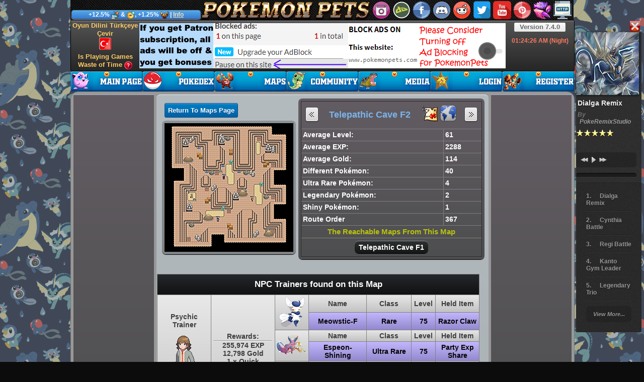

--- FILE ---
content_type: text/html; charset=utf-8
request_url: https://www.pokemonpets.com/Maps-Telepathic-Cave-F2
body_size: 22785
content:
<!DOCTYPE html>
<html lang="en">
<!DOCTYPE html PUBLIC "-//W3C//DTD XHTML 1.0 Transitional//EN" "http://www.w3.org/TR/xhtml1/DTD/xhtml1-transitional.dtd">
<html xmlns="http://www.w3.org/1999/xhtml">
<head id="ctl00_Head1"><link rel="shortcut icon" type="image/x-icon" href="//static.pokemonpets.com/favicons/favicon.ico?2"><link rel="icon" type="image/x-icon" href="//static.pokemonpets.com/favicons/favicon.ico?2"><link rel="apple-touch-icon" sizes="57x57" href="//static.pokemonpets.com/favicons/apple-touch-icon-57x57.webp"><link rel="apple-touch-icon" sizes="60x60" href="//static.pokemonpets.com/favicons/apple-touch-icon-60x60.webp"><link rel="apple-touch-icon" sizes="72x72" href="//static.pokemonpets.com/favicons/apple-touch-icon-72x72.webp"><link rel="apple-touch-icon" sizes="76x76" href="//static.pokemonpets.com/favicons/apple-touch-icon-76x76.webp"><link rel="apple-touch-icon" sizes="114x114" href="//static.pokemonpets.com/favicons/apple-touch-icon-114x114.webp"><link rel="apple-touch-icon" sizes="120x120" href="//static.pokemonpets.com/favicons/apple-touch-icon-120x120.webp"><link rel="apple-touch-icon" sizes="144x144" href="//static.pokemonpets.com/favicons/apple-touch-icon-144x144.webp"><link rel="apple-touch-icon" sizes="152x152" href="//static.pokemonpets.com/favicons/apple-touch-icon-152x152.webp"><link rel="apple-touch-icon" sizes="180x180" href="//static.pokemonpets.com/favicons/apple-touch-icon-180x180.webp"><link rel="icon" type="image/webp" sizes="32x32" href="//static.pokemonpets.com/favicons/favicon-32x32.webp"><link rel="icon" type="image/webp" sizes="192x192" href="//static.pokemonpets.com/favicons/android-chrome-192x192.webp"><link rel="icon" type="image/webp" sizes="16x16" href="//static.pokemonpets.com/favicons/favicon-16x16.webp"><link rel="manifest" href="/favicons/site.webmanifest"><link rel="mask-icon" href="//static.pokemonpets.com/favicons/safari-pinned-tab.svg" color="#0f2749"><meta name="msapplication-TileColor" content="#07d5a8"><meta name="msapplication-TileImage" content="//static.pokemonpets.com/favicons/mstile-144x144.webp"><meta name="msapplication-config" content="//static.pokemonpets.com/favicons/browserconfig.xml"><meta name="theme-color" content="#272727"><meta http-equiv="Content-Type" content="text/html; charset=utf-8" /><link href="/CSS/Styles?v=5AzSmwCc98p97PW9UXQnp2bqXnEXUUqRD3eP0lS3lCY1" rel="stylesheet"/>
<script src="/Scripts/MasterScripts?v=QMkk6sM_70EjVl3odtqwGZGXRyf9PdsqcW5xw0fOBqQ1"></script>
<meta name="author" content="The PokemonPets Company International" /><meta name="copy write" content="The PokemonPets Company International" /><meta property="fb:app_id" content="1600361943563474" /><meta property="og:site_name" content="Pokemon Pets" /><meta property="og:updated_time" content="2022-10-23T21:00:00" /><meta content="summary_large_image" name="twitter:card" /><meta content="pokemonpets.com" name="twitter:domain" /><meta content="@PokemonPets" name="twitter:site" /><meta content="@GozukaraFurkan" name="twitter:creator" /><meta property="og:type" content="game" />
<html lang="en-US">
<meta property="og:locale" content="en_US" />
<script type="text/javascript">
function disableMusic(PostData) {
jQuery.ajax({
type: "POST",
url: "/AutoCompleteName.asmx/SetMusicOpenOff",
data: '{"srValue":"' + PostData + '"}',
async: true,
contentType: "application/json; charset=utf-8",
dataType: "json",
success: function (data) {
location.reload();
}
});
}
</script>
<title>Telepathic Cave F2: Game Map of Pokemon Pets, Route Id 367, Zone Psychic</title>
<meta name="description" content="Telepathic Cave F2 Game Map: Route Id: 367, Zone: Psychic. You can catch 40 different Pokémon at this route of PokemonPets game." />
<link rel="canonical" href="https://www.pokemonpets.com/Maps-Telepathic-Cave-F2"/>
<link href="CSS/Routes.css" rel="stylesheet" />
<!-- Google tag (gtag.js) -->
<script async src="https://www.googletagmanager.com/gtag/js?id=G-0NJSVT0CYY"></script>
<script>
window.dataLayer = window.dataLayer || [];
function gtag() { dataLayer.push(arguments); }
gtag('js', new Date());
gtag('config', 'G-0NJSVT0CYY');
</script>
</head>
<body >
<form method="post" action="./Maps-Telepathic-Cave-F2" id="aspnetForm">
<div class="aspNetHidden">
<input type="hidden" name="__EVENTTARGET" id="__EVENTTARGET" value="" />
<input type="hidden" name="__EVENTARGUMENT" id="__EVENTARGUMENT" value="" />
<input type="hidden" name="__VIEWSTATEFIELDCOUNT" id="__VIEWSTATEFIELDCOUNT" value="11" />
<input type="hidden" name="__VIEWSTATE" id="__VIEWSTATE" value="l4zz9fXd7/u97O2YR3XjhEc6Bj0zFwECUtxMz1jG7IAZiACR+lGL4r0dQOhWsKtjR7yZxEtY3yj6Hgl8LvwmKONMr5AyT6v9crqqUFmKoGCaoWpJGgk9MkelhSjubn6nkneuqab3z9517I1Khl/+eKTNuODhT9AfY57tM7e3pouqfduA802vU96XdPefhU25SqdlXVGfkKHkH9v/xRerQLDxXgp1Sx7yTtlbv2gzKdoTNTIimyl7NubU4az5JqYNCGjUlfMCeQ7RE4Z6YHUziHO7nn6GBs+Tl6XgtBO+5YO+6+BMmkTum7VcR8L1nxnQtncKj/6K8pIAw1do1WeYWL1s//Lj5KXi4hSOADdmJT7vrbwDWqcwCuNwx0F++KX+xym4acq/35rcm/7BzqhemguvZxYQcEKR5jumcAWVHvKK7HJvhky84EzsDJ2mYgtJJ8iMB22V6HpvJtE+4B7Ljt9aoHq3Hnh1piyCscYuPf8FyonM1dVf+DNK/IQXaP/O" />
<input type="hidden" name="__VIEWSTATE1" id="__VIEWSTATE1" value="p7F43b5MuLnSDpPONctA4eN6u9OS1xowDVs06OeKA1OG11S7fJ1aJ5+lO6BWGPUduSusbquDOOdggn75HCNHK4VO867VFOIMXxDknXxhNl+01zzxuwyoZM9EVqSYvdbfPk/mWgRIWZt8l/VPU0+Oz7ksM/sm0NNPSBU78ydPUFGuluTZRkgJoGjGb6/[base64]/JXyghp3ksAscngrCEe5mJiuRDvo5buYZrR9yhwV0Rymfn/rhv9P90Yl4M2" />
<input type="hidden" name="__VIEWSTATE2" id="__VIEWSTATE2" value="30VQ1PsxLsC2/ktlGCWZiW81eXTEQOJinKSEO16IyY5+uwZ97SoOn79gWwplcyl5iO1XTySf5QipGGABM3V1fDFhJ2Kd06bf2ZMj2kI0/ABfPjxy4yyMkL6XyxHeiK60RuzcE7quOMwaTEt4dMYG5a4wO5ZTUp2RvARyzDfMU9QIgeSZQblEvXq0YHSeGpxMJDEjteyYh/iDP/IFi/6lmqF/7wzHVTrSON5DcXAJuuSdgAIWGaO1SSCgIUkiDQBkKJ9FxXsTpV4fgxaHIVNd6z3MEGQsJ35uffhVamjITlXDs05CBSJHtcwH4FUiZl+7JoQ3SPWb6QDwYbHhe2rvmTZeSn5ICuaFbtbKlfkk32bGslfxTebx0/2K0kdBeyashDr14kl8693hus8OFVliwpzi5FCZeqNog8w/jE/jg76RZchlHI3LeZcdp/Cu0FrSlYUQ53qgDRHcBiH+fBB5jSWUoWqzgrFdogC792sk2vcMLRlwf4HDRqGyIehLITqI" />
<input type="hidden" name="__VIEWSTATE3" id="__VIEWSTATE3" value="qLTTtejHT9VtASEPGnsqFOYYN75OPCrY5zYtMP7ScMy0F5+q1EkmnhQO+TfsQZu2vdcsYrr+6lu4g0L7WFJgGwF3y1CVHe1Rw6afeup+PCMe1ayK11yaDvokzIlR/LJx+2ZJJfiP54UEVsFQqrmIWEIrOjTYbLbuIIMaNJer62nb4Cuth0xPMRPyzuKiutxFrGCwn/MuxFLAmyQOkRI8K2UEObqoBvB1Vq05SRLAeP2DaOQsEPbS23Ix3jACGPGGI9vSllwqhPiCs47CfBlLce6gm9EgcFOvgSoXjI8EDNBkkpOwSlByGhwEVQPs0hA9b5PtqIOn1DZy00s6uYGgvnpTNVAsRptTjAbhYYyFt0eAY4GRC9/HAYy/8POWYJPrSZy1qCea6AhU2hKLou0rhL3UGbh7C2RHKXGumYliVtR6n+24jMId3WK2X52jVjPuR8sJXYFyV6qc52Rih//96GPA1diifEn5AlRA/IwWActi8JwOES1ZsvOnT7/ADsWm" />
<input type="hidden" name="__VIEWSTATE4" id="__VIEWSTATE4" value="G4IpSXLeU3Zvz6WBomBJq+MFIcQpDePCvmbMvOlsoE26W2YIBMNQ48YcAwYSoEaT2/JaWDN00vFhSp54PkqsqPcUY+xmbwK1/NkfC38vGdFPrieyJT+bvsZhnn8a8pl19luIec72a53jQb3ClmFr1HpPVn8OrgcP7RS7YJ3WfB8/OrD/QlliSUwPYYHOfQkjeYpOW2h+ysto12y/Gx50EQrXUVwUU3GAksXGF89sK7l4r/P7uQMKSOw9DJqcJgELAiw7Ozagv5FzpvVthNhhXHQF7235/2H7mMqp/DpIeFqGOjgvY9axDxEh0zEfMe7AmALlIM6phMLqHNWIZ5ADlNIUOcPYueNqbUZpzXSf17lxwlKxg3twqhosYNXjoZL6u4PcI7Zk7Kt0ijzNQnfC3BUR/5QpTIHIbAb4cB1A5K4XEgqxBJofmOHeDGRKMJRyCZi0u+CfZk0eGvJLhH+FJWt/yzyHd/kdZe4bjM3R1iWbcm38cO8gKGVJCBYRzYak" />
<input type="hidden" name="__VIEWSTATE5" id="__VIEWSTATE5" value="kQAgzY/[base64]/FG83r+QwH6yAvShzzA/drzK9jhwHdvK118tlfDxMGp3MK6SIoLUTtkj8tmx7D3f/zBp8GNpGPNz8k6Iy8zU9y7yGBvyt7QLTRFVQYvcxeIAsfQcU3UissC1z+rluAU71PKaGOxeUK/6cmJ2igJ3OSqY6tzfcjV6Gp2k9Q9CIhMR1LfbcbniDwn/2s2SWLpMmqsjxM9AKQLjRbJZAVmfRRSaTWV+tJcJXUe6A8Vn6gXOHqJ8Blu75TeLYL+UUtu84gJAVQrdRt6l+OTaCzi2645nO6fv+rS88" />
<input type="hidden" name="__VIEWSTATE6" id="__VIEWSTATE6" value="+w3G2s1BAgyIMjIPQz4qEuRXQPVPS3+7esCbgUhN/0Lq08OuZs+K+kTcP98DuXhY1fiJ7GoKJb6aa9j1f65zD9rn6quyhqfpMysyUrYTR6L3E0YsyGvpdFYTRAFn7770ykGujwE7tdsKc/Ndu5zfiYfjqAJDp9yA+LV/SgAtKJiTrvPFAVTqlKqJJj5daBx7KxquJ0v5MEWSm/JFSiCWQdhFvUYOAyHm0abdw7AaHOWUs000zhZx2RfCi5fKzg61l42gSEzlO2AYyrttlICnxUOlIJW7Ilfjx17lo6yjOMciXnR9kUIZcX29I47M5jywwv7gCcT+UC5TFPrRD1+vQTpwlKuyZkU/UIdZ9SE7dRoVuYEfudigUXzPR8wn0jYFwgJnCuZPIpxQpYeC3fpGuhz20yDuwRE/ytZU6NRnLb/tyfBD6VdtarOKPk57Wmf5RXzHG19b8K28pKGPGA70ErMhPPDdbPp/+QuJaYexpA80dCpL5omzylzUdfMwdUoN" />
<input type="hidden" name="__VIEWSTATE7" id="__VIEWSTATE7" value="1YcdI0hJ3LuOnj6QyvxZSsaMrJmhrGQfMbDDShQulKOY0fcS6ETnkH2isLGBmHuW4kG6V/4m0UrN92YMsi2qs+tAYvyaWGdgfc1Y9AOdNW5wivE3vYIv6xqOWJeJX9PFdF7s7rFp6/dlkb44H/ANCCtG9/QKktwN3rb+Tud9cUlth6P0Y3bM2WnqiVYTo6S51gKZsYHlcvDE8CdHGF+6AwoNwLcJ4JMT5d+MyIQq84wpOW5ozJ5+SaFVW1VSp84xqntJ8g8JrkMqZj7ngKNwFyrDJ3kMU9QNgBF/wqdFB1O4u2+oXzl5gdOR0pZmOO/ZPcTxX6AswTaE8GpPepxDigufKYzZbEPArLEXdcsRpZP4tl/yk7T5u8qPnf1yi1nacyOU8ySJJ3gSgzgTU3uIUCykBHS2ILE1+cX9r7nJkRpGZ23doASlXzZ0+dXH8WlWtbwzne+jb7kT/chDcuqQVVw9nKzNG/L9vrIo0eqWzLnn3vuwiqENX3jZFHnfTDfu" />
<input type="hidden" name="__VIEWSTATE8" id="__VIEWSTATE8" value="mNtJwniX7LcfNkXeeAWXJdqR9a1mZQJCIzrQLc57O7Vjt+Rago5vb+y8RyczkIVeuVR71vud/ST61Ocf6oXdJJQbblXNO9HHuEpVDVVn+JQEjfPVVjCvKo6TCBnci2+wgp/Sy6DIksiSxycrD1Iq0BkOZAZJrKTjN+vUZVh5KAUn+/7Oi8v3JaLQJxE10nn1XKuDMeJ8CpAwkQaPk9BGViMkiT1yDyOBwEAk/b7plgdMoGKIzpom7fc5KhFPsZBUERw7RRbI7g88Q/[base64]/745N6R/w2zD2MSe1bSxwJkSeHxGWzBT" />
<input type="hidden" name="__VIEWSTATE9" id="__VIEWSTATE9" value="w1Wicq24Hp1sVk5BFXyKICX0c23KPPXCCYulRbaXNssUb79UNPDlW67KFDdK73okEy4iKDfiz1WxAqQaEP36XtSy+QdVithLIX2WOxMborDiSxhwM+Bc/lHln1k6hAaikhRb3Yd/crp2vTMoQQ+C5IjYe4Q/AU1ATwaQuuRUlnsem96R6skypTrlGAYVLcBy7vrYosODX5c/l0WnnLoNntbMxM1/LuTEzZ0v5uy9j/MSCqOXPiHtWL6LVLR8KFqmsyglB78zXNBeEfhh0RkzgUWIYH1fNJPvN3Ajt7MclPs0nEnDpIT3ewT3KtlF+nYQJ68qBLq1bFYkWU6f0T/BA1HfbZZfahF1RaU51txRkz943PYs6RQqRtdtyauI9BwGc/s0y0X2A3qlG2SEQra4jMdj58cimUDRhxX2BFuZAz4tOPR8cRy8Mx3PO4WQmk9MS07S0wsfPZIycHebK3VtnIEIbfiynnawJWJE3gmvEGWt43wkySkA2k4jZ++gu4Z6" />
<input type="hidden" name="__VIEWSTATE10" id="__VIEWSTATE10" value="0L643zSrdbaT8G0C3h3VdZc2LTGstbStZC1xGJkTbRFgYf/7IswNrN6Mul5yJFYtQwy5JLqMO/sAa75oFtN4MPPStaauoAN5FPtQKkTvEkvpZGXGXh5NGvoyQpRUfipUnu+9b+SgVbFi9P/sNwrmQwTrE7n7OZYhNAlpulsI7ci34kx5ygtjdicsKgGIbcIqKqneUhMfZ/Ui0lMbS/ePEw==" />
</div>
<script type="text/javascript">
//<![CDATA[
var theForm = document.forms['aspnetForm'];
if (!theForm) {
theForm = document.aspnetForm;
}
function __doPostBack(eventTarget, eventArgument) {
if (!theForm.onsubmit || (theForm.onsubmit() != false)) {
theForm.__EVENTTARGET.value = eventTarget;
theForm.__EVENTARGUMENT.value = eventArgument;
theForm.submit();
}
}
//]]>
</script>
<div id="topBarHeader" class="TopBarMasterPage" style="background: #D1D1D1 url(//static.pokemonpets.com/images/HomePage/pokemon-pets-top-header-pokemon-mmo-rpg-game.webp) no-repeat;">
<a class="tiptipCSS" title="Return to Homepage" href="//www.pokemonpets.com"></a>
<div title="Close Music Player" style="z-index: -11; position: relative; cursor: pointer; display: inline-block; padding-top: 5px; margin-left: 1110px; width: 22px; height: 22px; background-image: url('//static.pokemonpets.com/images/masterPage/CloseMusic.webp')"
onclick="disableMusic('1');">
</div>
<div id="MainRight" style="z-index: -11; position: relative; display: block; margin-left: 1005px; width: 130px; margin-top: -26px;">
</div>
<div class="GlobalEventMaster tiptipCSS" style="text-shadow:none!important;width:245px;" title="Global Patron Bonus EXP and Gold from all battles event is active!<hr/>Current Patreon supporters have granted all players: +12.5% bonus EXP and Gold from all battles, +1.25% damage bonus to Guild Quest battles, and +1.25% bonus Prestige Points from daily activities!<hr/>For more information, please check the Global Patron Bonuses page.">+12.5% <img title="Experience" src="//static.pokemonpets.com/images/homepage/boost_exp.webp"/> & <img title="Gold" src="//static.pokemonpets.com/images/homepage/gold_boost.webp"/>, +1.25% <img title="Prestige Points" src="//static.pokemonpets.com/images/homepage/prestige_icon_v2.webp"/> | <a title="Click to see more information about Global Patron Bonuses" href="PatronGlobalBonus.aspx">Info</a></div>
<div id="IconSet" style="position: absolute; top: 2px; left: 600px; width: 400px; height: 36px;">
<a id="Instagram" href="https://www.instagram.com/pokemonpets/" rel="nofollow" target="_blank" title="Official Instagram page of PokemonPets game<hr/>You can follow special events and announcements<hr/>Make sure to follow"></a>
<a id="DeviantArtIcon" href="https://www.deviantart.com/monstermmorpg" rel="nofollow" target="_blank" title="Official DeviantArt page of PokemonPets game<hr/>You can follow special events and announcements<hr/>Make sure to follow"></a>
<a id="FbIcon" href="https://www.facebook.com/PokemonPetsGame" rel="nofollow" target="_blank" title="Official Facebook page of PokemonPets game<hr/>You can follow special events and announcements<hr/>Make sure to follow"></a>
<a id="DiscordIcon" href="https://discord.gg/26rffCU" rel="nofollow" target="_blank" title="Please join the official Discord channel of our game for chatting and getting important information about the game<hr/>Moreover, you can directly ask questions to the developer"></a>
<a id="RedditIcon" href="https://www.reddit.com/r/PokemonPets/" rel="nofollow" target="_blank" title="Official Reddit platform of PokemonPets game<hr/>You can follow special events and announcements<hr/>Make sure to follow"></a>
<a id="twitterIcon" href="https://twitter.com/PokemonPets" rel="nofollow" target="_blank" title="Official Twitter page of PokemonPets game<hr/>You can follow special events and announcements<hr/>Make sure to follow"></a>
<a id="youtubeIcon" href="https://www.youtube.com/PokemonPets" rel="nofollow" target="_blank" title="Official Youtube channel of PokemonPets game<hr/>Please watch videos to learn many special and perhaps hidden tricks about the game<hr/>Make sure to follow"></a>
<a id="pinterestIcon" href="https://www.pinterest.com/PokemonPets/" rel="nofollow" target="_blank" title="Official Pinterest page of PokemonPets game<hr/>You can follow special events and announcements<hr/>Make sure to follow"></a>
<a id="MonsterMMORPGIcon" href="https://www.monstermmorpg.com" rel="nofollow" target="_blank" title="Try Awesome MonsterMMORPG Game As Well<hr/>MonsterMMORPG is a free to play Pokemon style but completely novel indie web based game"></a>
<a id="HTTPHeadIcon" href="/ChangeHTTPS.aspx" rel="nofollow" title="Change Connection Protocol to HTTP (Currently HTTPS)<hr/>HTTP is the classical old school protocol<hr/>Use HTTP protocol when HTTPS is not working very good for you or when it is working slow"></a>
</div>
</div>
<div id="NAV" class="MenuBarMasterPage">
<ul id="mainMenuYes" class="mainMenuYes sf-menu">
<li class="width3min">
<a class="m_home_page_en_not_logged_in" title="Return to Homepage" href="//www.pokemonpets.com">
<span></span>
</a>
<div class="sf-mega">
<div class="sf-mega-section">
<ul>
<li class="menuitem">
<a href="/ChangeHTTPS.aspx" title="If you are not able to play the game on the HTTPS protocol, you can still play the game on the old school classic HTTP protocol.<hr/>HTTP protocol is faster and lightweight">
<img src="//static.pokemonpets.com/images/HomePage/http_icon.webp" />
Play the Game on HTTP<hr style="margin:5px;"/>If You have Problems With HTTPS Play with HTTP. Moreover, HTTP is Faster    </a>
</li>
</ul>
</div>
<div class="sf-mega-section">
<ul>
<li class="menuitem">
<a href="/GameVersions.aspx" title="You can see the entire history of updates/patches ever made to the Pokemon Pets game on this page.">
<img src="//static.pokemonpets.com/images/HomePage/game_version_icon.webp" />
Game Updates / Versions    </a>
</li>
<li class="menuitem">
<a href="/ChangeLanguage.aspx" title="Oyun Dilini Türkçeye Çevir<hr/>Oyunumuz Türkçe ve İngilizce Dilllerini Desteklemektedir">
<img src="//static.pokemonpets.com/images/HomePage/en_change_lang_icon.webp" />
Oyun Dilini Türkçeye Çevir   </a>
</li>
</ul>
</div>
</div>
</li>
<li class="wdith3col">
<a class="m_pokedex_en_not_logged_in" href="/Pokedex" title="All Pokémon List<hr/>Where to Catch Pokémon<hr/>How to Transform Pokémon<hr/>Pokémon' Details<hr/>Which Pokemon Learns Which Attack">
<span></span>
</a>
<div class="sf-mega">
<div class="sf-mega-section">
<ul>
<li class="menuitem">
<a href="/Pokedex" title="All Pokémon List<hr/>Where to Catch Pokémon<hr/>How to Transform Pokémon<hr/>Pokémon' Details<hr/>Which Pokemon Learns Which Attack">
<img src="//static.pokemonpets.com/images/HomePage/pokedex_icon.webp" />
Pokedex                                                                                                     
</a>
</li>
<li class="menuitem">
<a href="/How-To-Play" title="How to Play The Game">
<img src="//static.pokemonpets.com/images/HomePage/how_to_play_icon.webp" />
How to Play The Game                                                                                                          
</a>
</li>
<li class="menuitem">
<a href="/Natures" title="All Natures in Pokemon Pets Game<hr/>List of Pokemon Natures">
<img src="//static.pokemonpets.com/images/HomePage/natures_list_icon.webp" />
All Natures List                                                                                                               
</a>
</li>
</ul>
</div>
<div class="sf-mega-section">
<ul>
<li class="menuitem">
<a href="/Stat-Calculator" title="Calculate Any Pokémon's stats with any custom Abilities, Natures, EV values, IV values, Held Item, etc.<hr/>Very detailed Pokémon stats calculator tool">
<img src="//static.pokemonpets.com/images/HomePage/stat_calculator_icon.webp" />
Stat Calculator Tool                                                                                                            
</a>
</li>
<li class="menuitem">
<a href="/Pokemon-List" title="List of all Pokémon in Pokemon Pets Game can be seen with bigger thumbnail artworks<hr/>Lots of detailed filtering options are also available">
<img src="//static.pokemonpets.com/images/HomePage/all_monsters_icon.webp" />
All Pokémon List 
</a>
</li>
<li class="menuitem">
<a href="/Abilities" title="All Abilities in Pokemon Pets Game<hr/>List of All Pokémon Abilities">
<img src="//static.pokemonpets.com/images/HomePage/abilities_list_icon.webp" />
All Abilities List                                                                                                    
</a>
</li>
</ul>
</div>
<div class="sf-mega-section">
<ul>
<li class="menuitem">
<a href="/Type-Chart" title="Damage Type Chart According to The Types<hr/>Pokémon Type Chart">
<img src="//static.pokemonpets.com/images/HomePage/type_chart.webp" />
Damage Ratios According to Types  </a>
</li>
<li class="menuitem">
<a href="/Pokemon-Moves" title="All Attack Moves in Pokemon Pets Game<hr/>Pokémon Moves<hr/>List of Pokémon Attacks">
<img src="//static.pokemonpets.com/images/HomePage/attack_list_icon_v2.webp" />
Pokemon Moves List
</a>
</li>
</ul>
</div>
</div>
</li>
<li class="wdith2col">
<a class="m_maps_en_not_logged_in" href="/Maps" title="Pokemon Pets Game Maps<hr/>Detailed Information About Maps<hr/>Which Pokémon Appear At Which Maps<hr/>Pokémon Appear Ratio<hr/>How Much EXP and Gold Can Be Earned From Each Map, etc.">
<span></span>
</a>
<div class="sf-mega">
<div class="sf-mega-section">
<ul>
<li class="menuitem">
<a href="/Maps" title="Pokemon Pets Game Maps<hr/>Detailed Information About Maps<hr/>Which Pokémon Appear At Which Maps<hr/>Pokémon Appear Ratio<hr/>How Much EXP and Gold Can Be Earned From Each Map, etc.">
<img src="//static.pokemonpets.com/images/HomePage/game_maps_icon.webp" />
List of Game Maps and Game Zones
</a>
</li>
<li class="menuitem">
<a href="/Game-Maps" title="Search for any map that you are looking for with using advanced searching filters<hr/>Displayed map information: Average Level, EXP and Gold, class by class Pokemon counts">
<img src="//static.pokemonpets.com/images/HomePage/search_map_icon.webp" />
Searching Maps - Which Pokemon can be Caught Where
</a>
</li>
</ul>
</div>
<div class="sf-mega-section">
<ul>
<li class="menuitem">
<a href="/How-To-Play" title="How to Play The Game">
<img src="//static.pokemonpets.com/images/HomePage/how_to_play_icon.webp" />
How to Play The Game                                                                                                            
</a>
</li>
<li class="menuitem">
<a rel="nofollow" target="_blank" href="https://forum.pokemonpets.com/Forum-FAQ" title="Frequently Asked Questions<hr/>Please read all the threads carefully">
<img src="//static.pokemonpets.com/images/HomePage/info_icon_v2.webp" />
Frequently Asked Questions (FAQ)  
</a>
</li>
</ul>
</div>
</div>
</li>
<li class="wdith2col">
<a class="m_community_en_not_logged_in" title="Official Community Pages of PokemonPets Listed Under This Menu Button<hr/>Click to go to the official game forum of Pokemon Pets<hr/>The forum is a great source for learning information and tricks about the game<hr/>You can also ask your questions and participate in the discussions"
href="/Forum">
<span></span>
</a>
<div class="sf-mega">
<div class="sf-mega-section">
<ul>
<li class="menuitem">
<a rel="nofollow" href="https://forum.pokemonpets.com" target="_blank" title="The official game forum of PokemonPets is a great source for learning information and tricks about the game<hr/>You can also ask your questions and participate in the discussions">
<img src="//static.pokemonpets.com/images/HomePage/forum_icon.webp" />
Official Game Forum of Pokemon Pets
</a>
</li>
<li class="menuitem">
<a href="https://discord.gg/26rffCU" rel="nofollow" target="_blank" title="Please join the official Discord channel of our game for chatting and getting important information about the game<hr/>Moreover, you can directly ask questions to the developer">
<img src="//static.pokemonpets.com/images/HomePage/discord_icon.webp" />
Official Discord Channel of PokemonPets Game
</a>
</li>
<li class="menuitem">
<a href="https://www.reddit.com/r/PokemonPets/" rel="nofollow" target="_blank" title="Official Reddit platform of PokemonPets game<hr/>You can follow special events and announcements<hr/>Make sure to follow">
<img src="//static.pokemonpets.com/images/HomePage/reddit_icon.webp" />
Official Reddit Platform of PokemonPets Game
</a>
</li>
<li class="menuitem">
<a href="https://www.deviantart.com/monstermmorpg" rel="nofollow" target="_blank" title="Official DeviantArt page of PokemonPets game<hr/>You can follow special events and announcements<hr/>Make sure to follow">
<img src="//static.pokemonpets.com/images/HomePage/deviantart_icon.webp" />
Official DeviantArt Page of PokemonPets Game
</a>
</li>
<li class="menuitem">
<a href="https://www.youtube.com/PokemonPets" rel="nofollow" target="_blank" title="Official Youtube channel of PokemonPets game<hr/>Please watch videos to learn many special and perhaps hidden tricks about the game<hr/>Make sure to follow">
<img src="//static.pokemonpets.com/images/HomePage/youtube_icon.webp" />
Official Youtube Channel of PokemonPets Game
</a>
</li>
</ul>
</div>
<div class="sf-mega-section">
<ul>
<li class="menuitem">
<a href="https://www.facebook.com/PokemonPetsGame" rel="nofollow" target="_blank" title="Official Facebook page of PokemonPets game<hr/>You can follow special events and announcements<hr/>Make sure to follow">
<img src="//static.pokemonpets.com/images/HomePage/facebook_icon.webp" />
Official Facebook Page of PokemonPets Game
</a>
</li>
<li class="menuitem">
<a href="https://twitter.com/PokemonPets" rel="nofollow" target="_blank" title="Official Twitter page of PokemonPets game<hr/>You can follow special events and announcements<hr/>Make sure to follow">
<img src="//static.pokemonpets.com/images/HomePage/twitter_icon.webp" />
Official Twitter Page of PokemonPets Game
</a>
</li>
<li class="menuitem">
<a href="https://www.instagram.com/pokemonpets/" rel="nofollow" target="_blank" title="Official Instagram page of PokemonPets game<hr/>You can follow special events and announcements<hr/>Make sure to follow">
<img src="//static.pokemonpets.com/images/HomePage/instagram_icon.webp" />
Official Instagram Page of PokemonPets Game
</a>
</li>
<li class="menuitem">
<a href="https://www.pinterest.com/PokemonPets/" rel="nofollow" target="_blank" title="Official Pinterest page of PokemonPets game<hr/>You can follow special events and announcements<hr/>Make sure to follow">
<img src="//static.pokemonpets.com/images/HomePage/pinterest_icon.webp" />
Official Pinterest Page of PokemonPets Game
</a>
</li>
</ul>
</div>
</div>
</li>
<li class="wdith3col">
<a class="m_media_en_not_logged_in" href="/Media" title="Pokemon Pets Media<hr/>Gameplay Videos<hr/>Game Screenshots<hr/>Game Banners<hr/>How To Play The Game">
<span></span>
</a>
<div class="sf-mega">
<div class="sf-mega-section">
<ul>
<li class="menuitem">
<a href="/Videos" title="Gameplay Videos<hr/>Learn How To Play The Game">
<img src="//static.pokemonpets.com/images/HomePage/game_videos_icon.webp" />
Gameplay Videos                                                                                                                
</a>
</li>
<li class="menuitem">
<a href="/How-To-Play" title="How to Play The Game">
<img src="//static.pokemonpets.com/images/HomePage/how_to_play_icon.webp" />
How to Play The Game                                                                                                          
</a>
</li>
<li class="menuitem">
<a rel="nofollow" target="_blank" href="https://forum.pokemonpets.com/Forum-FAQ" title="Frequently Asked Questions<hr/>Please read all the threads carefully">
<img src="//static.pokemonpets.com/images/HomePage/faq_icon.webp" />
Frequently Asked Questions (FAQ)  
</a>
</li>
</ul>
</div>
<div class="sf-mega-section">
<ul>
<li class="menuitem">
<a href="/Screenshots" title="Recent Gameplay Screenshots">
<img src="//static.pokemonpets.com/images/HomePage/game_screen_shots.webp" />
Gameplay Screenshots   
</a>
</li>
<li class="menuitem">
<a href="/Wallpapers" title="Full HD 1080p Game Wallpapers of PokemonPets Game">
<img src="//static.pokemonpets.com/images/HomePage/game_wall_papers.webp" />
Game Wallpapers                                                                                                                  
</a>
</li>
</ul>
</div>
<div class="sf-mega-section">
<ul>
<li class="menuitem">
<a href="/Avatars" title="Awesome Quality Game Avatars of PokemonPets Game<hr/>Profile Pictures">
<img src="//static.pokemonpets.com/images/HomePage/game_avatars.webp" />
Profile Avatars                                                                                                              
</a>
</li>
<li class="menuitem">
<a href="/Banners" title="PokemonPets Game Banners<hr/>You can use for free">
<img src="//static.pokemonpets.com/images/HomePage/game_banners.webp" />
Game Banners                                                                                                                 
</a>
</li>
</ul>
</div>
</div>
</li>
<li class="wdith3col">
<a class="m_login_en_not_logged_in" title="You have to Login For Accessing All Features and Playing the Game<hr/>Registration and playing the game is totally free"
href="/Login">
<span></span>
</a>
<div class="sf-mega">
<div class="sf-mega-section">
<ul>
<li class="menuitem">
<a href="/Rules" title="Must Read and Follow General Game Rules">
<img src="//static.pokemonpets.com/images/HomePage/game_rules.webp" />
Game Rules You Have to Follow                               
</a>
</li>
</ul>
</div>
<div class="sf-mega-section">
<ul>
<li class="menuitem">
<a rel="nofollow" href="https://www.monstermmorpg.com" target="_blank" title="Try Awesome MonsterMMORPG Game As Well<hr/>MonsterMMORPG is a free to play Pokemon style but completely novel indie web based game">
<img src="//static.pokemonpets.com/images/HomePage/monster_mmorpg_icon.webp" />
Try MonsterMMORPG Game   </a>
</li>
</ul>
</div>
<div class="sf-mega-section">
<ul>
<li class="menuitem">
<a href="/Login" title="You have to Login For Accessing All Features and Playing the Game<hr/>Registration and playing the game is totally free">
<img src="//static.pokemonpets.com/images/HomePage/login_icon.webp" />
Login to The Game    </a>
</li>
<li class="menuitem">
<a href="/GameVersions.aspx" title="You can see the entire history of updates/patches ever made to the Pokemon Pets game on this page.">
<img src="//static.pokemonpets.com/images/HomePage/game_version_icon.webp" />
Game Updates / Versions    </a>
</li>
</ul>
</div>
</div>
</li>
<li class="wdith3col">
<a class="m_register_en_not_logged_in" title="Join Fantastic Adventure of PokemonPets Game Now<hr/>Free To Register<hr/>Free To Play<hr/>Instant Activation<hr/>Play to Win<hr/>Original Pokemon Games Quality Massively Multiplayer Online Role Playing Game Pokemon Pets"
href="/Register">
<span></span>
</a>
<div class="sf-mega">
<div class="sf-mega-section">
<ul>
<li class="menuitem">
<a href="/GameVersions.aspx" title="You can see the entire history of updates/patches ever made to the Pokemon Pets game on this page.">
<img src="//static.pokemonpets.com/images/HomePage/game_version_icon.webp" />
Game Updates / Versions    </a>
</li>
</ul>
<ul>
<li class="menuitem">
<a rel="nofollow" href="https://www.monstermmorpg.com" target="_blank" title="Try Awesome MonsterMMORPG Game As Well<hr/>MonsterMMORPG is a free to play Pokemon style but completely novel indie web based game">
<img src="//static.pokemonpets.com/images/HomePage/monster_mmorpg_icon.webp" />
Try MonsterMMORPG Game   </a>
</li>
</ul>
</div>
<div class="sf-mega-section">
<ul>
<li class="menuitem">
<a href="/Rules" title="Must Read and Follow General Game Rules">
<img src="//static.pokemonpets.com/images/HomePage/game_rules.webp" />
Game Rules You Have to Follow                               
</a>
</li>
</ul>
</div>
<div class="sf-mega-section">
<ul>
<li class="menuitem">
<a href="/Register" title="Join Fantastic Adventure of PokemonPets Game Now<hr/>Free To Register<hr/>Free To Play<hr/>Instant Activation<hr/>Play to Win<hr/>Original Pokemon Games Quality Massively Multiplayer Online Role Playing Game Pokemon Pets">
<img src="//static.pokemonpets.com/images/HomePage/register_icon.webp" />
Register The Game                               
</a>
</li>
</ul>
</div>
</div>
</li>
</ul>
</div>
<div class="ShortCutsMasterPage">
<div style="position: absolute; left: 881px; top: 4px; height: 16px; font-size: 13px; line-height: 16px; width: 100px; text-align: center;"
class="NiceText">
<a class="tiptipCSS" target="_blank" title="Version 7.4.0 Update / Patch / Changes Logs - Click to Read" rel="nofollow" href="https://forum.pokemonpets.com/Thread-Version-7-4-0">Version 7.4.0</a>
</div>
<div class="tiptipCSS" title="Time of days are like below<hr/>Between 3 AM and 10 AM is Morning<hr/>Between 10 AM and 18 PM is Day<hr/>Between 18 PM and 3 AM is Night<hr/>Between 17 PM and 18 PM is Evening" style="position: absolute; color: #FF795E; left: 864px; top: 32px; height: 16px; font-size: 12px; line-height: 16px; width: 136px; text-align: center; font-weight: bold; cursor: help;">
<span id="clockSpan">
01:24</span><span id="ctl00_lblTime"> AM (Night)</span>
</div>
<div style="position: absolute; left: 864px; top: 48px; height: 16px; font-size: 13px; line-height: 16px; width: 136px; text-align: center;"
class="NiceGreenText">
<span id="ctl00_lblLoggedUserName"></span>
</div>
<div style="position: absolute; left: 864px; top: 65px; height: 32px; font-size: 13px; line-height: 16px; width: 136px; text-align: center;">
<span id="ctl00_lblNewMessages"></span>
</div>
<div style="position: absolute; left: 0; top: 2px; height: 60px; font-size: 13px; line-height: 16px; width: 136px; text-align: center;">
<a class="linkMsg tiptipCSS" title="Oyun Dilini Türkçeye Çevir<hr/>Oyunumuz Türkçe ve İngilizce Dilllerini Desteklemektedir" href="ChangeLanguage.aspx">Oyun Dilini Türkçeye Çevir
<br />
<img style="vertical-align: middle;" src="//static.pokemonpets.com/images/HomePage/en_change_lang_icon_24.webp"></a>
</div>
<div style="position: absolute; left: 0; top: 64px; height: 32px; font-size: 13px; line-height: 16px; width: 136px; text-align: center;">
<a class="linkMsg tiptipCSS" title="Oyun Oynamak Boş İş Midir?<hr/>Daha fazla öğrenmek için tıkla." href="PlayingGames.aspx">Is Playing Games Waste of Time
<img style="vertical-align: middle;" src="//static.pokemonpets.com/images/HomePage/question_16.webp"></a>
</div>
<div style="position: absolute; top: 5px; left: 136px; height: 90px; width: 728px; overflow: hidden;" class="info_7_2_8">
<script async src="//pagead2.googlesyndication.com/pagead/js/adsbygoogle.js"></script>
<!-- main_728x90 -->
<ins class="adsbygoogle"
style="display:inline-block;width:728px;height:90px"
data-ad-client="ca-pub-7389674777717147"
data-ad-slot="8744711233"></ins>
<script>
(adsbygoogle = window.adsbygoogle || []).push({});
</script>
</div>
</div>
<div id="ContentMasterPage" class="ContentMasterPage" style=" height:3700px; ">
<div class="TowerAds">
<script async src="//pagead2.googlesyndication.com/pagead/js/adsbygoogle.js"></script>
<!-- main_160x600 -->
<ins class="adsbygoogle"
style="display:inline-block;width:160px;height:600px"
data-ad-client="ca-pub-7389674777717147"
data-ad-slot="2837778433"></ins>
<script>
(adsbygoogle = window.adsbygoogle || []).push({});
</script>
</div>
<div class="RouteContent">
<div class="ReturnMapsMain">
<table>
<tr>
<td>
<a class="ReturnMaps" href="Maps">Return To Maps Page</a>
</td>
</tr>
</table>
<div class="MapImage">
<a target="_blank" title="Click To See Full Size Map" href="//static.pokemonpets.com/images/maps/Telepathic-Cave-F2.webp?20220606"><div class="MapImageSize" style="background:url(//static.pokemonpets.com/images/maps_256_px/Telepathic-Cave-F2.webp?20220606) no-repeat center center;"></div></a>
</div>
</div>
<div class="MapQuickDetails">
<div class="MapTable">
<table width="100%" style="border-collapse: collapse; height: 310px;" border="1">
<tr class="myclass">
<td colspan="2" class="MapNameClass">
<table width="100%">
<tr>
<td>
<a class="pagination_Prev" href="Maps-Telepathic-Cave-F1"></a>
</td>
<td>
Telepathic Cave F2
</td>
<td>
<a class="NoChange" rel="nofollow" style=" text-decoration:none; height:32px; width:32px;"   href="https://www.deviantart.com/monstermmorpg/art/Pokemon-Like-Monster-MMORPG-V2-Zone-14-World-Map-342634039" target="_blank"><img  alt="Click to see this route's zone global map. This is the best way of finding your path"  class="DefaultTitle" title="Click to see this route's zone global map. This is the best way of finding your path" style=" border-width:0px; border-bottom-style:none;" src="//static.pokemonpets.com/images/gamepagepictures/world_map.webp"/></a>
<a class="NoChange" rel="nofollow" style=" text-decoration:none; height:32px; width:32px;"   href="https://www.deviantart.com/monstermmorpg/art/Monster-MMORPG-Global-World-Map-All-Zones-531741600" target="_blank"><img  alt="Click to see all zones (1-19) world map image. Big size image"  class="DefaultTitle" title="Click to see all zones (1-19) world map image. Big size image" style=" border-width:0px; border-bottom-style:none;" src="//static.pokemonpets.com/images/gamepagepictures/global_world_map.webp"/></a>
</td>
<td style="text-align: right;">
<a class="pagination_Next" href="Maps-Drowsy-Lane"></a>
</td>
</tr>
</table>
</td>
</tr>
<tr class="myclass">
<td>
Average Level:
</td>
<td>
61
</td>
</tr>
<tr class="myclass">
<td>
Average EXP:
</td>
<td>
2288
</td>
</tr>
<tr class="myclass">
<td>
Average Gold:
</td>
<td>
114
</td>
</tr>
<tr class="myclass">
<td>
Different Pokémon:
</td>
<td>
40
</td>
</tr>
<tr class="myclass">
<td>
Ultra Rare Pokémon:
</td>
<td>
4
</td>
</tr>
<tr class="myclass">
<td>
Legendary Pokémon:
</td>
<td>
2
</td>
</tr>
<tr class="myclass">
<td>
Shiny Pokémon:
</td>
<td>
1
</td>
</tr>
<tr class="myclass">
<td>
Route Order
</td>
<td>
367
</td>
</tr>
<tr class="myclass">
<td colspan="2" class="RouteExits">
The Reachable Maps From This Map
</td>
</tr>
<tr>
<td style="text-align: center;" colspan="2">
<div class="MapLinks">
<a title="Click To See Telepathic Cave F1 Features" href="Maps-Telepathic-Cave-F1" >Telepathic Cave F1</a>
</div>
</td>
</tr>
</table>
</div>
</div>
<div class="MonsterProperties">
<table border="1" class="MonsterFeaturesTable">
<tr>
<th colspan="10" style="padding: 10px;">
NPC Trainers found on this Map
</th>
</tr>
<tr>
<td class="NpcTrainerSize singleCell" rowspan="8">
Psychic Trainer
<div class="NpcTrainerSize" style="background:url(//static.pokemonpets.com/images/npcTrainers/bigger_sprite_trainer_14.webp) no-repeat center center;"></div>
</td>
<td class="MonsterFeautures singleCell" rowspan="8">
Rewards:<hr/>255,974 EXP<br/>12,798 Gold<br/><span class="ItemDescription" title="Quick Weapon<hr/>Holder gets 10% chance to attack first no matter what.">1 x Quick Weapon</span><br/><span class="ItemDescription" title="Furious Weapon<hr/>Holder gains 10% chance to cringe the enemy with physical attacks, if attacks first.">1 x Furious Weapon</span><br/>
</td>
<td class="TdMonsterImage singleCell" rowspan="2">
<a class="MonsterImageBlockClick" target="_blank" title="Pokedex #4110 Meowstic-F" href="Meowstic-F-Pokemon-Pokedex-4110"><img src="//static.pokemonpets.com/images/monsters-images-60-60/4110-Meowstic-F.webp" /></a>
</td>
<td class="MonsterFeautures">
Name
</td>
<td class="MonsterFeautures">
Class
</td>
<td class="MonsterFeautures">Level
</td>
<td class="MonsterFeautures">
Held Item
</td>
</tr>
<tr>
<td class="MonsterFeautures">
Meowstic-F
</td>
<td class="MonsterFeautures">
Rare
</td>
<td class="MonsterFeautures">
75
</td>
<td class="MonsterFeautures">
Razor Claw
</td>
</tr>
<td class="TdMonsterImage singleCell" rowspan="2">
<a class="MonsterImageBlockClick" target="_blank" title="Pokedex #4196 Espeon-Shining" href="Espeon-Shining-Pokemon-Pokedex-4196"><img src="//static.pokemonpets.com/images/monsters-images-60-60/4196-Espeon-Shining.webp" /></a>
</td>
<td class="MonsterFeautures">
Name
</td>
<td class="MonsterFeautures">
Class
</td>
<td class="MonsterFeautures">Level
</td>
<td class="MonsterFeautures">
Held Item
</td>
</tr>
<tr>
<td class="MonsterFeautures">
Espeon-Shining
</td>
<td class="MonsterFeautures">
Ultra Rare
</td>
<td class="MonsterFeautures">
75
</td>
<td class="MonsterFeautures">
Party Exp Share
</td>
</tr>
<td class="TdMonsterImage singleCell" rowspan="2">
<a class="MonsterImageBlockClick" target="_blank" title="Pokedex #97 Hypno" href="Hypno-Pokemon-Pokedex-97"><img src="//static.pokemonpets.com/images/monsters-images-60-60/97-Hypno.webp" /></a>
</td>
<td class="MonsterFeautures">
Name
</td>
<td class="MonsterFeautures">
Class
</td>
<td class="MonsterFeautures">Level
</td>
<td class="MonsterFeautures">
Held Item
</td>
</tr>
<tr>
<td class="MonsterFeautures">
Hypno
</td>
<td class="MonsterFeautures">
Rare
</td>
<td class="MonsterFeautures">
76
</td>
<td class="MonsterFeautures">
Brutal Weapon
</td>
</tr>
<td class="TdMonsterImage singleCell" rowspan="2">
<a class="MonsterImageBlockClick" target="_blank" title="Pokedex #765 Oranguru" href="Oranguru-Pokemon-Pokedex-765"><img src="//static.pokemonpets.com/images/monsters-images-60-60/765-Oranguru.webp" /></a>
</td>
<td class="MonsterFeautures">
Name
</td>
<td class="MonsterFeautures">
Class
</td>
<td class="MonsterFeautures">Level
</td>
<td class="MonsterFeautures">
Held Item
</td>
</tr>
<tr>
<td class="MonsterFeautures">
Oranguru
</td>
<td class="MonsterFeautures">
Rare
</td>
<td class="MonsterFeautures">
78
</td>
<td class="MonsterFeautures">
Sleeping Weapon
</td>
</tr>
<tr>
<td class="NpcTrainerSize singleCell" rowspan="10">
Psychic Trainer
<div class="NpcTrainerSize" style="background:url(//static.pokemonpets.com/images/npcTrainers/bigger_sprite_trainer_33.webp) no-repeat center center;"></div>
</td>
<td class="MonsterFeautures singleCell" rowspan="10">
Rewards:<hr/>438,471 EXP<br/>21,923 Gold<br/><span class="ItemDescription" title="Critical Weapon<hr/>Increases the Critical Hit Chance stat of the holder by 2 stage.">1 x Critical Weapon</span><br/><span class="ItemDescription" title="Life Drain<hr/>Increases the life gain from percentual life gaining moves of the holder by 50%. Example 10% move would be 15%.">1 x Life Drain</span><br/>
</td>
<td class="TdMonsterImage singleCell" rowspan="2">
<a class="MonsterImageBlockClick" target="_blank" title="Pokedex #308 Medicham" href="Medicham-Pokemon-Pokedex-308"><img src="//static.pokemonpets.com/images/monsters-images-60-60/308-Medicham.webp" /></a>
</td>
<td class="MonsterFeautures">
Name
</td>
<td class="MonsterFeautures">
Class
</td>
<td class="MonsterFeautures">Level
</td>
<td class="MonsterFeautures">
Held Item
</td>
</tr>
<tr>
<td class="MonsterFeautures">
Medicham
</td>
<td class="MonsterFeautures">
Uncommon
</td>
<td class="MonsterFeautures">
75
</td>
<td class="MonsterFeautures">
Quick Weapon
</td>
</tr>
<td class="TdMonsterImage singleCell" rowspan="2">
<a class="MonsterImageBlockClick" target="_blank" title="Pokedex #16078 Galarian-Rapidash" href="Galarian-Rapidash-Pokemon-Pokedex-16078"><img src="//static.pokemonpets.com/images/monsters-images-60-60/16078-Galarian-Rapidash.webp" /></a>
</td>
<td class="MonsterFeautures">
Name
</td>
<td class="MonsterFeautures">
Class
</td>
<td class="MonsterFeautures">Level
</td>
<td class="MonsterFeautures">
Held Item
</td>
</tr>
<tr>
<td class="MonsterFeautures">
Galarian-Rapidash
</td>
<td class="MonsterFeautures">
Rare
</td>
<td class="MonsterFeautures">
75
</td>
<td class="MonsterFeautures">
Mystical Weapon
</td>
</tr>
<td class="TdMonsterImage singleCell" rowspan="2">
<a class="MonsterImageBlockClick" target="_blank" title="Pokedex #178 Xatu" href="Xatu-Pokemon-Pokedex-178"><img src="//static.pokemonpets.com/images/monsters-images-60-60/178-Xatu.webp" /></a>
</td>
<td class="MonsterFeautures">
Name
</td>
<td class="MonsterFeautures">
Class
</td>
<td class="MonsterFeautures">Level
</td>
<td class="MonsterFeautures">
Held Item
</td>
</tr>
<tr>
<td class="MonsterFeautures">
Xatu
</td>
<td class="MonsterFeautures">
Rare
</td>
<td class="MonsterFeautures">
77
</td>
<td class="MonsterFeautures">
Sleeping Weapon
</td>
</tr>
<td class="TdMonsterImage singleCell" rowspan="2">
<a class="MonsterImageBlockClick" target="_blank" title="Pokedex #2779 Shiny-Bruxish" href="Shiny-Bruxish-Pokemon-Pokedex-2779"><img src="//static.pokemonpets.com/images/monsters-images-60-60/2779-Shiny-Bruxish.webp" /></a>
</td>
<td class="MonsterFeautures">
Name
</td>
<td class="MonsterFeautures">
Class
</td>
<td class="MonsterFeautures">Level
</td>
<td class="MonsterFeautures">
Held Item
</td>
</tr>
<tr>
<td class="MonsterFeautures">
Shiny-Bruxish
</td>
<td class="MonsterFeautures">
Shiny
</td>
<td class="MonsterFeautures">
77
</td>
<td class="MonsterFeautures">
Epic Hammer
</td>
</tr>
<td class="TdMonsterImage singleCell" rowspan="2">
<a class="MonsterImageBlockClick" target="_blank" title="Pokedex #899 Wyrdeer" href="Wyrdeer-Pokemon-Pokedex-899"><img src="//static.pokemonpets.com/images/monsters-images-60-60/899-Wyrdeer.webp" /></a>
</td>
<td class="MonsterFeautures">
Name
</td>
<td class="MonsterFeautures">
Class
</td>
<td class="MonsterFeautures">Level
</td>
<td class="MonsterFeautures">
Held Item
</td>
</tr>
<tr>
<td class="MonsterFeautures">
Wyrdeer
</td>
<td class="MonsterFeautures">
Ultra Rare
</td>
<td class="MonsterFeautures">
78
</td>
<td class="MonsterFeautures">
Attack Weapon
</td>
</tr>
<tr>
<td class="NpcTrainerSize singleCell" rowspan="8">
Psychic Trainer
<div class="NpcTrainerSize" style="background:url(//static.pokemonpets.com/images/npcTrainers/bigger_sprite_trainer_33.webp) no-repeat center center;"></div>
</td>
<td class="MonsterFeautures singleCell" rowspan="8">
Rewards:<hr/>243,322 EXP<br/>12,166 Gold<br/><span class="ItemDescription" title="Quick Weapon<hr/>Holder gets 10% chance to attack first no matter what.">1 x Quick Weapon</span><br/><span class="ItemDescription" title="Furious Weapon<hr/>Holder gains 10% chance to cringe the enemy with physical attacks, if attacks first.">1 x Furious Weapon</span><br/>
</td>
<td class="TdMonsterImage singleCell" rowspan="2">
<a class="MonsterImageBlockClick" target="_blank" title="Pokedex #578 Duosion" href="Duosion-Pokemon-Pokedex-578"><img src="//static.pokemonpets.com/images/monsters-images-60-60/578-Duosion.webp" /></a>
</td>
<td class="MonsterFeautures">
Name
</td>
<td class="MonsterFeautures">
Class
</td>
<td class="MonsterFeautures">Level
</td>
<td class="MonsterFeautures">
Held Item
</td>
</tr>
<tr>
<td class="MonsterFeautures">
Duosion
</td>
<td class="MonsterFeautures">
Uncommon
</td>
<td class="MonsterFeautures">
76
</td>
<td class="MonsterFeautures">
Speed Armor
</td>
</tr>
<td class="TdMonsterImage singleCell" rowspan="2">
<a class="MonsterImageBlockClick" target="_blank" title="Pokedex #561 Sigilyph" href="Sigilyph-Pokemon-Pokedex-561"><img src="//static.pokemonpets.com/images/monsters-images-60-60/561-Sigilyph.webp" /></a>
</td>
<td class="MonsterFeautures">
Name
</td>
<td class="MonsterFeautures">
Class
</td>
<td class="MonsterFeautures">Level
</td>
<td class="MonsterFeautures">
Held Item
</td>
</tr>
<tr>
<td class="MonsterFeautures">
Sigilyph
</td>
<td class="MonsterFeautures">
Rare
</td>
<td class="MonsterFeautures">
78
</td>
<td class="MonsterFeautures">
Lava Walker
</td>
</tr>
<td class="TdMonsterImage singleCell" rowspan="2">
<a class="MonsterImageBlockClick" target="_blank" title="Pokedex #65 Alakazam" href="Alakazam-Pokemon-Pokedex-65"><img src="//static.pokemonpets.com/images/monsters-images-60-60/65-Alakazam.webp" /></a>
</td>
<td class="MonsterFeautures">
Name
</td>
<td class="MonsterFeautures">
Class
</td>
<td class="MonsterFeautures">Level
</td>
<td class="MonsterFeautures">
Held Item
</td>
</tr>
<tr>
<td class="MonsterFeautures">
Alakazam
</td>
<td class="MonsterFeautures">
Rare
</td>
<td class="MonsterFeautures">
79
</td>
<td class="MonsterFeautures">
Razor Claw
</td>
</tr>
<td class="TdMonsterImage singleCell" rowspan="2">
<a class="MonsterImageBlockClick" target="_blank" title="Pokedex #121 Starmie" href="Starmie-Pokemon-Pokedex-121"><img src="//static.pokemonpets.com/images/monsters-images-60-60/121-Starmie.webp" /></a>
</td>
<td class="MonsterFeautures">
Name
</td>
<td class="MonsterFeautures">
Class
</td>
<td class="MonsterFeautures">Level
</td>
<td class="MonsterFeautures">
Held Item
</td>
</tr>
<tr>
<td class="MonsterFeautures">
Starmie
</td>
<td class="MonsterFeautures">
Ultra Rare
</td>
<td class="MonsterFeautures">
79
</td>
<td class="MonsterFeautures">
Water Orb
</td>
</tr>
</table>
<table border="1" class="MonsterFeaturesTable">
<tr>
<th colspan="9" style="padding: 10px;">
Walking On The Map (Grass, Clouds Surface, Cave Surface)
</th>
</tr>
<tr>
<td class="TdMonsterImage"></td>
<td class="MonsterFeautures">
Name
</td>
<td class="MonsterFeautures">
Class
</td>
<td class="MonsterFeautures">
Min Level
</td>
<td class="MonsterFeautures">
Max Level
</td>
<td class="MonsterFeautures">
Average EXP
</td>
<td class="MonsterFeautures">
Average Gold
</td>
<td class="MonsterFeautures">
EV Reward
</td>
<td class="MonsterFeautures">
Appear Chance
</td>
<td>Have</td>
<td>Event</td>
</tr>
<tr>
<td class="TdMonsterImage">
<a class="MonsterImageBlockClick" target="_blank" title="Pokédex #191 Sunkern" href="Sunkern-Pokemon-Pokedex-191"><img src="//static.pokemonpets.com/images/monsters-images-60-60/191-Sunkern.webp" /></a>
</td>
<td class="MonsterFeautures">
Sunkern
</td>
<td class="MonsterFeautures">
Common
</td>
<td class="MonsterFeautures">
61
</td>
<td class="MonsterFeautures">
61
</td>
<td class="MonsterFeautures">
906
</td>
<td class="MonsterFeautures">
45
</td>
<td class="MonsterFeautures">
SpAtk: 1
</td>
<td class="MonsterFeautures">
6.95%
</td>
<td>
<img src="//static.pokemonpets.com/images/gamepagepictures/PokeDontHave.webp" title="Login to see whether You have this Pokemon or not!" />
</td>
<td>
<img title="Login to see whether You have captured this Pokemon in Pokedex Event or not!" src="//static.pokemonpets.com/images/icons/Extreme-Ball-BW-32-32.webp" />
</td>
</tr>
<tr>
<td class="TdMonsterImage">
<a class="MonsterImageBlockClick" target="_blank" title="Pokédex #868 Milcery" href="Milcery-Pokemon-Pokedex-868"><img src="//static.pokemonpets.com/images/monsters-images-60-60/868-Milcery.webp" /></a>
</td>
<td class="MonsterFeautures">
Milcery
</td>
<td class="MonsterFeautures">
Common
</td>
<td class="MonsterFeautures">
61
</td>
<td class="MonsterFeautures">
61
</td>
<td class="MonsterFeautures">
941
</td>
<td class="MonsterFeautures">
47
</td>
<td class="MonsterFeautures">
SpDef: 1
</td>
<td class="MonsterFeautures">
6.72%
</td>
<td>
<img src="//static.pokemonpets.com/images/gamepagepictures/PokeDontHave.webp" title="Login to see whether You have this Pokemon or not!" />
</td>
<td>
<img title="Login to see whether You have captured this Pokemon in Pokedex Event or not!" src="//static.pokemonpets.com/images/icons/Extreme-Ball-BW-32-32.webp" />
</td>
</tr>
<tr>
<td class="TdMonsterImage">
<a class="MonsterImageBlockClick" target="_blank" title="Pokédex #343 Baltoy" href="Baltoy-Pokemon-Pokedex-343"><img src="//static.pokemonpets.com/images/monsters-images-60-60/343-Baltoy.webp" /></a>
</td>
<td class="MonsterFeautures">
Baltoy
</td>
<td class="MonsterFeautures">
Common
</td>
<td class="MonsterFeautures">
61
</td>
<td class="MonsterFeautures">
61
</td>
<td class="MonsterFeautures">
1010
</td>
<td class="MonsterFeautures">
50
</td>
<td class="MonsterFeautures">
SpDef: 1
</td>
<td class="MonsterFeautures">
6.72%
</td>
<td>
<img src="//static.pokemonpets.com/images/gamepagepictures/PokeDontHave.webp" title="Login to see whether You have this Pokemon or not!" />
</td>
<td>
<img title="Login to see whether You have captured this Pokemon in Pokedex Event or not!" src="//static.pokemonpets.com/images/icons/Extreme-Ball-BW-32-32.webp" />
</td>
</tr>
<tr>
<td class="TdMonsterImage">
<a class="MonsterImageBlockClick" target="_blank" title="Pokédex #577 Solosis" href="Solosis-Pokemon-Pokedex-577"><img src="//static.pokemonpets.com/images/monsters-images-60-60/577-Solosis.webp" /></a>
</td>
<td class="MonsterFeautures">
Solosis
</td>
<td class="MonsterFeautures">
Common
</td>
<td class="MonsterFeautures">
61
</td>
<td class="MonsterFeautures">
61
</td>
<td class="MonsterFeautures">
1010
</td>
<td class="MonsterFeautures">
50
</td>
<td class="MonsterFeautures">
SpAtk: 1
</td>
<td class="MonsterFeautures">
6.72%
</td>
<td>
<img src="//static.pokemonpets.com/images/gamepagepictures/PokeDontHave.webp" title="Login to see whether You have this Pokemon or not!" />
</td>
<td>
<img title="Login to see whether You have captured this Pokemon in Pokedex Event or not!" src="//static.pokemonpets.com/images/icons/Extreme-Ball-BW-32-32.webp" />
</td>
</tr>
<tr>
<td class="TdMonsterImage">
<a class="MonsterImageBlockClick" target="_blank" title="Pokédex #692 Clauncher" href="Clauncher-Pokemon-Pokedex-692"><img src="//static.pokemonpets.com/images/monsters-images-60-60/692-Clauncher.webp" /></a>
</td>
<td class="MonsterFeautures">
Clauncher
</td>
<td class="MonsterFeautures">
Common
</td>
<td class="MonsterFeautures">
61
</td>
<td class="MonsterFeautures">
61
</td>
<td class="MonsterFeautures">
1150
</td>
<td class="MonsterFeautures">
57
</td>
<td class="MonsterFeautures">
SpAtk: 1
</td>
<td class="MonsterFeautures">
6.72%
</td>
<td>
<img src="//static.pokemonpets.com/images/gamepagepictures/PokeDontHave.webp" title="Login to see whether You have this Pokemon or not!" />
</td>
<td>
<img title="Login to see whether You have captured this Pokemon in Pokedex Event or not!" src="//static.pokemonpets.com/images/icons/Extreme-Ball-BW-32-32.webp" />
</td>
</tr>
<tr>
<td class="TdMonsterImage">
<a class="MonsterImageBlockClick" target="_blank" title="Pokédex #177 Natu" href="Natu-Pokemon-Pokedex-177"><img src="//static.pokemonpets.com/images/monsters-images-60-60/177-Natu.webp" /></a>
</td>
<td class="MonsterFeautures">
Natu
</td>
<td class="MonsterFeautures">
Common
</td>
<td class="MonsterFeautures">
61
</td>
<td class="MonsterFeautures">
61
</td>
<td class="MonsterFeautures">
1272
</td>
<td class="MonsterFeautures">
63
</td>
<td class="MonsterFeautures">
SpAtk: 1
</td>
<td class="MonsterFeautures">
6.72%
</td>
<td>
<img src="//static.pokemonpets.com/images/gamepagepictures/PokeDontHave.webp" title="Login to see whether You have this Pokemon or not!" />
</td>
<td>
<img title="Login to see whether You have captured this Pokemon in Pokedex Event or not!" src="//static.pokemonpets.com/images/icons/Extreme-Ball-BW-32-32.webp" />
</td>
</tr>
<tr>
<td class="TdMonsterImage">
<a class="MonsterImageBlockClick" target="_blank" title="Pokédex #16074 Alolan-Geodude" href="Alolan-Geodude-Pokemon-Pokedex-16074"><img src="//static.pokemonpets.com/images/monsters-images-60-60/16074-Alolan-Geodude.webp" /></a>
</td>
<td class="MonsterFeautures">
Alolan-Geodude
</td>
<td class="MonsterFeautures">
Common
</td>
<td class="MonsterFeautures">
61
</td>
<td class="MonsterFeautures">
61
</td>
<td class="MonsterFeautures">
1272
</td>
<td class="MonsterFeautures">
63
</td>
<td class="MonsterFeautures">
Def: 1
</td>
<td class="MonsterFeautures">
6.72%
</td>
<td>
<img src="//static.pokemonpets.com/images/gamepagepictures/PokeDontHave.webp" title="Login to see whether You have this Pokemon or not!" />
</td>
<td>
<img title="Login to see whether You have captured this Pokemon in Pokedex Event or not!" src="//static.pokemonpets.com/images/icons/Extreme-Ball-BW-32-32.webp" />
</td>
</tr>
<tr>
<td class="TdMonsterImage">
<a class="MonsterImageBlockClick" target="_blank" title="Pokédex #296 Makuhita" href="Makuhita-Pokemon-Pokedex-296"><img src="//static.pokemonpets.com/images/monsters-images-60-60/296-Makuhita.webp" /></a>
</td>
<td class="MonsterFeautures">
Makuhita
</td>
<td class="MonsterFeautures">
Common
</td>
<td class="MonsterFeautures">
61
</td>
<td class="MonsterFeautures">
61
</td>
<td class="MonsterFeautures">
1516
</td>
<td class="MonsterFeautures">
75
</td>
<td class="MonsterFeautures">
HP: 1
</td>
<td class="MonsterFeautures">
6.72%
</td>
<td>
<img src="//static.pokemonpets.com/images/gamepagepictures/PokeDontHave.webp" title="Login to see whether You have this Pokemon or not!" />
</td>
<td>
<img title="Login to see whether You have captured this Pokemon in Pokedex Event or not!" src="//static.pokemonpets.com/images/icons/Extreme-Ball-BW-32-32.webp" />
</td>
</tr>
<tr>
<td class="TdMonsterImage">
<a class="MonsterImageBlockClick" target="_blank" title="Pokédex #16307 Galarian-Meditite" href="Galarian-Meditite-Pokemon-Pokedex-16307"><img src="//static.pokemonpets.com/images/monsters-images-60-60/16307-Galarian-Meditite.webp" /></a>
</td>
<td class="MonsterFeautures">
Galarian-Meditite
</td>
<td class="MonsterFeautures">
Common
</td>
<td class="MonsterFeautures">
61
</td>
<td class="MonsterFeautures">
61
</td>
<td class="MonsterFeautures">
1586
</td>
<td class="MonsterFeautures">
79
</td>
<td class="MonsterFeautures">
Speed: 1
</td>
<td class="MonsterFeautures">
6.72%
</td>
<td>
<img src="//static.pokemonpets.com/images/gamepagepictures/PokeDontHave.webp" title="Login to see whether You have this Pokemon or not!" />
</td>
<td>
<img title="Login to see whether You have captured this Pokemon in Pokedex Event or not!" src="//static.pokemonpets.com/images/icons/Extreme-Ball-BW-32-32.webp" />
</td>
</tr>
<tr>
<td class="TdMonsterImage">
<a class="MonsterImageBlockClick" target="_blank" title="Pokédex #79 Slowpoke" href="Slowpoke-Pokemon-Pokedex-79"><img src="//static.pokemonpets.com/images/monsters-images-60-60/79-Slowpoke.webp" /></a>
</td>
<td class="MonsterFeautures">
Slowpoke
</td>
<td class="MonsterFeautures">
Common
</td>
<td class="MonsterFeautures">
61
</td>
<td class="MonsterFeautures">
61
</td>
<td class="MonsterFeautures">
1725
</td>
<td class="MonsterFeautures">
86
</td>
<td class="MonsterFeautures">
HP: 1
</td>
<td class="MonsterFeautures">
6.72%
</td>
<td>
<img src="//static.pokemonpets.com/images/gamepagepictures/PokeDontHave.webp" title="Login to see whether You have this Pokemon or not!" />
</td>
<td>
<img title="Login to see whether You have captured this Pokemon in Pokedex Event or not!" src="//static.pokemonpets.com/images/icons/Extreme-Ball-BW-32-32.webp" />
</td>
</tr>
<tr>
<td class="TdMonsterImage">
<a class="MonsterImageBlockClick" target="_blank" title="Pokédex #762 Steenee" href="Steenee-Pokemon-Pokedex-762"><img src="//static.pokemonpets.com/images/monsters-images-60-60/762-Steenee.webp" /></a>
</td>
<td class="MonsterFeautures">
Steenee
</td>
<td class="MonsterFeautures">
Common
</td>
<td class="MonsterFeautures">
61
</td>
<td class="MonsterFeautures">
61
</td>
<td class="MonsterFeautures">
1777
</td>
<td class="MonsterFeautures">
88
</td>
<td class="MonsterFeautures">
Speed: 2
</td>
<td class="MonsterFeautures">
6.72%
</td>
<td>
<img src="//static.pokemonpets.com/images/gamepagepictures/PokeDontHave.webp" title="Login to see whether You have this Pokemon or not!" />
</td>
<td>
<img title="Login to see whether You have captured this Pokemon in Pokedex Event or not!" src="//static.pokemonpets.com/images/icons/Extreme-Ball-BW-32-32.webp" />
</td>
</tr>
<tr>
<td class="TdMonsterImage">
<a class="MonsterImageBlockClick" target="_blank" title="Pokédex #28100 Hisuian-Voltorb" href="Hisuian-Voltorb-Pokemon-Pokedex-28100"><img src="//static.pokemonpets.com/images/monsters-images-60-60/28100-Hisuian-Voltorb.webp" /></a>
</td>
<td class="MonsterFeautures">
Hisuian-Voltorb
</td>
<td class="MonsterFeautures">
Common
</td>
<td class="MonsterFeautures">
61
</td>
<td class="MonsterFeautures">
61
</td>
<td class="MonsterFeautures">
1795
</td>
<td class="MonsterFeautures">
89
</td>
<td class="MonsterFeautures">
Speed: 1
</td>
<td class="MonsterFeautures">
6.72%
</td>
<td>
<img src="//static.pokemonpets.com/images/gamepagepictures/PokeDontHave.webp" title="Login to see whether You have this Pokemon or not!" />
</td>
<td>
<img title="Login to see whether You have captured this Pokemon in Pokedex Event or not!" src="//static.pokemonpets.com/images/icons/Extreme-Ball-BW-32-32.webp" />
</td>
</tr>
<tr>
<td class="TdMonsterImage">
<a class="MonsterImageBlockClick" target="_blank" title="Pokédex #4202 Unown-B" href="Unown-B-Pokemon-Pokedex-4202"><img src="//static.pokemonpets.com/images/monsters-images-60-60/4202-Unown-B.webp" /></a>
</td>
<td class="MonsterFeautures">
Unown-B
</td>
<td class="MonsterFeautures">
Uncommon
</td>
<td class="MonsterFeautures">
63
</td>
<td class="MonsterFeautures">
63
</td>
<td class="MonsterFeautures">
2196
</td>
<td class="MonsterFeautures">
109
</td>
<td class="MonsterFeautures">
SpAtk: 1
</td>
<td class="MonsterFeautures">
1.56%
</td>
<td>
<img src="//static.pokemonpets.com/images/gamepagepictures/PokeDontHave.webp" title="Login to see whether You have this Pokemon or not!" />
</td>
<td>
<img title="Login to see whether You have captured this Pokemon in Pokedex Event or not!" src="//static.pokemonpets.com/images/icons/Extreme-Ball-BW-32-32.webp" />
</td>
</tr>
<tr>
<td class="TdMonsterImage">
<a class="MonsterImageBlockClick" target="_blank" title="Pokédex #4212 Unown-L" href="Unown-L-Pokemon-Pokedex-4212"><img src="//static.pokemonpets.com/images/monsters-images-60-60/4212-Unown-L.webp" /></a>
</td>
<td class="MonsterFeautures">
Unown-L
</td>
<td class="MonsterFeautures">
Uncommon
</td>
<td class="MonsterFeautures">
63
</td>
<td class="MonsterFeautures">
63
</td>
<td class="MonsterFeautures">
2196
</td>
<td class="MonsterFeautures">
109
</td>
<td class="MonsterFeautures">
SpAtk: 1
</td>
<td class="MonsterFeautures">
1.56%
</td>
<td>
<img src="//static.pokemonpets.com/images/gamepagepictures/PokeDontHave.webp" title="Login to see whether You have this Pokemon or not!" />
</td>
<td>
<img title="Login to see whether You have captured this Pokemon in Pokedex Event or not!" src="//static.pokemonpets.com/images/icons/Extreme-Ball-BW-32-32.webp" />
</td>
</tr>
<tr>
<td class="TdMonsterImage">
<a class="MonsterImageBlockClick" target="_blank" title="Pokédex #4216 Unown-P" href="Unown-P-Pokemon-Pokedex-4216"><img src="//static.pokemonpets.com/images/monsters-images-60-60/4216-Unown-P.webp" /></a>
</td>
<td class="MonsterFeautures">
Unown-P
</td>
<td class="MonsterFeautures">
Uncommon
</td>
<td class="MonsterFeautures">
63
</td>
<td class="MonsterFeautures">
63
</td>
<td class="MonsterFeautures">
2196
</td>
<td class="MonsterFeautures">
109
</td>
<td class="MonsterFeautures">
SpAtk: 1
</td>
<td class="MonsterFeautures">
1.56%
</td>
<td>
<img src="//static.pokemonpets.com/images/gamepagepictures/PokeDontHave.webp" title="Login to see whether You have this Pokemon or not!" />
</td>
<td>
<img title="Login to see whether You have captured this Pokemon in Pokedex Event or not!" src="//static.pokemonpets.com/images/icons/Extreme-Ball-BW-32-32.webp" />
</td>
</tr>
<tr>
<td class="TdMonsterImage">
<a class="MonsterImageBlockClick" target="_blank" title="Pokédex #4218 Unown-R" href="Unown-R-Pokemon-Pokedex-4218"><img src="//static.pokemonpets.com/images/monsters-images-60-60/4218-Unown-R.webp" /></a>
</td>
<td class="MonsterFeautures">
Unown-R
</td>
<td class="MonsterFeautures">
Uncommon
</td>
<td class="MonsterFeautures">
63
</td>
<td class="MonsterFeautures">
63
</td>
<td class="MonsterFeautures">
2196
</td>
<td class="MonsterFeautures">
109
</td>
<td class="MonsterFeautures">
SpAtk: 1
</td>
<td class="MonsterFeautures">
1.56%
</td>
<td>
<img src="//static.pokemonpets.com/images/gamepagepictures/PokeDontHave.webp" title="Login to see whether You have this Pokemon or not!" />
</td>
<td>
<img title="Login to see whether You have captured this Pokemon in Pokedex Event or not!" src="//static.pokemonpets.com/images/icons/Extreme-Ball-BW-32-32.webp" />
</td>
</tr>
<tr>
<td class="TdMonsterImage">
<a class="MonsterImageBlockClick" target="_blank" title="Pokédex #4131 Pumpkaboo-Large" href="Pumpkaboo-Large-Pokemon-Pokedex-4131"><img src="//static.pokemonpets.com/images/monsters-images-60-60/4131-Pumpkaboo-Large.webp" /></a>
</td>
<td class="MonsterFeautures">
Pumpkaboo-Large
</td>
<td class="MonsterFeautures">
Uncommon
</td>
<td class="MonsterFeautures">
63
</td>
<td class="MonsterFeautures">
63
</td>
<td class="MonsterFeautures">
2412
</td>
<td class="MonsterFeautures">
120
</td>
<td class="MonsterFeautures">
Def: 1
</td>
<td class="MonsterFeautures">
1.56%
</td>
<td>
<img src="//static.pokemonpets.com/images/gamepagepictures/PokeDontHave.webp" title="Login to see whether You have this Pokemon or not!" />
</td>
<td>
<img title="Login to see whether You have captured this Pokemon in Pokedex Event or not!" src="//static.pokemonpets.com/images/icons/Extreme-Ball-BW-32-32.webp" />
</td>
</tr>
<tr>
<td class="TdMonsterImage">
<a class="MonsterImageBlockClick" target="_blank" title="Pokédex #312 Minun" href="Minun-Pokemon-Pokedex-312"><img src="//static.pokemonpets.com/images/monsters-images-60-60/312-Minun.webp" /></a>
</td>
<td class="MonsterFeautures">
Minun
</td>
<td class="MonsterFeautures">
Uncommon
</td>
<td class="MonsterFeautures">
63
</td>
<td class="MonsterFeautures">
63
</td>
<td class="MonsterFeautures">
4320
</td>
<td class="MonsterFeautures">
216
</td>
<td class="MonsterFeautures">
Speed: 1
</td>
<td class="MonsterFeautures">
1.56%
</td>
<td>
<img src="//static.pokemonpets.com/images/gamepagepictures/PokeDontHave.webp" title="Login to see whether You have this Pokemon or not!" />
</td>
<td>
<img title="Login to see whether You have captured this Pokemon in Pokedex Event or not!" src="//static.pokemonpets.com/images/icons/Extreme-Ball-BW-32-32.webp" />
</td>
</tr>
<tr>
<td class="TdMonsterImage">
<a class="MonsterImageBlockClick" target="_blank" title="Pokédex #578 Duosion" href="Duosion-Pokemon-Pokedex-578"><img src="//static.pokemonpets.com/images/monsters-images-60-60/578-Duosion.webp" /></a>
</td>
<td class="MonsterFeautures">
Duosion
</td>
<td class="MonsterFeautures">
Uncommon
</td>
<td class="MonsterFeautures">
63
</td>
<td class="MonsterFeautures">
63
</td>
<td class="MonsterFeautures">
4680
</td>
<td class="MonsterFeautures">
234
</td>
<td class="MonsterFeautures">
SpAtk: 2
</td>
<td class="MonsterFeautures">
1.56%
</td>
<td>
<img src="//static.pokemonpets.com/images/gamepagepictures/PokeDontHave.webp" title="Login to see whether You have this Pokemon or not!" />
</td>
<td>
<img title="Login to see whether You have captured this Pokemon in Pokedex Event or not!" src="//static.pokemonpets.com/images/icons/Extreme-Ball-BW-32-32.webp" />
</td>
</tr>
<tr>
<td class="TdMonsterImage">
<a class="MonsterImageBlockClick" target="_blank" title="Pokédex #308 Medicham" href="Medicham-Pokemon-Pokedex-308"><img src="//static.pokemonpets.com/images/monsters-images-60-60/308-Medicham.webp" /></a>
</td>
<td class="MonsterFeautures">
Medicham
</td>
<td class="MonsterFeautures">
Uncommon
</td>
<td class="MonsterFeautures">
63
</td>
<td class="MonsterFeautures">
63
</td>
<td class="MonsterFeautures">
5508
</td>
<td class="MonsterFeautures">
275
</td>
<td class="MonsterFeautures">
Speed: 2
</td>
<td class="MonsterFeautures">
1.56%
</td>
<td>
<img src="//static.pokemonpets.com/images/gamepagepictures/PokeDontHave.webp" title="Login to see whether You have this Pokemon or not!" />
</td>
<td>
<img title="Login to see whether You have captured this Pokemon in Pokedex Event or not!" src="//static.pokemonpets.com/images/icons/Extreme-Ball-BW-32-32.webp" />
</td>
</tr>
<tr>
<td class="TdMonsterImage">
<a class="MonsterImageBlockClick" target="_blank" title="Pokédex #101 Electrode" href="Electrode-Pokemon-Pokedex-101"><img src="//static.pokemonpets.com/images/monsters-images-60-60/101-Electrode.webp" /></a>
</td>
<td class="MonsterFeautures">
Electrode
</td>
<td class="MonsterFeautures">
Rare
</td>
<td class="MonsterFeautures">
66
</td>
<td class="MonsterFeautures">
66
</td>
<td class="MonsterFeautures">
9900
</td>
<td class="MonsterFeautures">
495
</td>
<td class="MonsterFeautures">
Speed: 2
</td>
<td class="MonsterFeautures">
0.48%
</td>
<td>
<img src="//static.pokemonpets.com/images/gamepagepictures/PokeDontHave.webp" title="Login to see whether You have this Pokemon or not!" />
</td>
<td>
<img title="Login to see whether You have captured this Pokemon in Pokedex Event or not!" src="//static.pokemonpets.com/images/icons/Extreme-Ball-BW-32-32.webp" />
</td>
</tr>
<tr>
<td class="TdMonsterImage">
<a class="MonsterImageBlockClick" target="_blank" title="Pokédex #4110 Meowstic-F" href="Meowstic-F-Pokemon-Pokedex-4110"><img src="//static.pokemonpets.com/images/monsters-images-60-60/4110-Meowstic-F.webp" /></a>
</td>
<td class="MonsterFeautures">
Meowstic-F
</td>
<td class="MonsterFeautures">
Rare
</td>
<td class="MonsterFeautures">
66
</td>
<td class="MonsterFeautures">
66
</td>
<td class="MonsterFeautures">
10748
</td>
<td class="MonsterFeautures">
537
</td>
<td class="MonsterFeautures">
Speed: 2
</td>
<td class="MonsterFeautures">
0.48%
</td>
<td>
<img src="//static.pokemonpets.com/images/gamepagepictures/PokeDontHave.webp" title="Login to see whether You have this Pokemon or not!" />
</td>
<td>
<img title="Login to see whether You have captured this Pokemon in Pokedex Event or not!" src="//static.pokemonpets.com/images/icons/Extreme-Ball-BW-32-32.webp" />
</td>
</tr>
<tr>
<td class="TdMonsterImage">
<a class="MonsterImageBlockClick" target="_blank" title="Pokédex #97 Hypno" href="Hypno-Pokemon-Pokedex-97"><img src="//static.pokemonpets.com/images/monsters-images-60-60/97-Hypno.webp" /></a>
</td>
<td class="MonsterFeautures">
Hypno
</td>
<td class="MonsterFeautures">
Rare
</td>
<td class="MonsterFeautures">
66
</td>
<td class="MonsterFeautures">
66
</td>
<td class="MonsterFeautures">
10880
</td>
<td class="MonsterFeautures">
544
</td>
<td class="MonsterFeautures">
SpDef: 2
</td>
<td class="MonsterFeautures">
0.48%
</td>
<td>
<img src="//static.pokemonpets.com/images/gamepagepictures/PokeDontHave.webp" title="Login to see whether You have this Pokemon or not!" />
</td>
<td>
<img title="Login to see whether You have captured this Pokemon in Pokedex Event or not!" src="//static.pokemonpets.com/images/icons/Extreme-Ball-BW-32-32.webp" />
</td>
</tr>
<tr>
<td class="TdMonsterImage">
<a class="MonsterImageBlockClick" target="_blank" title="Pokédex #286 Breloom" href="Breloom-Pokemon-Pokedex-286"><img src="//static.pokemonpets.com/images/monsters-images-60-60/286-Breloom.webp" /></a>
</td>
<td class="MonsterFeautures">
Breloom
</td>
<td class="MonsterFeautures">
Rare
</td>
<td class="MonsterFeautures">
66
</td>
<td class="MonsterFeautures">
66
</td>
<td class="MonsterFeautures">
10880
</td>
<td class="MonsterFeautures">
544
</td>
<td class="MonsterFeautures">
Atk: 2
</td>
<td class="MonsterFeautures">
0.48%
</td>
<td>
<img src="//static.pokemonpets.com/images/gamepagepictures/PokeDontHave.webp" title="Login to see whether You have this Pokemon or not!" />
</td>
<td>
<img title="Login to see whether You have captured this Pokemon in Pokedex Event or not!" src="//static.pokemonpets.com/images/icons/Extreme-Ball-BW-32-32.webp" />
</td>
</tr>
<tr>
<td class="TdMonsterImage">
<a class="MonsterImageBlockClick" target="_blank" title="Pokédex #16709 Alolan-Trevenant" href="Alolan-Trevenant-Pokemon-Pokedex-16709"><img src="//static.pokemonpets.com/images/monsters-images-60-60/16709-Alolan-Trevenant.webp" /></a>
</td>
<td class="MonsterFeautures">
Alolan-Trevenant
</td>
<td class="MonsterFeautures">
Rare
</td>
<td class="MonsterFeautures">
66
</td>
<td class="MonsterFeautures">
66
</td>
<td class="MonsterFeautures">
10956
</td>
<td class="MonsterFeautures">
547
</td>
<td class="MonsterFeautures">
Atk: 2
</td>
<td class="MonsterFeautures">
0.48%
</td>
<td>
<img src="//static.pokemonpets.com/images/gamepagepictures/PokeDontHave.webp" title="Login to see whether You have this Pokemon or not!" />
</td>
<td>
<img title="Login to see whether You have captured this Pokemon in Pokedex Event or not!" src="//static.pokemonpets.com/images/icons/Extreme-Ball-BW-32-32.webp" />
</td>
</tr>
<tr>
<td class="TdMonsterImage">
<a class="MonsterImageBlockClick" target="_blank" title="Pokédex #178 Xatu" href="Xatu-Pokemon-Pokedex-178"><img src="//static.pokemonpets.com/images/monsters-images-60-60/178-Xatu.webp" /></a>
</td>
<td class="MonsterFeautures">
Xatu
</td>
<td class="MonsterFeautures">
Rare
</td>
<td class="MonsterFeautures">
66
</td>
<td class="MonsterFeautures">
66
</td>
<td class="MonsterFeautures">
11276
</td>
<td class="MonsterFeautures">
563
</td>
<td class="MonsterFeautures">
Speed: 1
</td>
<td class="MonsterFeautures">
0.48%
</td>
<td>
<img src="//static.pokemonpets.com/images/gamepagepictures/PokeDontHave.webp" title="Login to see whether You have this Pokemon or not!" />
</td>
<td>
<img title="Login to see whether You have captured this Pokemon in Pokedex Event or not!" src="//static.pokemonpets.com/images/icons/Extreme-Ball-BW-32-32.webp" />
</td>
</tr>
<tr>
<td class="TdMonsterImage">
<a class="MonsterImageBlockClick" target="_blank" title="Pokédex #561 Sigilyph" href="Sigilyph-Pokemon-Pokedex-561"><img src="//static.pokemonpets.com/images/monsters-images-60-60/561-Sigilyph.webp" /></a>
</td>
<td class="MonsterFeautures">
Sigilyph
</td>
<td class="MonsterFeautures">
Rare
</td>
<td class="MonsterFeautures">
66
</td>
<td class="MonsterFeautures">
66
</td>
<td class="MonsterFeautures">
11352
</td>
<td class="MonsterFeautures">
567
</td>
<td class="MonsterFeautures">
SpAtk: 2
</td>
<td class="MonsterFeautures">
0.48%
</td>
<td>
<img src="//static.pokemonpets.com/images/gamepagepictures/PokeDontHave.webp" title="Login to see whether You have this Pokemon or not!" />
</td>
<td>
<img title="Login to see whether You have captured this Pokemon in Pokedex Event or not!" src="//static.pokemonpets.com/images/icons/Extreme-Ball-BW-32-32.webp" />
</td>
</tr>
<tr>
<td class="TdMonsterImage">
<a class="MonsterImageBlockClick" target="_blank" title="Pokédex #765 Oranguru" href="Oranguru-Pokemon-Pokedex-765"><img src="//static.pokemonpets.com/images/monsters-images-60-60/765-Oranguru.webp" /></a>
</td>
<td class="MonsterFeautures">
Oranguru
</td>
<td class="MonsterFeautures">
Rare
</td>
<td class="MonsterFeautures">
66
</td>
<td class="MonsterFeautures">
66
</td>
<td class="MonsterFeautures">
11352
</td>
<td class="MonsterFeautures">
567
</td>
<td class="MonsterFeautures">
SpDef: 2
</td>
<td class="MonsterFeautures">
0.48%
</td>
<td>
<img src="//static.pokemonpets.com/images/gamepagepictures/PokeDontHave.webp" title="Login to see whether You have this Pokemon or not!" />
</td>
<td>
<img title="Login to see whether You have captured this Pokemon in Pokedex Event or not!" src="//static.pokemonpets.com/images/icons/Extreme-Ball-BW-32-32.webp" />
</td>
</tr>
<tr>
<td class="TdMonsterImage">
<a class="MonsterImageBlockClick" target="_blank" title="Pokédex #760 Bewear" href="Bewear-Pokemon-Pokedex-760"><img src="//static.pokemonpets.com/images/monsters-images-60-60/760-Bewear.webp" /></a>
</td>
<td class="MonsterFeautures">
Bewear
</td>
<td class="MonsterFeautures">
Rare
</td>
<td class="MonsterFeautures">
66
</td>
<td class="MonsterFeautures">
66
</td>
<td class="MonsterFeautures">
11540
</td>
<td class="MonsterFeautures">
577
</td>
<td class="MonsterFeautures">
Atk: 2
</td>
<td class="MonsterFeautures">
0.48%
</td>
<td>
<img src="//static.pokemonpets.com/images/gamepagepictures/PokeDontHave.webp" title="Login to see whether You have this Pokemon or not!" />
</td>
<td>
<img title="Login to see whether You have captured this Pokemon in Pokedex Event or not!" src="//static.pokemonpets.com/images/icons/Extreme-Ball-BW-32-32.webp" />
</td>
</tr>
<tr>
<td class="TdMonsterImage">
<a class="MonsterImageBlockClick" target="_blank" title="Pokédex #16078 Galarian-Rapidash" href="Galarian-Rapidash-Pokemon-Pokedex-16078"><img src="//static.pokemonpets.com/images/monsters-images-60-60/16078-Galarian-Rapidash.webp" /></a>
</td>
<td class="MonsterFeautures">
Galarian-Rapidash
</td>
<td class="MonsterFeautures">
Rare
</td>
<td class="MonsterFeautures">
66
</td>
<td class="MonsterFeautures">
66
</td>
<td class="MonsterFeautures">
11540
</td>
<td class="MonsterFeautures">
577
</td>
<td class="MonsterFeautures">
Speed: 1
</td>
<td class="MonsterFeautures">
0.48%
</td>
<td>
<img src="//static.pokemonpets.com/images/gamepagepictures/PokeDontHave.webp" title="Login to see whether You have this Pokemon or not!" />
</td>
<td>
<img title="Login to see whether You have captured this Pokemon in Pokedex Event or not!" src="//static.pokemonpets.com/images/icons/Extreme-Ball-BW-32-32.webp" />
</td>
</tr>
<tr>
<td class="TdMonsterImage">
<a class="MonsterImageBlockClick" target="_blank" title="Pokédex #903 Sneasler" href="Sneasler-Pokemon-Pokedex-903"><img src="//static.pokemonpets.com/images/monsters-images-60-60/903-Sneasler.webp" /></a>
</td>
<td class="MonsterFeautures">
Sneasler
</td>
<td class="MonsterFeautures">
Rare
</td>
<td class="MonsterFeautures">
66
</td>
<td class="MonsterFeautures">
66
</td>
<td class="MonsterFeautures">
11804
</td>
<td class="MonsterFeautures">
590
</td>
<td class="MonsterFeautures">
Atk: 2
</td>
<td class="MonsterFeautures">
0.48%
</td>
<td>
<img src="//static.pokemonpets.com/images/gamepagepictures/PokeDontHave.webp" title="Login to see whether You have this Pokemon or not!" />
</td>
<td>
<img title="Login to see whether You have captured this Pokemon in Pokedex Event or not!" src="//static.pokemonpets.com/images/icons/Extreme-Ball-BW-32-32.webp" />
</td>
</tr>
<tr>
<td class="TdMonsterImage">
<a class="MonsterImageBlockClick" target="_blank" title="Pokédex #65 Alakazam" href="Alakazam-Pokemon-Pokedex-65"><img src="//static.pokemonpets.com/images/monsters-images-60-60/65-Alakazam.webp" /></a>
</td>
<td class="MonsterFeautures">
Alakazam
</td>
<td class="MonsterFeautures">
Rare
</td>
<td class="MonsterFeautures">
66
</td>
<td class="MonsterFeautures">
66
</td>
<td class="MonsterFeautures">
12276
</td>
<td class="MonsterFeautures">
613
</td>
<td class="MonsterFeautures">
SpAtk: 3
</td>
<td class="MonsterFeautures">
0.48%
</td>
<td>
<img src="//static.pokemonpets.com/images/gamepagepictures/PokeDontHave.webp" title="Login to see whether You have this Pokemon or not!" />
</td>
<td>
<img title="Login to see whether You have captured this Pokemon in Pokedex Event or not!" src="//static.pokemonpets.com/images/icons/Extreme-Ball-BW-32-32.webp" />
</td>
</tr>
<tr>
<td class="TdMonsterImage">
<a class="MonsterImageBlockClick" target="_blank" title="Pokédex #763 Tsareena" href="Tsareena-Pokemon-Pokedex-763"><img src="//static.pokemonpets.com/images/monsters-images-60-60/763-Tsareena.webp" /></a>
</td>
<td class="MonsterFeautures">
Tsareena
</td>
<td class="MonsterFeautures">
Rare
</td>
<td class="MonsterFeautures">
66
</td>
<td class="MonsterFeautures">
66
</td>
<td class="MonsterFeautures">
15180
</td>
<td class="MonsterFeautures">
759
</td>
<td class="MonsterFeautures">
Atk: 3
</td>
<td class="MonsterFeautures">
0.48%
</td>
<td>
<img src="//static.pokemonpets.com/images/gamepagepictures/PokeDontHave.webp" title="Login to see whether You have this Pokemon or not!" />
</td>
<td>
<img title="Login to see whether You have captured this Pokemon in Pokedex Event or not!" src="//static.pokemonpets.com/images/icons/Extreme-Ball-BW-32-32.webp" />
</td>
</tr>
<tr>
<td class="TdMonsterImage">
<a class="MonsterImageBlockClick" target="_blank" title="Pokédex #4196 Espeon-Shining" href="Espeon-Shining-Pokemon-Pokedex-4196"><img src="//static.pokemonpets.com/images/monsters-images-60-60/4196-Espeon-Shining.webp" /></a>
</td>
<td class="MonsterFeautures">
Espeon-Shining
</td>
<td class="MonsterFeautures">
Ultra Rare
</td>
<td class="MonsterFeautures">
69
</td>
<td class="MonsterFeautures">
69
</td>
<td class="MonsterFeautures">
19418
</td>
<td class="MonsterFeautures">
970
</td>
<td class="MonsterFeautures">
SpAtk: 2
</td>
<td class="MonsterFeautures">
0.08%
</td>
<td>
<img src="//static.pokemonpets.com/images/gamepagepictures/PokeDontHave.webp" title="Login to see whether You have this Pokemon or not!" />
</td>
<td>
<img title="Login to see whether You have captured this Pokemon in Pokedex Event or not!" src="//static.pokemonpets.com/images/icons/Extreme-Ball-BW-32-32.webp" />
</td>
</tr>
<tr>
<td class="TdMonsterImage">
<a class="MonsterImageBlockClick" target="_blank" title="Pokédex #121 Starmie" href="Starmie-Pokemon-Pokedex-121"><img src="//static.pokemonpets.com/images/monsters-images-60-60/121-Starmie.webp" /></a>
</td>
<td class="MonsterFeautures">
Starmie
</td>
<td class="MonsterFeautures">
Ultra Rare
</td>
<td class="MonsterFeautures">
69
</td>
<td class="MonsterFeautures">
69
</td>
<td class="MonsterFeautures">
20404
</td>
<td class="MonsterFeautures">
1020
</td>
<td class="MonsterFeautures">
Speed: 2
</td>
<td class="MonsterFeautures">
0.08%
</td>
<td>
<img src="//static.pokemonpets.com/images/gamepagepictures/PokeDontHave.webp" title="Login to see whether You have this Pokemon or not!" />
</td>
<td>
<img title="Login to see whether You have captured this Pokemon in Pokedex Event or not!" src="//static.pokemonpets.com/images/icons/Extreme-Ball-BW-32-32.webp" />
</td>
</tr>
<tr>
<td class="TdMonsterImage">
<a class="MonsterImageBlockClick" target="_blank" title="Pokédex #681 Aegislash" href="Aegislash-Pokemon-Pokedex-681"><img src="//static.pokemonpets.com/images/monsters-images-60-60/681-Aegislash.webp" /></a>
</td>
<td class="MonsterFeautures">
Aegislash
</td>
<td class="MonsterFeautures">
Ultra Rare
</td>
<td class="MonsterFeautures">
69
</td>
<td class="MonsterFeautures">
69
</td>
<td class="MonsterFeautures">
23065
</td>
<td class="MonsterFeautures">
1153
</td>
<td class="MonsterFeautures">
SpAtk: 3
</td>
<td class="MonsterFeautures">
0.08%
</td>
<td>
<img src="//static.pokemonpets.com/images/gamepagepictures/PokeDontHave.webp" title="Login to see whether You have this Pokemon or not!" />
</td>
<td>
<img title="Login to see whether You have captured this Pokemon in Pokedex Event or not!" src="//static.pokemonpets.com/images/icons/Extreme-Ball-BW-32-32.webp" />
</td>
</tr>
<tr>
<td class="TdMonsterImage">
<a class="MonsterImageBlockClick" target="_blank" title="Pokédex #899 Wyrdeer" href="Wyrdeer-Pokemon-Pokedex-899"><img src="//static.pokemonpets.com/images/monsters-images-60-60/899-Wyrdeer.webp" /></a>
</td>
<td class="MonsterFeautures">
Wyrdeer
</td>
<td class="MonsterFeautures">
Ultra Rare
</td>
<td class="MonsterFeautures">
69
</td>
<td class="MonsterFeautures">
69
</td>
<td class="MonsterFeautures">
23164
</td>
<td class="MonsterFeautures">
1158
</td>
<td class="MonsterFeautures">
SpAtk: 1
</td>
<td class="MonsterFeautures">
0.08%
</td>
<td>
<img src="//static.pokemonpets.com/images/gamepagepictures/PokeDontHave.webp" title="Login to see whether You have this Pokemon or not!" />
</td>
<td>
<img title="Login to see whether You have captured this Pokemon in Pokedex Event or not!" src="//static.pokemonpets.com/images/icons/Extreme-Ball-BW-32-32.webp" />
</td>
</tr>
<tr>
<td class="TdMonsterImage">
<a class="MonsterImageBlockClick" target="_blank" title="Pokédex #787 Tapu-Bulu" href="Tapu-Bulu-Pokemon-Pokedex-787"><img src="//static.pokemonpets.com/images/monsters-images-60-60/787-Tapu-Bulu.webp" /></a>
</td>
<td class="MonsterFeautures">
Tapu-Bulu
</td>
<td class="MonsterFeautures">
Legendary
</td>
<td class="MonsterFeautures">
74
</td>
<td class="MonsterFeautures">
74
</td>
<td class="MonsterFeautures">
15666
</td>
<td class="MonsterFeautures">
783
</td>
<td class="MonsterFeautures">
Atk: 3
</td>
<td class="MonsterFeautures">
0.04%
</td>
<td>
<img src="//static.pokemonpets.com/images/gamepagepictures/PokeDontHave.webp" title="Login to see whether You have this Pokemon or not!" />
</td>
<td>
<img title="Login to see whether You have captured this Pokemon in Pokedex Event or not!" src="//static.pokemonpets.com/images/icons/Extreme-Ball-BW-32-32.webp" />
</td>
</tr>
<tr>
<td class="TdMonsterImage">
<a class="MonsterImageBlockClick" target="_blank" title="Pokédex #4716 Xerneas-Neutral" href="Xerneas-Neutral-Pokemon-Pokedex-4716"><img src="//static.pokemonpets.com/images/monsters-images-60-60/4716-Xerneas-Neutral.webp" /></a>
</td>
<td class="MonsterFeautures">
Xerneas-Neutral
</td>
<td class="MonsterFeautures">
Legendary
</td>
<td class="MonsterFeautures">
74
</td>
<td class="MonsterFeautures">
74
</td>
<td class="MonsterFeautures">
42053
</td>
<td class="MonsterFeautures">
2102
</td>
<td class="MonsterFeautures">
Speed: 2
</td>
<td class="MonsterFeautures">
0.04%
</td>
<td>
<img src="//static.pokemonpets.com/images/gamepagepictures/PokeDontHave.webp" title="Login to see whether You have this Pokemon or not!" />
</td>
<td>
<img title="Login to see whether You have captured this Pokemon in Pokedex Event or not!" src="//static.pokemonpets.com/images/icons/Extreme-Ball-BW-32-32.webp" />
</td>
</tr>
<tr>
<td class="TdMonsterImage">
<a class="MonsterImageBlockClick" target="_blank" title="Pokédex #2779 Shiny-Bruxish" href="Shiny-Bruxish-Pokemon-Pokedex-2779"><img src="//static.pokemonpets.com/images/monsters-images-60-60/2779-Shiny-Bruxish.webp" /></a>
</td>
<td class="MonsterFeautures">
Shiny-Bruxish
</td>
<td class="MonsterFeautures">
Shiny
</td>
<td class="MonsterFeautures">
79
</td>
<td class="MonsterFeautures">
79
</td>
<td class="MonsterFeautures">
22481
</td>
<td class="MonsterFeautures">
1124
</td>
<td class="MonsterFeautures">
Atk: 2
</td>
<td class="MonsterFeautures">
0.01%
</td>
<td>
<img src="//static.pokemonpets.com/images/gamepagepictures/PokeDontHave.webp" title="Login to see whether You have this Pokemon or not!" />
</td>
<td>
<img title="Login to see whether You have captured this Pokemon in Pokedex Event or not!" src="//static.pokemonpets.com/images/icons/Extreme-Ball-BW-32-32.webp" />
</td>
</tr>
</table>
<div id="fb-root"></div>
<script>(function (d, s, id) {
var js, fjs = d.getElementsByTagName(s)[0];
if (d.getElementById(id)) return;
js = d.createElement(s); js.id = id;
js.src = "//connect.facebook.net/en_US/sdk.js#xfbml=1&version=v2.3&appId=1600361943563474";
fjs.parentNode.insertBefore(js, fjs);
}(document, 'script', 'facebook-jssdk'));</script>
<div class="fb-comments NiceText" style="top: 1px;" data-href="https://www.pokemonpets.com/Maps-Telepathic-Cave-F2" data-width="600" data-numposts="5" data-colorscheme="light"></div>
</div>
</div>
<div class="TowerAds">
<script async src="//pagead2.googlesyndication.com/pagead/js/adsbygoogle.js"></script>
<!-- main_160x600 -->
<ins class="adsbygoogle"
style="display:inline-block;width:160px;height:600px"
data-ad-client="ca-pub-7389674777717147"
data-ad-slot="2837778433"></ins>
<script>
(adsbygoogle = window.adsbygoogle || []).push({});
</script>
</div>
<script type="text/javascript">
fixHeightDelayed();
</script>
</div>
<div id="BottomBarMasterPage" class="BottomBarMasterPage" style=" top:3884px; ">
<div style="color: #FFFFFF; position: absolute; left: 136px; top: 2px; height: 64px; overflow: hidden; font-size: 11px; line-height: 16px; width: 728px; text-align: center;">
© Copyright Since 2014 9th July - Pokemon Pets | Some rights reserved | <a title="Click to Contact Us" class="LinkContact tiptipCSS"
href="/Contact">Contact - About</a><br />
<a target="_blank" rel="nofollow" class="linkMsg2" href="https://www.pokemon.com/us/">Pokémon</a> and respective character names/images are trademarks and copyrights of their respective owners.
<br />
We are not affiliated with  <a target="_blank" rel="nofollow" class="linkMsg2" href="https://www.nintendo.com">Nintendo</a>, <a target="_blank" rel="nofollow" class="linkMsg2" href="https://www.creatures.co.jp">The Pokémon Company Creatures Inc.</a> or <a target="_blank" rel="nofollow" class="linkMsg2" href="https://www.gamefreak.co.jp">Game Freak</a>. 
<br />
<span class="linkMsg2 tiptipCSS"><a class="tiptipCSS" target="_blank" title="Version 7.4.0 Update / Patch / Changes Logs - Click to Read" rel="nofollow" href="https://forum.pokemonpets.com/Thread-Version-7-4-0">Version 7.4.0</a></span> - Last Version Update 23 October 2022 | 
<a title="Privacy Policy of Pokemon Pets Game" href="/PrivacyPolicy.aspx" class="LinkContact tiptipCSS">
Privacy Policy and TOS</a> | <a rel="nofollow" class="linkMsg2" target="_blank" title="Play Pokemon Pets Game on Facebook as Facebook APP" href="https://www.facebook.com/games/monster-mmorpg-game">FB APP</a> | <a class="LinkContact tiptipCSS" title="Awesome Artists & Contributors List Of Pokemon Pets" href="/Credits">Credits</a>
</div>
<div style="position: absolute; left: 136px; top: 70px; width: 728px; height: 90px; overflow: hidden;">
<script async src="//pagead2.googlesyndication.com/pagead/js/adsbygoogle.js"></script>
<!-- main_728x90 -->
<ins class="adsbygoogle"
style="display:inline-block;width:728px;height:90px"
data-ad-client="ca-pub-7389674777717147"
data-ad-slot="8744711233"></ins>
<script>
(adsbygoogle = window.adsbygoogle || []).push({});
</script>
</div>
<div style="position: absolute; left: 2px; top: 2px; font-size: 11px; line-height: 14px; width: 132px; text-align: center; color: #D3FFCC;">
<a class="linkMsg2 tiptipCSS" title="One of the few browser mmorpg game that is suitable for all age children" href="/ForParents.aspx">For Parents</a><br />
<a class="linkMsg2 tiptipCSS" title="Complete Pokémon List" href="/Pokemon-List">Complete Pokémon List</a><br />
<a class="linkMsg2 tiptipCSS" title="Pokemon Pets Game Maps<hr/>Detailed Information About Maps<hr/>Which Pokémon Appear At Which Maps<hr/>Pokémon Appear Ratio<hr/>How Much EXP and Gold Can Be Earned From Each Map, etc." href="/Maps">Game Maps</a>
<br />
<a class="linkMsg2 tiptipCSS" title="Pokémon Pokédex" href="/Pokedex">Pokédex</a><br />
<a class="linkMsg2 tiptipCSS" title="Pokémon Avatars" href="/Avatars">Avatars</a><br />
<a class="linkMsg2 tiptipCSS" title="Pokémon Type Chart" href="/Type-Chart">Type Chart</a><br />
<a class="linkMsg2" title="Pokémon Type Chart" href="/How-To-Play">How To Play Game</a><br />
<a class="linkMsg2 tiptipCSS" target="_blank" title="See the Frequently Asked Questions on the PokemonPets Game Forum<hr/>Ask Your Questions<hr/>Join Discussions" href="https://forum.pokemonpets.com/Forum-FAQ" rel="publisher">FAQ on Forum</a>
</div>
<div style="position: absolute; left: 866px; top: 2px; font-size: 11px; line-height: 14px; width: 132px; text-align: center; color: #D3FFCC;">
<a class="linkMsg2 tiptipCSS" title="The official game forum of PokemonPets is a great source for learning information and tricks about the game<hr/>You can also ask your questions and participate in the discussions" href="/Forum">Forum Community</a><br />
<a class="linkMsg2 tiptipCSS" title="Join Fantastic Adventure of PokemonPets Game Now<hr/>Free To Register<hr/>Free To Play<hr/>Instant Activation<hr/>Play to Win<hr/>Original Pokemon Games Quality Massively Multiplayer Online Role Playing Game Pokemon Pets" href="/Register">Register Free</a><br />
<a class="linkMsg2 tiptipCSS" title="Pokémon Videos" href="/Videos">Game Videos</a>
<br />
<a class="linkMsg2 tiptipCSS" title="Pokémon Oyun Forumu" href="https://forumturkce.pokemonpets.com">Resmi Türkçe Forum</a>
<br />
<a class="linkMsg2 tiptipCSS" href="https://forum.pokemonpets.com">Official PokemonPets Forum</a>
<br />
<span class="ClickButton" style="cursor: pointer; padding: 2px;" title="Click to return back top of the page" id="goTopSpan">Go Back to Top</span>
<br />
<span title="Push Log - Last Update 21:00 PM 23 October 2022">v 7.4.0</span>
</div>
</div>
<div class="aspNetHidden">
<input type="hidden" name="__VIEWSTATEGENERATOR" id="__VIEWSTATEGENERATOR" value="D86D7B26" />
</div></form>
<script type="text/javascript">
callMenusToolTip();
callContentToolTip();
</script>
<script type="text/javascript">
clockTick(5060);
isIframe();
</script>
<link href="CSS/jquery-confirm.min.css" rel="stylesheet" />
<script type="text/javascript">
$(window).load(function () {
$('#MainRight').ttwMusicPlayer(myPlaylist, {
autoPlay: false,
jPlayer: {
swfPath: '//static.pokemonpets.com/musicplayer/plugin/jquery-jplayer' //You need to override the default swf path any time the directory structure changes
}
});
});
</script>
<!-- Quantcast Tag -->
<script type="text/javascript">
window._qevents = window._qevents || [];
(function () {
var elem = document.createElement('script');
elem.src = (document.location.protocol == "https:" ? "https://secure" : "http://edge") + ".quantserve.com/quant.js";
elem.async = true;
elem.type = "text/javascript";
var scpt = document.getElementsByTagName('script')[0];
scpt.parentNode.insertBefore(elem, scpt);
})();
window._qevents.push({
qacct: "p-50jqbHp0pDD7o",
uid: "__INSERT_EMAIL_HERE__"
});
</script>
<noscript>
<div style="display: none;">
<img src="//pixel.quantserve.com/pixel/p-50jqbHp0pDD7o.gif" border="0" height="1" width="1" alt="Quantcast" />
</div>
</noscript>
<!-- End Quantcast tag -->
<audio id="checkChatAlertAudio">
<source src="//static.pokemonpets.com/sounds/ChatMentionAlert.ogg" type="audio/ogg">
<source src="//static.pokemonpets.com/sounds/ChatMentionAlert.mp3" type="audio/mpeg">
Your browser does not support the audio element.
</audio>
<script type="text/javascript">
$("body").toTopButton({
backgroundColor: '#03a9f4',
// scroll position to show the button
scrollTrigger: 300,
// animation speed for smooth scroll
animationTime: 1000,
// fade in/out speed
fadeInSpeed: 'normal',
fadeOutSpeed: 'normal',
mobileHide: 1150
});
$('#goTopSpan').click(function () {
$("html, body").animate({ scrollTop: 0 }, 500);
});
</script>
</body>
</html>


--- FILE ---
content_type: text/html; charset=utf-8
request_url: https://www.google.com/recaptcha/api2/aframe
body_size: 269
content:
<!DOCTYPE HTML><html><head><meta http-equiv="content-type" content="text/html; charset=UTF-8"></head><body><script nonce="JFPEIpEYBM4j4ZJVkH8eow">/** Anti-fraud and anti-abuse applications only. See google.com/recaptcha */ try{var clients={'sodar':'https://pagead2.googlesyndication.com/pagead/sodar?'};window.addEventListener("message",function(a){try{if(a.source===window.parent){var b=JSON.parse(a.data);var c=clients[b['id']];if(c){var d=document.createElement('img');d.src=c+b['params']+'&rc='+(localStorage.getItem("rc::a")?sessionStorage.getItem("rc::b"):"");window.document.body.appendChild(d);sessionStorage.setItem("rc::e",parseInt(sessionStorage.getItem("rc::e")||0)+1);localStorage.setItem("rc::h",'1769649866484');}}}catch(b){}});window.parent.postMessage("_grecaptcha_ready", "*");}catch(b){}</script></body></html>

--- FILE ---
content_type: text/css; charset=utf-8
request_url: https://www.pokemonpets.com/CSS/Styles?v=5AzSmwCc98p97PW9UXQnp2bqXnEXUUqRD3eP0lS3lCY1
body_size: 23618
content:
.sf-menu{position:relative;margin:0;padding:0;list-style:none}.sf-menu .sf-mega{position:absolute;display:none;top:100%;left:0;z-index:99}.sf-menu>li{float:left}.sf-menu li:hover>.sf-mega,.sf-menu li.sfHover>.sf-mega{display:block}.sf-menu>li>a{display:block;position:relative}.sf-menu{float:left;width:100%}.sf-menu .sf-mega{box-shadow:2px 3px 6px rgba(0,0,0,.2);width:100%}.sf-menu>li>a{border-left:1px solid #fff;border-top:1px solid #dfeeff;border-top:1px solid rgba(255,255,255,.5);text-decoration:none;zoom:1;color:#13a}.sf-menu>li{-webkit-transition:background .2s;transition:background .2s}.sf-menu>li:hover,.sf-menu>li.sfHover{-webkit-transition:none;transition:none}.sf-mega{width:100%;border-radius:15px;padding-top:5px;padding-left:5px;background-image:linear-gradient(to top,lightgrey 0%,lightgrey 1%,#e0e0e0 26%,#efefef 48%,#d9d9d9 75%,#bcbcbc 100%);border-width:1px;border-color:#000;border-style:ridge;box-shadow:inset 0 1px rgba(255,255,255,.3),inset 0 -5px 20px rgba(0,0,0,.4)}.sf-mega-section{float:left;margin-right:10px}.sf-arrows .sf-with-ul{padding-right:2.5em;*padding-right:1em}.sf-arrows .sf-with-ul:after{content:'';position:absolute;top:50%;right:1em;margin-top:-3px;height:0;width:0;border:5px solid transparent;border-top-color:#dfeeff;border-top-color:rgba(255,255,255,.5)}.sf-arrows>li>.sf-with-ul:focus:after,.sf-arrows>li:hover>.sf-with-ul:after,.sf-arrows>.sfHover>.sf-with-ul:after{border-top-color:#fff}#NAV>ul>li>a{display:inline-block;position:relative;width:143px;height:40px;border-width:0;border-style:none;background-color:transparent;background-repeat:no-repeat;background-image:url(//static.pokemonpets.com/images/csssprites/Pokemon-Pets-Game-Menu-Bar-4.webp)}#NAV>ul>li>a span{position:absolute;top:0;left:0;bottom:0;right:0;opacity:0;-webkit-transition:opacity .5s;-moz-transition:opacity .5s;-o-transition:opacity .5s;transition:opacity .5s;width:143px;height:40px;background-image:url(//static.pokemonpets.com/images/csssprites/Pokemon-Pets-Game-Menu-Bar-4.webp)}#NAV>ul>li>a:hover span{opacity:1}#mainMenuYes>li{float:left;width:143px;height:40px;list-style:none}li.menuitem{border-width:0;border-style:none;text-decoration:none;vertical-align:middle;display:block;margin-bottom:5px;-webkit-transition:all .2s ease;-moz-transition:all .2s ease;-o-transition:all .2s ease;-ms-transition:all .2s ease;transition:all .2s ease}li.menuitem>a{background:#be95b7;background:-webkit-gradient(linear,0 0,0 bottom,from(#be95b7),to(#5f396a));background:-moz-linear-gradient(#be95b7,#5f396a);background:linear-gradient(#be95b7,#5f396a);border:solid 1px #4b2a55;border-bottom:solid 3px #4d2955;box-shadow:inset 0 0 0 1px #9c83a1;color:#fff;text-shadow:0 1px 0 #4d2955;-moz-border-radius:6px;-webkit-border-radius:6px;border-radius:6px;padding:5px;font-size:16px;text-decoration:none;vertical-align:middle;display:block;margin-bottom:0;-webkit-transition:all .2s ease;-moz-transition:all .2s ease;-o-transition:all .2s ease;-ms-transition:all .2s ease;transition:all .2s ease}li.menuitem a:hover{background:#5f396a;background:-webkit-gradient(linear,0 0,0 bottom,from(#5f396a),to(#be95b7));background:-moz-linear-gradient(#5f396a,#be95b7);background:linear-gradient(#5f396a,#be95b7);border:solid 1px #4b2a55;border-bottom:solid 3px #4d2955;box-shadow:inset 0 0 0 1px #9c83a1;-webkit-transition:all .2s ease;-moz-transition:all .2s ease;-o-transition:all .2s ease;-ms-transition:all .2s ease;transition:all .2s ease;-moz-box-shadow:inset 0 1px 0 0 #73635e;-webkit-box-shadow:inset 0 1px 0 0 #73635e;box-shadow:inset 0 1px 0 0 #73635e}li.menuitem a:active{background:#5f396a;background:-webkit-gradient(linear,0 0,0 bottom,from(#5f396a),to(#be95b7));background:-moz-linear-gradient(#5f396a,#be95b7);background:linear-gradient(#5f396a,#be95b7);border:solid 1px #4b2a55;box-shadow:inset 0 10px 15px 0 #4d2955}.menuitem>a>img{vertical-align:middle}*{margin:0;padding:0;font-family:Trebuchet MS1,Trebuchet MS,sans-serif;font-weight:bold;touch-action:manipulation!important}a{outline:0}a img{border:0}body{width:1000px;background:#0c0c0c url(//static.pokemonpets.com/images/HomePage/pokemon-mmo-rpg-game-pets.webp) repeat;margin-left:auto;margin-right:auto;font-size:14px;background-position:top center}.info_7_2_8{width:728px;height:90px;background:#0c0c0c url(//static.pokemonpets.com/images/HomePage/info_7_2_8.webp) repeat;background-position:top center}.info_3_3_6{width:336px;height:280px;background:#0c0c0c url(//static.pokemonpets.com/images/HomePage/info_3_3_6.webp) repeat;background-position:top center}.tryImageVerticalAlign{max-height:100%;max-width:100%;width:auto;height:auto;position:absolute;top:0;bottom:0;left:0;right:0;margin:auto}.cursorHelp{cursor:help!important}.InfoToolTip{background-image:url('//static.pokemonpets.com/images/pokemonpokedex/info_icon_24_px.webp');width:24px;height:24px;display:inline-block}.InfoToolTip:hover{cursor:help}.NiceSortText{-moz-box-shadow:inset 0 1px 0 0 #a6827e;-webkit-box-shadow:inset 0 1px 0 0 #a6827e;box-shadow:inset 0 1px 0 0 #a6827e;background:-webkit-gradient(linear,left top,left bottom,color-stop(.05,#7d5d3b),color-stop(1,#634b30));background:-moz-linear-gradient(top,#7d5d3b 5%,#634b30 100%);background:-webkit-linear-gradient(top,#7d5d3b 5%,#634b30 100%);background:-o-linear-gradient(top,#7d5d3b 5%,#634b30 100%);background:-ms-linear-gradient(top,#7d5d3b 5%,#634b30 100%);background:linear-gradient(to bottom,#7d5d3b 5%,#634b30 100%);filter:progid:DXImageTransform.Microsoft.gradient(startColorstr='#7d5d3b',endColorstr='#634b30',GradientType=0);background-color:#7d5d3b;-moz-border-radius:3px;-webkit-border-radius:3px;border-radius:3px;border:1px solid #54381e;display:inline-block;color:#fff;font-size:13px;padding:2px;text-decoration:none;line-height:16px;text-shadow:0 1px 0 #4d3534;width:95%}.push_button_Master{position:relative;text-align:center;color:#fff;text-decoration:none;font-family:'Oswald',Helvetica;display:block;cursor:pointer;padding:8px;font-size:14px}.push_button_Master:before{background:#f0f0f0;background-image:-webkit-gradient(linear,0% 0%,0% 100%,from(#d0d0d0),to(#f0f0f0));-webkit-border-radius:5px;-moz-border-radius:5px;border-radius:5px;-webkit-box-shadow:0 1px 2px rgba(0,0,0,.5) inset,0 1px 0 #fff;-moz-box-shadow:0 1px 2px rgba(0,0,0,.5) inset,0 1px 0 #fff;box-shadow:0 1px 2px rgba(0,0,0,.5) inset,0 1px 0 #fff;position:absolute;content:"";left:-6px;right:-6px;top:-6px;bottom:-10px;z-index:-1}.push_button_Master:active{-webkit-box-shadow:0 1px 0 rgba(255,255,255,.5) inset,0 -1px 0 rgba(255,255,255,.1) inset;top:5px}.push_button_Master:active:before{top:-11px;bottom:-5px;content:""}.red_PushButton_Master{text-shadow:-1px -1px 0 #a84155;background:#d25068;border:1px solid #d25068;background-image:-webkit-linear-gradient(top,#f66c7b,#d25068);background-image:-moz-linear-gradient(top,#f66c7b,#d25068);background-image:-ms-linear-gradient(top,#f66c7b,#d25068);background-image:-o-linear-gradient(top,#f66c7b,#d25068);background-image:linear-gradient(to bottom,#f66c7b,#d25068);-webkit-border-radius:5px;-moz-border-radius:5px;border-radius:5px;-webkit-box-shadow:0 1px 0 rgba(255,255,255,.5) inset,0 -1px 0 rgba(255,255,255,.1) inset,0 4px 0 #ad4257,0 4px 2px rgba(0,0,0,.5);-moz-box-shadow:0 1px 0 rgba(255,255,255,.5) inset,0 -1px 0 rgba(255,255,255,.1) inset,0 4px 0 #ad4257,0 4px 2px rgba(0,0,0,.5);box-shadow:0 1px 0 rgba(255,255,255,.5) inset,0 -1px 0 rgba(255,255,255,.1) inset,0 4px 0 #ad4257,0 4px 2px rgba(0,0,0,.5)}.red_PushButton_Master:hover{background:#f66c7b;background-image:-webkit-linear-gradient(top,#d25068,#f66c7b);background-image:-moz-linear-gradient(top,#d25068,#f66c7b);background-image:-ms-linear-gradient(top,#d25068,#f66c7b);background-image:-o-linear-gradient(top,#d25068,#f66c7b);background-image:linear-gradient(top,#d25068,#f66c7b)}.blue_PushButton_Master{text-shadow:-1px -1px 0 #2c7982;background:#3eacba;border:1px solid #379aa4;background-image:-webkit-linear-gradient(top,#48c6d4,#3eacba);background-image:-moz-linear-gradient(top,#48c6d4,#3eacba);background-image:-ms-linear-gradient(top,#48c6d4,#3eacba);background-image:-o-linear-gradient(top,#48c6d4,#3eacba);background-image:linear-gradient(top,#48c6d4,#3eacba);-webkit-border-radius:5px;-moz-border-radius:5px;border-radius:5px;-webkit-box-shadow:0 1px 0 rgba(255,255,255,.5) inset,0 -1px 0 rgba(255,255,255,.1) inset,0 4px 0 #338a94,0 4px 2px rgba(0,0,0,.5);-moz-box-shadow:0 1px 0 rgba(255,255,255,.5) inset,0 -1px 0 rgba(255,255,255,.1) inset,0 4px 0 #338a94,0 4px 2px rgba(0,0,0,.5);box-shadow:0 1px 0 rgba(255,255,255,.5) inset,0 -1px 0 rgba(255,255,255,.1) inset,0 4px 0 #338a94,0 4px 2px rgba(0,0,0,.5)}.blue_PushButton_Master:hover{background:#48c6d4;background-image:-webkit-linear-gradient(top,#3eacba,#48c6d4);background-image:-moz-linear-gradient(top,#3eacba,#48c6d4);background-image:-ms-linear-gradient(top,#3eacba,#48c6d4);background-image:-o-linear-gradient(top,#3eacba,#48c6d4);background-image:linear-gradient(top,#3eacba,#48c6d4)}.GrayScaleEffect{-webkit-filter:grayscale(100%);-moz-filter:grayscale(100%);-o-filter:grayscale(100%);-ms-filter:grayscale(100%);filter:grayscale(100%)}.NiceTextBox_Master2{padding:6px 20px;border:1px solid #ccc;border-radius:4px;box-sizing:border-box}.NicerTextBox_Master{width:100%;padding:6px 20px;display:inline-block;border:1px solid #ccc;border-radius:4px;box-sizing:border-box}.ClickButton{-moz-box-shadow:inset 0 1px 0 0 #bee2f9;-webkit-box-shadow:inset 0 1px 0 0 #bee2f9;box-shadow:inset 0 1px 0 0 #bee2f9;background:-webkit-gradient(linear,left top,left bottom,color-stop(.05,#63b8ee),color-stop(1,#468ccf));background:-moz-linear-gradient(top,#63b8ee 5%,#468ccf 100%);background:-webkit-linear-gradient(top,#63b8ee 5%,#468ccf 100%);background:-o-linear-gradient(top,#63b8ee 5%,#468ccf 100%);background:-ms-linear-gradient(top,#63b8ee 5%,#468ccf 100%);background:linear-gradient(to bottom,#63b8ee 5%,#468ccf 100%);filter:progid:DXImageTransform.Microsoft.gradient(startColorstr='#63b8ee',endColorstr='#468ccf',GradientType=0);background-color:#63b8ee;-moz-border-radius:6px;-webkit-border-radius:6px;border-radius:6px;border:1px solid #3866a3;color:#14396a;font-family:arial;font-weight:bold;padding:6px;text-decoration:none;text-shadow:0 1px 0 #7cacde;cursor:pointer;margin:3px;display:inline-block}.ClickButton:hover{background:-webkit-gradient(linear,left top,left bottom,color-stop(.05,#468ccf),color-stop(1,#63b8ee));background:-moz-linear-gradient(top,#468ccf 5%,#63b8ee 100%);background:-webkit-linear-gradient(top,#468ccf 5%,#63b8ee 100%);background:-o-linear-gradient(top,#468ccf 5%,#63b8ee 100%);background:-ms-linear-gradient(top,#468ccf 5%,#63b8ee 100%);background:linear-gradient(to bottom,#468ccf 5%,#63b8ee 100%);filter:progid:DXImageTransform.Microsoft.gradient(startColorstr='#468ccf',endColorstr='#63b8ee',GradientType=0);background-color:#468ccf}.ClickButton:active{position:relative;top:1px}.NiceTextGreen{-moz-box-shadow:inset 0 1px 0 0 #caefab;-webkit-box-shadow:inset 0 1px 0 0 #caefab;box-shadow:inset 0 1px 0 0 #caefab;background:-webkit-gradient(linear,left top,left bottom,color-stop(.05,#77d42a),color-stop(1,#5cb811));background:-moz-linear-gradient(top,#77d42a 5%,#5cb811 100%);background:-webkit-linear-gradient(top,#77d42a 5%,#5cb811 100%);background:-o-linear-gradient(top,#77d42a 5%,#5cb811 100%);background:-ms-linear-gradient(top,#77d42a 5%,#5cb811 100%);background:linear-gradient(to bottom,#77d42a 5%,#5cb811 100%);filter:progid:DXImageTransform.Microsoft.gradient(startColorstr='#77d42a',endColorstr='#5cb811',GradientType=0);background-color:#77d42a;-moz-border-radius:6px;-webkit-border-radius:6px;border-radius:6px;border:1px solid #268a16;color:#306108;font-weight:bold;text-decoration:none;text-shadow:0 1px 0 #aade7c}.NiceText{-moz-box-shadow:inset 0 1px 0 0 #fff;-webkit-box-shadow:inset 0 1px 0 0 #fff;box-shadow:inset 0 1px 0 0 #fff;background:-webkit-gradient(linear,left top,left bottom,color-stop(.05,#f9f9f9),color-stop(1,#e9e9e9));background:-moz-linear-gradient(top,#f9f9f9 5%,#e9e9e9 100%);background:-webkit-linear-gradient(top,#f9f9f9 5%,#e9e9e9 100%);background:-o-linear-gradient(top,#f9f9f9 5%,#e9e9e9 100%);background:-ms-linear-gradient(top,#f9f9f9 5%,#e9e9e9 100%);background:linear-gradient(to bottom,#f9f9f9 5%,#e9e9e9 100%);filter:progid:DXImageTransform.Microsoft.gradient(startColorstr='#f9f9f9',endColorstr='#e9e9e9',GradientType=0);background-color:#f9f9f9;-moz-border-radius:2px;-webkit-border-radius:2px;border-radius:2px;border:1px solid #dcdcdc;color:#666;font-family:arial;font-weight:bold;text-decoration:none;text-shadow:0 1px 0 #fff}.RedButtonMaster{-moz-box-shadow:inset 0 1px 0 0 #cf866c;-webkit-box-shadow:inset 0 1px 0 0 #cf866c;box-shadow:inset 0 1px 0 0 #cf866c;background:-webkit-gradient(linear,left top,left bottom,color-stop(.05,#d0451b),color-stop(1,#bc3315));background:-moz-linear-gradient(top,#d0451b 5%,#bc3315 100%);background:-webkit-linear-gradient(top,#d0451b 5%,#bc3315 100%);background:-o-linear-gradient(top,#d0451b 5%,#bc3315 100%);background:-ms-linear-gradient(top,#d0451b 5%,#bc3315 100%);background:linear-gradient(to bottom,#d0451b 5%,#bc3315 100%);filter:progid:DXImageTransform.Microsoft.gradient(startColorstr='#d0451b',endColorstr='#bc3315',GradientType=0);background-color:#d0451b;-moz-border-radius:3px;-webkit-border-radius:3px;border-radius:3px;border:1px solid #942911;display:inline-block;cursor:pointer;color:#fff;font-family:Arial;font-size:13px;padding:6px;text-decoration:none;text-shadow:0 1px 0 #854629}.RedButtonMaster:hover{background:-webkit-gradient(linear,left top,left bottom,color-stop(.05,#bc3315),color-stop(1,#d0451b));background:-moz-linear-gradient(top,#bc3315 5%,#d0451b 100%);background:-webkit-linear-gradient(top,#bc3315 5%,#d0451b 100%);background:-o-linear-gradient(top,#bc3315 5%,#d0451b 100%);background:-ms-linear-gradient(top,#bc3315 5%,#d0451b 100%);background:linear-gradient(to bottom,#bc3315 5%,#d0451b 100%);filter:progid:DXImageTransform.Microsoft.gradient(startColorstr='#bc3315',endColorstr='#d0451b',GradientType=0);background-color:#bc3315}.NiceTextRed{-moz-box-shadow:inset 0 1px 0 0 #cf866c;-webkit-box-shadow:inset 0 1px 0 0 #cf866c;box-shadow:inset 0 1px 0 0 #cf866c;background:-webkit-gradient(linear,left top,left bottom,color-stop(.05,#d0451b),color-stop(1,#bc3315));background:-moz-linear-gradient(top,#d0451b 5%,#bc3315 100%);background:-webkit-linear-gradient(top,#d0451b 5%,#bc3315 100%);background:-o-linear-gradient(top,#d0451b 5%,#bc3315 100%);background:-ms-linear-gradient(top,#d0451b 5%,#bc3315 100%);background:linear-gradient(to bottom,#d0451b 5%,#bc3315 100%);filter:progid:DXImageTransform.Microsoft.gradient(startColorstr='#d0451b',endColorstr='#bc3315',GradientType=0);background-color:#d0451b;-moz-border-radius:3px;-webkit-border-radius:3px;border-radius:3px;border:1px solid #942911;display:inline-block;cursor:pointer;color:#fff;font-family:Arial;font-size:13px;padding:6px 24px;text-decoration:none;text-shadow:0 1px 0 #854629}.font16{font-size:16px}.DropDownArtists2{font-family:Arial,Helvetica,sans-serif;font-size:15px;color:#00004f;padding:5px;-moz-border-radius:3px;-webkit-border-radius:3px;border-radius:3px;border:1px solid #00004f;-moz-box-shadow:0 1px 3px rgba(0,0,0,.5),inset 0 1px 0 rgba(255,255,255,.5);-webkit-box-shadow:0 1px 3px rgba(0,0,0,.5),inset 0 1px 0 rgba(255,255,255,.5);box-shadow:0 1px 3px rgba(0,0,0,.5),inset 0 1px 0 rgba(255,255,255,.5);text-shadow:0 -2px 0 rgba(0,0,0,0),0 1px 0 rgba(255,255,255,.3)}.NiceDropDown{font-family:Arial,Helvetica,sans-serif;font-size:14px;color:#00004f;padding:3px;-moz-border-radius:3px;-webkit-border-radius:3px;border-radius:3px;border:1px solid #00004f;-moz-box-shadow:0 1px 3px rgba(0,0,0,.5),inset 0 1px 0 rgba(255,255,255,.5);-webkit-box-shadow:0 1px 3px rgba(0,0,0,.5),inset 0 1px 0 rgba(255,255,255,.5);box-shadow:0 1px 3px rgba(0,0,0,.5),inset 0 1px 0 rgba(255,255,255,.5);text-shadow:0 -2px 0 rgba(0,0,0,0),0 1px 0 rgba(255,255,255,.3)}.NiceTextRedRaw{-moz-box-shadow:inset 0 1px 0 0 #cf866c;-webkit-box-shadow:inset 0 1px 0 0 #cf866c;box-shadow:inset 0 1px 0 0 #cf866c;background:-webkit-gradient(linear,left top,left bottom,color-stop(.05,#d0451b),color-stop(1,#bc3315));background:-moz-linear-gradient(top,#d0451b 5%,#bc3315 100%);background:-webkit-linear-gradient(top,#d0451b 5%,#bc3315 100%);background:-o-linear-gradient(top,#d0451b 5%,#bc3315 100%);background:-ms-linear-gradient(top,#d0451b 5%,#bc3315 100%);background:linear-gradient(to bottom,#d0451b 5%,#bc3315 100%);filter:progid:DXImageTransform.Microsoft.gradient(startColorstr='#d0451b',endColorstr='#bc3315',GradientType=0);background-color:#d0451b;-moz-border-radius:3px;-webkit-border-radius:3px;border-radius:3px;border:1px solid #942911;color:#fff;font-family:Arial;font-size:13px;padding:6px 24px;text-decoration:none;text-shadow:0 1px 0 #854629}.NiceText a,.NiceText a:visited,.NiceText a:hover{color:inherit;text-decoration:none}.NiceText a:hover{text-decoration:underline}.NiceBg{-moz-box-shadow:inset 0 1px 0 0 #fff;-webkit-box-shadow:inset 0 1px 0 0 #fff;box-shadow:inset 0 1px 0 0 #fff;background:-webkit-gradient(linear,left top,left bottom,color-stop(.05,#ededed),color-stop(1,#dfdfdf));background:-moz-linear-gradient(top,#ededed 5%,#dfdfdf 100%);background:-webkit-linear-gradient(top,#ededed 5%,#dfdfdf 100%);background:-o-linear-gradient(top,#ededed 5%,#dfdfdf 100%);background:-ms-linear-gradient(top,#ededed 5%,#dfdfdf 100%);background:linear-gradient(to bottom,#ededed 5%,#dfdfdf 100%);filter:progid:DXImageTransform.Microsoft.gradient(startColorstr='#ededed',endColorstr='#dfdfdf',GradientType=0);background-color:#ededed;-moz-border-radius:0;-webkit-border-radius:0;border-radius:0;border:1px solid #dcdcdc}#yenile{font-family:Arial,Helvetica,sans-serif;font-size:12px;color:#fff;padding:2px;background-color:#25a9e1;background:-moz-linear-gradient(top,#25a9e1 0,#069);background:-webkit-gradient(linear,left top,left bottom,from(#25a9e1),to(#069));-moz-border-radius:2px;-webkit-border-radius:2px;border-radius:2px;border:0 solid #036;-moz-box-shadow:0 1px 3px rgba(0,0,0,0),inset 0 0 1px rgba(255,255,255,0);-webkit-box-shadow:0 1px 3px rgba(0,0,0,0),inset 0 0 1px rgba(255,255,255,0);box-shadow:0 1px 3px rgba(0,0,0,0),inset 0 0 1px rgba(255,255,255,0);text-shadow:0 -1px 0 rgba(0,0,0,.7),0 1px 0 rgba(255,255,255,.3)}.NPCFaintedTeam{color:#050505;font-size:11px;line-height:12px;background-color:#fff;background:-moz-linear-gradient(top,#fff 0,#b5b5b5);background:-webkit-gradient(linear,left top,left bottom,from(#fff),to(#b5b5b5));-moz-border-radius:5px;-webkit-border-radius:5px;border-radius:5px;border:1px solid #949494;-moz-box-shadow:0 1px 3px rgba(0,0,0,.5),inset 0 0 2px rgba(255,255,255,1);-webkit-box-shadow:0 1px 3px rgba(0,0,0,.5),inset 0 0 2px rgba(255,255,255,1);box-shadow:0 1px 3px rgba(0,0,0,.5),inset 0 0 2px rgba(255,255,255,1);text-align:center;margin-bottom:2px}.MenuBarMasterPage{position:absolute;top:142px;margin-left:auto;margin-right:auto;width:1001px;height:65px}.MonsterDexHeight1000{border-top:1px solid #fff;width:1000px;height:1000px;position:absolute;background:#909496;background:-webkit-gradient(linear,left top,left bottom,from(#bababa),to(#909496));background:-webkit-linear-gradient(top,#bababa,#909496);background:-moz-linear-gradient(top,#bababa,#909496);background:-ms-linear-gradient(top,#bababa,#909496);background:-o-linear-gradient(top,#bababa,#909496);-webkit-border-radius:12px;-moz-border-radius:12px;border-radius:12px;-webkit-box-shadow:rgba(0,0,0,1) 0 1px 0;-moz-box-shadow:rgba(0,0,0,1) 0 1px 0;box-shadow:rgba(0,0,0,1) 0 1px 0}.ContentMasterPage{position:absolute;top:182px;width:1000px;height:1000px;margin-left:auto;margin-right:auto;background-color:#999;background:-webkit-gradient(linear,left top,left bottom,color-stop(.05,#999),color-stop(1,#948e94));background:-moz-linear-gradient(top,#999 5%,#948e94 100%);background:-webkit-linear-gradient(top,#999 5%,#948e94 100%);background:-o-linear-gradient(top,#999 5%,#948e94 100%);background:-ms-linear-gradient(top,#999 5%,#948e94 100%);-moz-border-radius:15px;-webkit-border-radius:15px;border-radius:15px;border:1px solid #7a7a7a}.BGM{position:absolute;left:0;top:0;width:416px;height:523px;background-repeat:no-repeat;background-image:url('//static.pokemonpets.com/images/gamepagepictures/MapSlot.webp');-webkit-border-radius:11px;-moz-border-radius:11px;border-radius:11px}.BGM2{position:absolute;left:0;top:0;width:416px;height:523px;-webkit-border-radius:11px;-moz-border-radius:11px;border-radius:11px}.pRo{position:absolute;left:8px;top:8px;width:400px;height:400px;background-repeat:no-repeat}.pTL{position:absolute;width:32px;text-align:center;height:48px;vertical-align:bottom;display:table-cell}.pTL.KeepAlive img{vertical-align:bottom}.pNM{position:absolute;border-style:double;border-color:#fff;padding:5px;z-index:11;font-size:13px;background-color:#000;color:#ffc;display:none;text-align:center;width:155px;filter:alpha(opacity=90);opacity:.9;border-width:3px}.pN2{position:absolute;border-style:double;border-color:#fff;padding:5px;z-index:9;font-size:13px;background-color:#000;color:#ffc;display:none;text-align:center;filter:alpha(opacity=90);opacity:.9;border-width:3px}a.linkUserMap{color:#ffd634;text-decoration:none}a.linkUserMap:link{color:#ffd634;text-decoration:none}a.linkUserMap:visited{color:#ffd634;text-decoration:none}a.linkUserMap:hover{color:#0c0;text-decoration:underline}a.linkUserMap:active{color:#0c0;text-decoration:underline}.pRP{position:absolute;width:239px;height:183px;z-index:3;top:50px;left:420px;visibility:hidden;text-align:center}.pRF{position:absolute;width:239px;height:225px;z-index:3;top:48px;left:420px;visibility:hidden;text-align:center}.pTR{position:absolute;width:240px;height:155px;z-index:3;top:80px;left:418px;visibility:hidden}table.NpcFeatures{border-collapse:collapse;border-spacing:0;text-align:center;vertical-align:middle;-webkit-border-radius:8px;-moz-border-radius:8px;border-radius:8px;cellpadding:0;cellspacing:0;border-width:0;width:100%;height:100%}table.NpcFeatures tr{font-size:14px;color:#000;padding:3px;background:-moz-linear-gradient(top,#e0d8d7 0,#a39999);background:-webkit-gradient(linear,left top,left bottom,from(#e0d8d7),to(#a39999));-moz-border-radius:12px;-webkit-border-radius:12px;border-radius:12px;border:1px solid #000;-moz-box-shadow:0 1px 3px rgba(0,0,0,.5),inset 0 0 2px rgba(214,206,214,.7);-webkit-box-shadow:0 1px 3px rgba(0,0,0,.5),inset 0 0 2px rgba(214,206,214,.7);box-shadow:0 1px 3px rgba(0,0,0,.5),inset 0 0 2px rgba(214,206,214,.7)}td.cantBattle{font-size:11px;color:#fff;padding:3px;background:-moz-linear-gradient(top,#fa2323 0,#700b0b);background:-webkit-gradient(linear,left top,left bottom,from(#fa2323),to(#700b0b));border:1px solid #000;-moz-box-shadow:0 1px 3px rgba(0,0,0,.5),inset 0 0 1px rgba(255,255,255,.7);-webkit-box-shadow:0 1px 3px rgba(0,0,0,.5),inset 0 0 1px rgba(255,255,255,.7);box-shadow:0 1px 3px rgba(0,0,0,.5),inset 0 0 1px rgba(255,255,255,.7)}.pNP{position:absolute;width:239px;z-index:3;top:90px;left:418px;visibility:hidden;text-align:center;line-height:20px;-moz-box-shadow:inset 0 1px 0 0 #a6827e;-webkit-box-shadow:inset 0 1px 0 0 #a6827e;box-shadow:inset 0 1px 0 0 #a6827e;background:-webkit-gradient(linear,left top,left bottom,color-stop(.05,#7d5d3b),color-stop(1,#634b30));background:-moz-linear-gradient(top,#7d5d3b 5%,#634b30 100%);background:-webkit-linear-gradient(top,#7d5d3b 5%,#634b30 100%);background:-o-linear-gradient(top,#7d5d3b 5%,#634b30 100%);background:-ms-linear-gradient(top,#7d5d3b 5%,#634b30 100%);background:linear-gradient(to bottom,#7d5d3b 5%,#634b30 100%);filter:progid:DXImageTransform.Microsoft.gradient(startColorstr='#7d5d3b',endColorstr='#634b30',GradientType=0);background-color:#7d5d3b;-moz-border-radius:3px;-webkit-border-radius:3px;border-radius:3px;border:1px solid #54381e;display:inline-block;cursor:pointer;color:#fff;font-family:Arial;font-size:13px;text-decoration:none;text-shadow:0 1px 0 #4d3534;text-decoration:none;vertical-align:middle}.ABQTitle{padding:10px;left:300px;position:absolute;font-size:13px;top:192px;width:305px;z-index:44;border-top:1px solid #f21111;background:#bd0d1c;background:-webkit-gradient(linear,left top,left bottom,from(#fa2323),to(#bd0d1c));background:-webkit-linear-gradient(top,#fa2323,#bd0d1c);background:-moz-linear-gradient(top,#fa2323,#bd0d1c);background:-ms-linear-gradient(top,#fa2323,#bd0d1c);background:-o-linear-gradient(top,#fa2323,#bd0d1c);-webkit-border-radius:8px;-moz-border-radius:8px;border-radius:8px;-webkit-box-shadow:rgba(0,0,0,1) 0 1px 0;-moz-box-shadow:rgba(0,0,0,1) 0 1px 0;box-shadow:rgba(0,0,0,1) 0 1px 0;color:#fff;text-decoration:none;vertical-align:middle}.PRR{position:absolute;width:231px;z-index:3;top:32px;left:418px;visibility:hidden;text-align:center;overflow:auto;max-height:195px;border-top:1px solid #06bd58;background:#066915;background:-webkit-gradient(linear,left top,left bottom,from(#06732e),to(#066915));background:-webkit-linear-gradient(top,#06732e,#066915);background:-moz-linear-gradient(top,#06732e,#066915);background:-ms-linear-gradient(top,#06732e,#066915);background:-o-linear-gradient(top,#06732e,#066915);padding-top:10px;padding-bottom:10px;padding-left:4px;padding-right:4px;-webkit-border-radius:8px;-moz-border-radius:8px;border-radius:8px;-webkit-box-shadow:rgba(0,0,0,1) 0 1px 0;-moz-box-shadow:rgba(0,0,0,1) 0 1px 0;box-shadow:rgba(0,0,0,1) 0 1px 0;color:#fff;font-size:14px;text-decoration:none;vertical-align:middle}.hB{width:0;height:0}.LST{position:absolute;text-align:center;top:369px;left:420px;width:239px;height:20px;line-height:20px;font-size:13px}.PI{top:25px;position:absolute;width:239px;height:120px;line-height:120px;text-align:center;left:-2px;border-top:1px solid #f7f7f7;background:#b5aeb1;background:-webkit-gradient(linear,left top,left bottom,from(#d9d9d9),to(#b5aeb1));background:-webkit-linear-gradient(top,#d9d9d9,#b5aeb1);background:-moz-linear-gradient(top,#d9d9d9,#b5aeb1);background:-ms-linear-gradient(top,#d9d9d9,#b5aeb1);background:-o-linear-gradient(top,#d9d9d9,#b5aeb1);-webkit-border-radius:8px;-moz-border-radius:8px;border-radius:8px;-webkit-box-shadow:rgba(0,0,0,1) 0 1px 0;-moz-box-shadow:rgba(0,0,0,1) 0 1px 0;box-shadow:rgba(0,0,0,1) 0 1px 0;text-decoration:none;display:table-cell}.PI img{position:absolute;top:0;bottom:0;left:0;right:0;margin:auto}.FP{position:absolute;top:152px;width:239px;text-align:center;overflow:hidden;left:-2px;border-top:1px solid #fff;background:#968a8f;background:-webkit-gradient(linear,left top,left bottom,from(#bdb9bd),to(#968a8f));background:-webkit-linear-gradient(top,#bdb9bd,#968a8f);background:-moz-linear-gradient(top,#bdb9bd,#968a8f);background:-ms-linear-gradient(top,#bdb9bd,#968a8f);background:-o-linear-gradient(top,#bdb9bd,#968a8f);-webkit-border-radius:8px;-moz-border-radius:8px;border-radius:8px;-webkit-box-shadow:rgba(0,0,0,1) 0 1px 0;-moz-box-shadow:rgba(0,0,0,1) 0 1px 0;box-shadow:rgba(0,0,0,1) 0 1px 0;text-decoration:none;vertical-align:middle}.Org{position:absolute;font-size:14px;top:0;left:-2px;height:20px;line-height:20px;text-align:center;overflow:hidden;width:239px;border-top:1px solid #f50e40;background:#d41a67;background:-webkit-gradient(linear,left top,left bottom,from(#a10934),to(#d41a67));background:-webkit-linear-gradient(top,#a10934,#d41a67);background:-moz-linear-gradient(top,#a10934,#d41a67);background:-ms-linear-gradient(top,#a10934,#d41a67);background:-o-linear-gradient(top,#a10934,#d41a67);-webkit-border-radius:8px;-moz-border-radius:8px;border-radius:8px;-webkit-box-shadow:rgba(0,0,0,1) 0 1px 0;-moz-box-shadow:rgba(0,0,0,1) 0 1px 0;box-shadow:rgba(0,0,0,1) 0 1px 0;color:#fff;font-size:14px;text-decoration:none;vertical-align:middle}.Poke_Common,.Poke_Uncommon,.Poke_Rare,.Poke_UltraRare,.Poke_Legendary,.Poke_Shiny,.Poke_Starter{position:absolute;font-size:14px;top:0;left:-2px;height:20px;line-height:20px;text-align:center;overflow:hidden;width:239px;text-decoration:none;vertical-align:middle}.Poke_Common{-moz-box-shadow:inset 0 1px 0 0 #fff;-webkit-box-shadow:inset 0 1px 0 0 #fff;box-shadow:inset 0 1px 0 0 #fff;background:-webkit-gradient(linear,left top,left bottom,color-stop(.05,#f9f9f9),color-stop(1,#e9e9e9));background:-moz-linear-gradient(top,#f9f9f9 5%,#e9e9e9 100%);background:-webkit-linear-gradient(top,#f9f9f9 5%,#e9e9e9 100%);background:-o-linear-gradient(top,#f9f9f9 5%,#e9e9e9 100%);background:-ms-linear-gradient(top,#f9f9f9 5%,#e9e9e9 100%);background:linear-gradient(to bottom,#f9f9f9 5%,#e9e9e9 100%);filter:progid:DXImageTransform.Microsoft.gradient(startColorstr='#f9f9f9',endColorstr='#e9e9e9',GradientType=0);background-color:#f9f9f9;border:1px solid #dcdcdc;color:#666;text-decoration:none;text-shadow:0 1px 0 #fff}.Poke_Uncommon{-moz-box-shadow:inset 0 1px 0 0 #a4e271;-webkit-box-shadow:inset 0 1px 0 0 #a4e271;box-shadow:inset 0 1px 0 0 #a4e271;background:-webkit-gradient(linear,left top,left bottom,color-stop(.05,#89c403),color-stop(1,#77a809));background:-moz-linear-gradient(top,#89c403 5%,#77a809 100%);background:-webkit-linear-gradient(top,#89c403 5%,#77a809 100%);background:-o-linear-gradient(top,#89c403 5%,#77a809 100%);background:-ms-linear-gradient(top,#89c403 5%,#77a809 100%);background:linear-gradient(to bottom,#89c403 5%,#77a809 100%);filter:progid:DXImageTransform.Microsoft.gradient(startColorstr='#89c403',endColorstr='#77a809',GradientType=0);background-color:#89c403;border:1px solid #74b807;color:#fff;text-decoration:none;text-shadow:0 1px 0 #528009}.Poke_Rare{-moz-box-shadow:inset 0 1px 0 0 #97c4fe;-webkit-box-shadow:inset 0 1px 0 0 #97c4fe;box-shadow:inset 0 1px 0 0 #97c4fe;background:-webkit-gradient(linear,left top,left bottom,color-stop(.05,#3d94f6),color-stop(1,#1e62d0));background:-moz-linear-gradient(top,#3d94f6 5%,#1e62d0 100%);background:-webkit-linear-gradient(top,#3d94f6 5%,#1e62d0 100%);background:-o-linear-gradient(top,#3d94f6 5%,#1e62d0 100%);background:-ms-linear-gradient(top,#3d94f6 5%,#1e62d0 100%);background:linear-gradient(to bottom,#3d94f6 5%,#1e62d0 100%);filter:progid:DXImageTransform.Microsoft.gradient(startColorstr='#3d94f6',endColorstr='#1e62d0',GradientType=0);background-color:#3d94f6;border:1px solid #337fed;color:#fff;text-decoration:none;text-shadow:0 1px 0 #1570cd}.Poke_UltraRare{-moz-box-shadow:inset 0 1px 0 0 #e184f3;-webkit-box-shadow:inset 0 1px 0 0 #e184f3;box-shadow:inset 0 1px 0 0 #e184f3;background:-webkit-gradient(linear,left top,left bottom,color-stop(.05,#c123de),color-stop(1,#a20dbd));background:-moz-linear-gradient(top,#c123de 5%,#a20dbd 100%);background:-webkit-linear-gradient(top,#c123de 5%,#a20dbd 100%);background:-o-linear-gradient(top,#c123de 5%,#a20dbd 100%);background:-ms-linear-gradient(top,#c123de 5%,#a20dbd 100%);background:linear-gradient(to bottom,#c123de 5%,#a20dbd 100%);filter:progid:DXImageTransform.Microsoft.gradient(startColorstr='#c123de',endColorstr='#a20dbd',GradientType=0);background-color:#c123de;border:1px solid #a511c0;color:#fff;text-decoration:none;text-shadow:0 1px 0 #9b14b3}.Poke_Legendary{-moz-box-shadow:inset 0 1px 0 0 #f5978e;-webkit-box-shadow:inset 0 1px 0 0 #f5978e;box-shadow:inset 0 1px 0 0 #f5978e;background:-webkit-gradient(linear,left top,left bottom,color-stop(.05,#f24537),color-stop(1,#c62d1f));background:-moz-linear-gradient(top,#f24537 5%,#c62d1f 100%);background:-webkit-linear-gradient(top,#f24537 5%,#c62d1f 100%);background:-o-linear-gradient(top,#f24537 5%,#c62d1f 100%);background:-ms-linear-gradient(top,#f24537 5%,#c62d1f 100%);background:linear-gradient(to bottom,#f24537 5%,#c62d1f 100%);filter:progid:DXImageTransform.Microsoft.gradient(startColorstr='#f24537',endColorstr='#c62d1f',GradientType=0);background-color:#f24537;border:1px solid #d02718;color:#fff;text-decoration:none;text-shadow:0 1px 0 #810e05}.Poke_Shiny{-moz-box-shadow:inset 0 1px 0 0 #f9eca0;-webkit-box-shadow:inset 0 1px 0 0 #f9eca0;box-shadow:inset 0 1px 0 0 #f9eca0;background:-webkit-gradient(linear,left top,left bottom,color-stop(.05,#f0c911),color-stop(1,#f2ab1e));background:-moz-linear-gradient(top,#f0c911 5%,#f2ab1e 100%);background:-webkit-linear-gradient(top,#f0c911 5%,#f2ab1e 100%);background:-o-linear-gradient(top,#f0c911 5%,#f2ab1e 100%);background:-ms-linear-gradient(top,#f0c911 5%,#f2ab1e 100%);background:linear-gradient(to bottom,#f0c911 5%,#f2ab1e 100%);filter:progid:DXImageTransform.Microsoft.gradient(startColorstr='#f0c911',endColorstr='#f2ab1e',GradientType=0);background-color:#f0c911;border:1px solid #e65f44;color:#c92200;text-decoration:none;text-shadow:0 1px 0 #ded17c}.Poke_Starter{-moz-box-shadow:inset 0 1px 0 0 #a6827e;-webkit-box-shadow:inset 0 1px 0 0 #a6827e;box-shadow:inset 0 1px 0 0 #a6827e;background:-webkit-gradient(linear,left top,left bottom,color-stop(.05,#7d5d3b),color-stop(1,#634b30));background:-moz-linear-gradient(top,#7d5d3b 5%,#634b30 100%);background:-webkit-linear-gradient(top,#7d5d3b 5%,#634b30 100%);background:-o-linear-gradient(top,#7d5d3b 5%,#634b30 100%);background:-ms-linear-gradient(top,#7d5d3b 5%,#634b30 100%);background:linear-gradient(to bottom,#7d5d3b 5%,#634b30 100%);filter:progid:DXImageTransform.Microsoft.gradient(startColorstr='#7d5d3b',endColorstr='#634b30',GradientType=0);background-color:#7d5d3b;border:1px solid #54381e;color:#fff;text-decoration:none;text-shadow:0 1px 0 #4d3534}.BNC{position:absolute;top:85px;width:239px;height:30px;line-height:20px;text-align:center;overflow:hidden}.NCN{position:absolute;font-size:13px;top:125px;width:239px;height:32px;line-height:16px;text-align:center;overflow:hidden}.BS3{position:absolute;top:428px;left:10px;width:32px;height:32px;text-align:center}.BS2{position:absolute;top:428px;left:50px;width:32px;height:32px;text-align:center}.BS1{position:absolute;top:428px;left:91px;width:32px;height:32px;text-align:center}.ButtonBag{position:absolute;top:428px;left:132px;width:32px;height:32px;text-align:center}.ButtonTeam{position:absolute;top:428px;left:172px;width:32px;height:32px;text-align:center}.BS4{position:absolute;top:477px;left:172px;width:32px;height:32px;text-align:center}.BS5{position:absolute;top:477px;left:132px;width:32px;height:32px;text-align:center}.BS6{position:absolute;top:428px;left:212px;width:32px;height:32px;text-align:center}.ButtonMap{position:absolute;top:477px;left:11px;width:32px;height:32px;text-align:center}.ButtonPokedex{position:absolute;top:477px;left:133px;width:32px;height:32px;text-align:center}.GlobalMapLink{position:absolute;top:477px;left:50px;width:32px;height:32px;text-align:center}.AllZonesMapLink{position:absolute;top:478px;left:92px;width:32px;height:32px;text-align:center}.UseRepelItem{position:absolute;top:429px;left:214px;width:32px;height:32px;text-align:center}.UseAttractivePlayer{position:absolute;top:429px;left:254px;width:32px;height:32px;text-align:center}.UseHorryfingPlayer{position:absolute;top:477px;left:254px;width:32px;height:32px;text-align:center}.useEscapeRope{position:absolute;top:477px;left:214px;width:32px;height:32px;text-align:center}.HB1{position:absolute;width:239px;height:32px;text-align:center;overflow:hidden}.HB2{position:absolute;width:239px;height:30px;text-align:center;overflow:hidden;top:35px}.HB3{position:absolute;width:239px;height:30px;text-align:center;overflow:hidden;top:70px}.UBR{position:absolute;top:106px;width:231px;left:-2px;text-align:center;overflow:auto;border-top:1px solid #06bd58;background:#066915;background:-webkit-gradient(linear,left top,left bottom,from(#06732e),to(#066915));background:-webkit-linear-gradient(top,#06732e,#066915);background:-moz-linear-gradient(top,#06732e,#066915);background:-ms-linear-gradient(top,#06732e,#066915);background:-o-linear-gradient(top,#06732e,#066915);padding-top:10px;padding-bottom:10px;padding-left:4px;padding-right:4px;-webkit-border-radius:8px;-moz-border-radius:8px;border-radius:8px;-webkit-box-shadow:rgba(0,0,0,1) 0 1px 0;-moz-box-shadow:rgba(0,0,0,1) 0 1px 0;box-shadow:rgba(0,0,0,1) 0 1px 0;color:#fff;font-size:14px;text-decoration:none;vertical-align:middle}.TP1{position:absolute;top:428px;left:292px;width:32px;height:32px;text-align:center}.TP2{position:absolute;top:428px;left:333px;width:32px;height:32px;text-align:center}.TP3{position:absolute;top:428px;left:373px;width:32px;height:32px;text-align:center}.TP4{position:absolute;top:477px;left:292px;width:32px;height:32px;text-align:center}.TP5{position:absolute;top:477px;left:333px;width:32px;height:32px;text-align:center}.TP6{position:absolute;top:477px;left:373px;width:32px;height:32px;text-align:center}.Loader{position:absolute;top:270px;left:425px;overflow:hidden;width:48px;height:48px;z-index:11}.ShowRouteInfo{text-align:center;position:absolute;left:663px;width:337px;top:288px;height:28px;line-height:28px}.WeOnYouTube{position:absolute;top:389px;left:420px;width:239px;height:30px;overflow:hidden;text-align:center}.MultiStepMoveTextBoxExplanation{position:absolute;top:320px;width:20px;text-align:center;height:20px;left:599px}.Badges{text-align:center;position:absolute;left:418px;height:36px;top:0;width:239px;background-color:#52a8e8;background-image:-webkit-gradient(linear,left top,left bottom,color-stop(0%,#52a8e8),color-stop(100%,#377ad0));background-image:-webkit-linear-gradient(top,#52a8e8,#377ad0);background-image:-moz-linear-gradient(top,#52a8e8,#377ad0);background-image:-ms-linear-gradient(top,#52a8e8,#377ad0);background-image:-o-linear-gradient(top,#52a8e8,#377ad0);background-image:linear-gradient(top,#52a8e8,#377ad0);border-top:1px solid #4081af;border-right:1px solid #2e69a3;border-bottom:1px solid #20559a;border-left:1px solid #2e69a3;border-radius:3px;-webkit-box-shadow:inset 0 1px 0 0 #72b9eb,0 1px 2px 0 #b3b3b3;box-shadow:inset 0 1px 0 0 #72b9eb,0 1px 2px 0 #b3b3b3;color:#fff;text-align:center;text-shadow:0 -1px 1px #3275bc;-webkit-background-clip:padding-box}.Badges img{cursor:help}.SocialBookMarks{position:absolute;left:420px;top:526px;width:345px;height:24px;overflow:hidden}.GoogleLikeTop{position:absolute;left:671px;top:456px;width:79px;height:24px;overflow:hidden}.GoogleLikeBottom{position:absolute;left:671px;top:481px;width:79px;height:24px;overflow:hidden}.MultiStepMoveTextBox{z-index:3;position:absolute;top:295px;left:599px;width:19px;height:21px;overflow:hidden;background-color:#000}.UserSquareTitle{position:absolute;top:318px;left:862px;width:136px;text-align:center;font-size:15px;line-height:20px;height:39px;background-color:#eee;background-image:-webkit-gradient(linear,left top,left bottom,color-stop(0%,#eee),color-stop(100%,#ccc));background-image:-webkit-linear-gradient(top,#eee,#ccc);background-image:-moz-linear-gradient(top,#eee,#ccc);background-image:-ms-linear-gradient(top,#eee,#ccc);background-image:-o-linear-gradient(top,#eee,#ccc);background-image:linear-gradient(top,#eee,#ccc);border:1px solid #ccc;border-bottom:1px solid #bbb;border-radius:3px}.UserLocation{position:absolute;top:318px;left:664px;width:190px;overflow:hidden;text-align:center;font-size:15px;line-height:20px;height:39px;background-color:#eee;background-image:-webkit-gradient(linear,left top,left bottom,color-stop(0%,#eee),color-stop(100%,#ccc));background-image:-webkit-linear-gradient(top,#eee,#ccc);background-image:-moz-linear-gradient(top,#eee,#ccc);background-image:-ms-linear-gradient(top,#eee,#ccc);background-image:-o-linear-gradient(top,#eee,#ccc);background-image:linear-gradient(top,#eee,#ccc);border:1px solid #ccc;border-bottom:1px solid #bbb;border-radius:3px}.AllPokemonDead{position:absolute;top:524px;width:400px;height:auto;min-height:30px;z-index:5;border-top:1px solid red;background:#f70000;background:-webkit-gradient(linear,left top,left bottom,from(#bf0726),to(#f70000));background:-webkit-linear-gradient(top,#bf0726,#f70000);background:-moz-linear-gradient(top,#bf0726,#f70000);background:-ms-linear-gradient(top,#bf0726,#f70000);background:-o-linear-gradient(top,#bf0726,#f70000);padding:1px;padding-left:11px;-webkit-border-radius:8px;-moz-border-radius:8px;border-radius:8px;-webkit-box-shadow:rgba(0,0,0,1) 0 1px 0;-moz-box-shadow:rgba(0,0,0,1) 0 1px 0;box-shadow:rgba(0,0,0,1) 0 1px 0;color:#fff;font-size:12px;text-decoration:none;vertical-align:middle}.WorldMap{position:absolute;top:360px;height:107px;overflow:hidden;left:665px;width:333px;text-align:center;text-decoration:none;vertical-align:middle;background-color:#8c9cbf;background-image:-webkit-gradient(linear,left top,left bottom,color-stop(0%,#8c9cbf),color-stop(100%,#546a9e),color-stop(100%,#36518f),color-stop(100%,#3d5691));background-image:-webkit-linear-gradient(top,#8c9cbf 0%,#546a9e 100%,#36518f 100%,#3d5691 100%);background-image:-moz-linear-gradient(top,#8c9cbf 0%,#546a9e 100%,#36518f 100%,#3d5691 100%);background-image:-ms-linear-gradient(top,#8c9cbf 0%,#546a9e 100%,#36518f 100%,#3d5691 100%);background-image:-o-linear-gradient(top,#8c9cbf 0%,#546a9e 100%,#36518f 100%,#3d5691 100%);background-image:linear-gradient(top,#8c9cbf 0%,#546a9e 100%,#36518f 100%,#3d5691 100%);border:1px solid #172d6e;border-bottom:1px solid #0e1d45;border-radius:5px;-webkit-box-shadow:inset 0 1px 0 0 #b1b9cb;box-shadow:inset 0 1px 0 0 #b1b9cb}.LocationShapeTypeTitle{position:absolute;text-align:center;padding:4px 10px;text-decoration:none;vertical-align:middle;background:#729e85;background:-webkit-gradient(linear,0 0,0 bottom,from(#729e85),to(#486d5c));background:-moz-linear-gradient(#729e85,#486d5c);background:linear-gradient(#729e85,#486d5c);border:solid 1px #236036;border-bottom:solid 2px #225f33;box-shadow:inset 0 0 0 1px #90a59c;color:#fff;text-shadow:0 1px 0 #225f33}.LocationZone{vertical-align:middle;text-align:center;padding:10px 10px;background:#c38b66;background:-webkit-gradient(linear,0 0,0 bottom,from(#c38b66),to(#9d6741));background:-moz-linear-gradient(#c38b66,#9d6741);background:linear-gradient(#c38b66,#9d6741);border:solid 1px #422213;border-bottom:solid 2px #33180d;box-shadow:inset 0 0 0 1px #b98c62;color:#fff;text-shadow:0 1px 0 #7b502e}.PVPBoard{position:absolute;top:421px;left:420px;width:79px;height:79px;overflow:hidden;border-style:none;border-width:0;text-align:center}.DoPVPBattle{position:absolute;top:421px;left:500px;width:79px;height:79px;overflow:hidden;border-style:none;border-width:0;text-align:center}.PvPOffer{position:absolute;top:421px;left:580px;overflow:hidden;width:79px;height:79px;text-align:center}.SocialMediaRow_2{position:absolute;top:525px;left:680px;overflow:hidden;width:190px;height:20px}.SocialMediaRow_3{position:absolute;top:525px;left:870px;overflow:hidden;width:130px;height:20px}.MarketFacebookLike{position:absolute;left:745px;width:240px;height:110px;top:285px;border-top:1px solid #000;background:#c42121;background:-webkit-gradient(linear,left top,left bottom,from(#ff0009),to(#c42121));background:-webkit-linear-gradient(top,#ff0009,#c42121);background:-moz-linear-gradient(top,#ff0009,#c42121);background:-ms-linear-gradient(top,#ff0009,#c42121);background:-o-linear-gradient(top,#ff0009,#c42121);-webkit-border-radius:8px;-moz-border-radius:8px;border-radius:8px;-webkit-box-shadow:rgba(0,0,0,1) 0 1px 0;-moz-box-shadow:rgba(0,0,0,1) 0 1px 0;box-shadow:rgba(0,0,0,1) 0 1px 0;text-decoration:none;vertical-align:middle}.Facebook{border-style:none;overflow:hidden;width:270px;height:62px}.VoteBigger{position:absolute;top:524px;height:30px;line-height:30px;width:728px;overflow:hidden}.VoteSection{position:absolute;top:470px;font-size:14px;left:845px;height:75px;width:145px;text-align:center;text-decoration:none;vertical-align:middle;padding:3px;background-color:#52a8e8;background-image:-webkit-gradient(linear,left top,left bottom,color-stop(0%,#52a8e8),color-stop(100%,#377ad0));background-image:-webkit-linear-gradient(top,#52a8e8,#377ad0);background-image:-moz-linear-gradient(top,#52a8e8,#377ad0);background-image:-ms-linear-gradient(top,#52a8e8,#377ad0);background-image:-o-linear-gradient(top,#52a8e8,#377ad0);background-image:linear-gradient(top,#52a8e8,#377ad0);border-top:1px solid #4081af;border-right:1px solid #2e69a3;border-bottom:1px solid #20559a;border-left:1px solid #2e69a3;border-radius:16px;-webkit-box-shadow:inset 0 1px 0 0 #72b9eb,0 1px 2px 0 #b3b3b3;box-shadow:inset 0 1px 0 0 #72b9eb,0 1px 2px 0 #b3b3b3;color:#fff}.VoteButton{font-size:15px;text-align:center;border:1px solid #b3b3a8;background:#4d4d4b;background:-webkit-gradient(linear,left top,left bottom,from(#706e69),to(#4d4d4b));background:-webkit-linear-gradient(top,#706e69,#4d4d4b);background:-moz-linear-gradient(top,#706e69,#4d4d4b);background:-ms-linear-gradient(top,#706e69,#4d4d4b);background:-o-linear-gradient(top,#706e69,#4d4d4b);-webkit-border-radius:8px;-moz-border-radius:8px;border-radius:8px;-webkit-box-shadow:rgba(0,0,0,1) 0 1px 0;-moz-box-shadow:rgba(0,0,0,1) 0 1px 0;box-shadow:rgba(0,0,0,1) 0 1px 0;color:#ffa500;padding:3px;text-decoration:none;vertical-align:middle;display:block}.CurrentMoney{position:absolute;top:498px;font-size:14px;left:420px;width:270px;text-align:left;border:1px solid #ffc814;background:#9e7d23;background:-webkit-gradient(linear,left top,left bottom,from(#a15906),to(#9e7d23));background:-webkit-linear-gradient(top,#a15906,#9e7d23);background:-moz-linear-gradient(top,#a15906,#9e7d23);background:-ms-linear-gradient(top,#a15906,#9e7d23);background:-o-linear-gradient(top,#a15906,#9e7d23);-webkit-border-radius:8px;-moz-border-radius:8px;border-radius:8px;-webkit-box-shadow:rgba(0,0,0,1) 0 1px 0;-moz-box-shadow:rgba(0,0,0,1) 0 1px 0;box-shadow:rgba(0,0,0,1) 0 1px 0;color:#fff;padding:3px;text-decoration:none;vertical-align:middle}.ShowCloseGeneralChat{position:absolute;top:1077px;height:30px;width:270px;text-align:center;overflow:hidden}.ShowLastThousandMessages{position:absolute;top:1077px;height:30px;left:365px;width:270px;text-align:center;overflow:hidden}.ImportantRulesWhenPlayingGame{position:absolute;top:1077px;height:30px;left:730px;width:270px;text-align:center;overflow:hidden}.HelpButtonToolTip{background-image:url('//static.pokemonpets.com/images/pokemonpokedex/info_icon_24_px.webp');width:24px;height:24px;margin:0;padding:0;display:inline-block;cursor:help}.AutoHunt{z-index:2;position:absolute;width:64px;height:155px;top:255px;left:590px;text-align:center;padding:1px}.Navigations{z-index:2;position:absolute;background-color:transparent;width:160px;height:160px;top:254px;left:425px;background-image:url('//static.pokemonpets.com/images/gamepagepictures/Navigasyon.webp')}.NavBG{z-index:1;position:absolute;width:162px;height:162px;top:252px;left:423px;background-color:#52a8e8;background-image:-webkit-gradient(linear,left top,left bottom,color-stop(0%,#52a8e8),color-stop(100%,#377ad0));background-image:-webkit-linear-gradient(top,#52a8e8,#377ad0);background-image:-moz-linear-gradient(top,#52a8e8,#377ad0);background-image:-ms-linear-gradient(top,#52a8e8,#377ad0);background-image:-o-linear-gradient(top,#52a8e8,#377ad0);background-image:linear-gradient(top,#52a8e8,#377ad0);border-top:1px solid #4081af;border-right:1px solid #2e69a3;border-bottom:1px solid #20559a;border-left:1px solid #2e69a3;border-radius:16px;-webkit-box-shadow:inset 0 1px 0 0 #72b9eb,0 1px 2px 0 #b3b3b3;box-shadow:inset 0 1px 0 0 #72b9eb,0 1px 2px 0 #b3b3b3}.GeneralChat{position:absolute;top:555px;height:520px;width:1000px;overflow:hidden;left:0}.GeneralChatFrame{height:520px;width:1000px}.ChatScreenClosed{position:absolute;top:1000px;height:50px;line-height:50px;font-size:20px;text-align:center;width:1000px;overflow:hidden}.SquareInfoGamePage{text-align:center;position:absolute;left:661px;width:336px;top:7px;height:280px;overflow:hidden}.SquareAdsGamePage{text-align:center;position:absolute;left:661px;width:336px;top:7px;height:280px;overflow:hidden}.BottomAdsGamePage{position:absolute;top:1114px;height:90px;width:728px;left:136px}.LinkAdGamePageLeft{text-align:center;position:absolute;left:2px;width:120px;top:1114px;height:90px;overflow:hidden}.LinkAdGamePageRight{text-align:center;position:absolute;left:878px;width:120px;top:1114px;height:90px;overflow:hidden}.TopBarMasterPage{position:absolute;width:1000px;height:40px;margin-left:auto;margin-right:auto;z-index:1111;top:0;background-image:url(//static.pokemonpets.com/images/backgrounds/blank.webp);background-repeat:no-repeat}.TopBarMasterPage a{width:100%;height:100%;text-decoration:none;display:block}.VersionMasterPage{z-index:11111;position:absolute;top:1px;width:200px;text-align:center;height:20px;line-height:20px;font-size:16px;color:#000;left:800px}.BottomBarMasterPage{position:absolute;top:1181px;width:1000px;height:162px;margin-left:auto;margin-right:auto;-moz-box-shadow:inset 0 1px 0 0 #a8a8a8;-webkit-box-shadow:inset 0 1px 0 0 #a8a8a8;box-shadow:inset 0 1px 0 0 #a8a8a8;background:-webkit-gradient(linear,left top,left bottom,color-stop(.05,#1b1b1b),color-stop(1,#262626));background:-moz-linear-gradient(top,#1b1b1b 5%,#262626 100%);background:-webkit-linear-gradient(top,#1b1b1b 5%,#262626 100%);background:-o-linear-gradient(top,#1b1b1b 5%,#262626 100%);background:-ms-linear-gradient(top,#1b1b1b 5%,#262626 100%);background:linear-gradient(to bottom,#1b1b1b 5%,#262626 100%);filter:progid:DXImageTransform.Microsoft.gradient(startColorstr='#1b1b1b',endColorstr='#262626',GradientType=0);background-color:#1b1b1b;-moz-border-radius:3px;-webkit-border-radius:3px;border-radius:3px;border:1px solid #000}.ShortCutsMasterPage{position:absolute;top:40px;width:1000px;height:100px;margin-left:auto;margin-right:auto;z-index:200000;-moz-box-shadow:inset 0 1px 0 0 #a8a8a8;-webkit-box-shadow:inset 0 1px 0 0 #a8a8a8;box-shadow:inset 0 1px 0 0 #a8a8a8;background:-webkit-gradient(linear,left top,left bottom,color-stop(.05,#525252),color-stop(1,#262626));background:-moz-linear-gradient(top,#525252 5%,#262626 100%);background:-webkit-linear-gradient(top,#525252 5%,#262626 100%);background:-o-linear-gradient(top,#525252 5%,#262626 100%);background:-ms-linear-gradient(top,#525252 5%,#262626 100%);background:linear-gradient(to bottom,#525252 5%,#262626 100%);filter:progid:DXImageTransform.Microsoft.gradient(startColorstr='#525252',endColorstr='#262626',GradientType=0);background-color:#525252;-moz-border-radius:3px;-webkit-border-radius:3px;border-radius:3px;border:1px solid #000}a.PVPBoardUserNameWinner{text-decoration:none;color:#c00;font-size:14px}a.PVPBoardUserNameWinner:link{text-decoration:none;color:#c00;font-size:14px}a.PVPBoardUserNameWinner:visited{text-decoration:none;color:#c00;font-size:14px}a.PVPBoardUserNameWinner:hover{text-decoration:underline;color:#c00;font-size:14px}a.PVPBoardUserNameWinner:active{text-decoration:underline;color:#c00;font-size:14px}a.PVPBoardUserNameLooser{text-decoration:none;color:green;font-size:14px}a.PVPBoardUserNameLooser:link{text-decoration:none;color:green;font-size:14px}a.PVPBoardUserNameLooser:visited{text-decoration:none;color:green;font-size:14px}a.PVPBoardUserNameLooser:hover{text-decoration:underline;color:green;font-size:14px}a.PVPBoardUserNameLooser:active{text-decoration:underline;color:green;font-size:14px}a.PokedexMain{color:#002900;text-decoration:none}a.PokedexMain:link{color:#002900;text-decoration:none}a.PokedexMain:visited{color:#002900;text-decoration:none}a.PokedexMain:hover{color:#c00;text-decoration:underline}a.PokedexMain:active{color:#c00;text-decoration:underline}.NoChange{color:#000;text-decoration:none}.NoChange a:link,.NoChange_alink{text-decoration:none;color:#000}.NoChange a:visited,.NoChange_avisited{text-decoration:none;color:#000}.NoChange a:hover,.NoChange a:active,.NoChange_ahover{text-decoration:none;color:#000}a.controlPanelUsername{color:#6cc417;text-decoration:none}a.controlPanelUsername:link{color:#6cc417;text-decoration:none}a.controlPanelUsername:visited{color:#6cc417;text-decoration:none}a.controlPanelUsername:hover{color:#f9f6f4;text-decoration:underline}a.controlPanelUsername:active{color:red;text-decoration:underline}a.userNameHistory{color:#9c27b0;display:block;text-decoration:none}a.userNameHistory:link{color:#9c27b0;text-decoration:none}a.userNameHistory:visited{color:#9c27b0;text-decoration:none}a.userNameHistory:hover{color:#f44336;text-decoration:underline}a.userNameHistory:active{color:#f44336;text-decoration:underline}a.linkMsg{color:#fc6;display:block;text-decoration:none}a.linkMsg:link{color:#fc6;text-decoration:none}a.linkMsg:visited{color:#fc6;text-decoration:none}a.linkMsg:hover{color:red;text-decoration:underline}a.linkMsg:active{color:red;text-decoration:underline}a.linkMsg2,.linkMsg2 a{color:#33bdef;text-decoration:none}a.linkMsg2:link{color:#33bdef;text-decoration:none}a.linkMsg2:visited,.linkMsg2 a:visited{color:#33bdef;text-decoration:none}a.linkMsg2:hover,.linkMsg2 a:hover{color:#f2ab1e;text-decoration:underline}a.linkMsg2:active,.linkMsg2 a:active{color:#f2ab1e;text-decoration:underline}a.LinkContact,.LinkContact a{color:#eca9de;text-decoration:none}a.LinkContact:link{color:#eca9de;text-decoration:none}a.LinkContact:visited,.LinkContact a:visited{color:#eca9de;text-decoration:none}a.LinkContact:hover,.LinkContact a:hover{color:#51d201;text-decoration:underline}a.LinkContact:active,.LinkContact a:active{color:#51d201;text-decoration:underline}a.linkMsg3{color:#fc6;text-decoration:none}a.linkMsg3:link{color:#fc6;text-decoration:none}a.linkMsg3:visited{color:#fc6;text-decoration:none}a.linkMsg3:hover{color:#b4b400;text-decoration:underline}a.linkMsg3:active{color:#b4b400;text-decoration:underline}a.linkMsg4{color:#180090;text-decoration:none}a.linkMsg4:link{color:#180090;text-decoration:none}a.linkMsg4:visited{color:#180090;text-decoration:none}a.linkMsg4:hover{color:#b40000;text-decoration:underline}a.linkMsg4:active{color:#b40000;text-decoration:underline}.LikeButton_MonsterGame_ASPX,.GooglePlus_MonsterGame_ASPX{left:174px;top:132px;height:94px;width:100px;text-align:center;position:absolute;z-index:5px;border-top:1px solid #1380c4;background:#005187;background:-webkit-gradient(linear,left top,left bottom,from(#065c96),to(#005187));background:-webkit-linear-gradient(top,#065c96,#005187);background:-moz-linear-gradient(top,#065c96,#005187);background:-ms-linear-gradient(top,#065c96,#005187);background:-o-linear-gradient(top,#065c96,#005187);padding:3px;-webkit-border-radius:8px;-moz-border-radius:8px;border-radius:8px;-webkit-box-shadow:rgba(0,0,0,1) 0 1px 0;-moz-box-shadow:rgba(0,0,0,1) 0 1px 0;box-shadow:rgba(0,0,0,1) 0 1px 0;text-decoration:none;vertical-align:middle}.GooglePlus_MonsterGame_ASPX{left:720px;top:132px}.LikeButton_Login_ASPX{left:725px;top:95px;position:absolute}.LikeButton_MonsterDex_Monsters_ASPX{left:930px;top:3px;position:absolute}.LikeButton_MonsterDex_ASPX{left:840px;top:195px;position:absolute}#tiptip_holder{display:none;position:absolute;top:0;left:0;z-index:999999}#tiptip_holder.tip_top{padding-bottom:5px}#tiptip_holder.tip_bottom{padding-top:5px}#tiptip_holder.tip_right{padding-left:5px}#tiptip_holder.tip_left{padding-right:5px}#tiptip_content{line-height:22px;font-size:14px;color:#fff;text-shadow:0 0 2px #000;padding:4px 8px;border:1px solid rgba(255,255,255,.25);background-color:#191919;background-color:rgba(25,25,25,.95);background-image:-webkit-gradient(linear,0 0,0 100%,from(transparent),to(#000));border-radius:3px;-webkit-border-radius:3px;-moz-border-radius:3px;box-shadow:0 0 3px #555;-webkit-box-shadow:0 0 3px #555;-moz-box-shadow:0 0 3px #555;text-align:center}#tiptip_content img{margin-top:4px}#tiptip_arrow,#tiptip_arrow_inner{position:absolute;border-color:transparent;border-style:solid;border-width:6px;height:0;width:0}#tiptip_holder.tip_top #tiptip_arrow{border-top-color:#fff;border-top-color:rgba(255,255,255,.35)}#tiptip_holder.tip_bottom #tiptip_arrow{border-bottom-color:#fff;border-bottom-color:rgba(255,255,255,.35)}#tiptip_holder.tip_right #tiptip_arrow{border-right-color:#fff;border-right-color:rgba(255,255,255,.35)}#tiptip_holder.tip_left #tiptip_arrow{border-left-color:#fff;border-left-color:rgba(255,255,255,.35)}#tiptip_holder.tip_top #tiptip_arrow_inner{margin-top:-7px;margin-left:-6px;border-top-color:#191919;border-top-color:rgba(25,25,25,.92)}#tiptip_holder.tip_bottom #tiptip_arrow_inner{margin-top:-5px;margin-left:-6px;border-bottom-color:#191919;border-bottom-color:rgba(25,25,25,.92)}#tiptip_holder.tip_right #tiptip_arrow_inner{margin-top:-6px;margin-left:-5px;border-right-color:#191919;border-right-color:rgba(25,25,25,.92)}#tiptip_holder.tip_left #tiptip_arrow_inner{margin-top:-6px;margin-left:-7px;border-left-color:#191919;border-left-color:rgba(25,25,25,.92)}@media screen and (-webkit-min-device-pixel-ratio:0){#tiptip_content{padding:4px 8px 5px 8px;background-color:rgba(45,45,45,.88)}#tiptip_holder.tip_bottom #tiptip_arrow_inner{border-bottom-color:rgba(45,45,45,.88)}#tiptip_holder.tip_top #tiptip_arrow_inner{border-top-color:rgba(20,20,20,.92)}}.HomePageMonsterIMG{text-align:center;left:-2px;border-top:1px solid #f7f7f7;background:#b5aeb1;background:-webkit-gradient(linear,left top,left bottom,from(#d9d9d9),to(#b5aeb1));background:-webkit-linear-gradient(top,#d9d9d9,#b5aeb1);background:-moz-linear-gradient(top,#d9d9d9,#b5aeb1);background:-ms-linear-gradient(top,#d9d9d9,#b5aeb1);background:-o-linear-gradient(top,#d9d9d9,#b5aeb1);-webkit-border-radius:8px;-moz-border-radius:8px;border-radius:8px;-webkit-box-shadow:rgba(0,0,0,1) 0 1px 0;-moz-box-shadow:rgba(0,0,0,1) 0 1px 0;box-shadow:rgba(0,0,0,1) 0 1px 0;text-decoration:none;display:table-cell}.HomePageMonsterIMG img{position:absolute;top:0;bottom:0;left:0;right:0;margin:auto}.H1TitleHomePage,.H2TitleHomePage1{-moz-box-shadow:inset 0 1px 0 0 #aed4eb;-webkit-box-shadow:inset 0 1px 0 0 #aed4eb;box-shadow:inset 0 1px 0 0 #aed4eb;background:-webkit-gradient(linear,left top,left bottom,color-stop(.05,#63b8ee),color-stop(1,#468ccf));background:-moz-linear-gradient(top,#63b8ee 5%,#468ccf 100%);background:-webkit-linear-gradient(top,#63b8ee 5%,#468ccf 100%);background:-o-linear-gradient(top,#63b8ee 5%,#468ccf 100%);background:-ms-linear-gradient(top,#63b8ee 5%,#468ccf 100%);background:linear-gradient(to bottom,#63b8ee 5%,#468ccf 100%);filter:progid:DXImageTransform.Microsoft.gradient(startColorstr='#63b8ee',endColorstr='#468ccf',GradientType=0);background-color:#63b8ee;-moz-border-radius:6px;-webkit-border-radius:6px;border-radius:6px;color:#14396a;border:1px solid #3866a3;text-shadow:0 1px 0 #7cacde;padding:5px 10px;font-size:20px;text-decoration:none;vertical-align:middle;text-align:center}.H2TitleHomePage1{margin-top:5px;font-size:15px;-moz-box-shadow:inset 0 1px 0 0 #caefab;-webkit-box-shadow:inset 0 1px 0 0 #caefab;box-shadow:inset 0 1px 0 0 #caefab;background:-webkit-gradient(linear,left top,left bottom,color-stop(.05,#77d42a),color-stop(1,#5cb811));background:-moz-linear-gradient(top,#77d42a 5%,#5cb811 100%);background:-webkit-linear-gradient(top,#77d42a 5%,#5cb811 100%);background:-o-linear-gradient(top,#77d42a 5%,#5cb811 100%);background:-ms-linear-gradient(top,#77d42a 5%,#5cb811 100%);background:linear-gradient(to bottom,#77d42a 5%,#5cb811 100%);filter:progid:DXImageTransform.Microsoft.gradient(startColorstr='#77d42a',endColorstr='#5cb811',GradientType=0);background-color:#77d42a;-moz-border-radius:6px;-webkit-border-radius:6px;border-radius:6px;border:1px solid #268a16;color:#306108;text-shadow:0 1px 0 #aade7c}.H2TitleHomePage2{margin-top:5px;padding:5px 10px;font-size:14px;text-decoration:none;vertical-align:middle;text-align:center;-moz-box-shadow:inset 0 1px 0 0 #fff;-webkit-box-shadow:inset 0 1px 0 0 #fff;box-shadow:inset 0 1px 0 0 #fff;background:-webkit-gradient(linear,left top,left bottom,color-stop(.05,#ededed),color-stop(1,#dfdfdf));background:-moz-linear-gradient(top,#ededed 5%,#dfdfdf 100%);background:-webkit-linear-gradient(top,#ededed 5%,#dfdfdf 100%);background:-o-linear-gradient(top,#ededed 5%,#dfdfdf 100%);background:-ms-linear-gradient(top,#ededed 5%,#dfdfdf 100%);background:linear-gradient(to bottom,#ededed 5%,#dfdfdf 100%);filter:progid:DXImageTransform.Microsoft.gradient(startColorstr='#ededed',endColorstr='#dfdfdf',GradientType=0);background-color:#ededed;-moz-border-radius:6px;-webkit-border-radius:6px;border-radius:6px;color:#777;border:1px solid #dcdcdc;text-shadow:0 1px 0 #fff}.PropertiesHomePage,.H2TitleHomePage3,.H2TitleHomePage4{margin-top:5px;border-top:1px solid #ed0303;background:#c90606;background:-webkit-gradient(linear,left top,left bottom,from(#ab0537),to(#c90606));background:-webkit-linear-gradient(top,#ab0537,#c90606);background:-moz-linear-gradient(top,#ab0537,#c90606);background:-ms-linear-gradient(top,#ab0537,#c90606);background:-o-linear-gradient(top,#ab0537,#c90606);padding:5px 10px;-webkit-border-radius:8px;-moz-border-radius:8px;border-radius:8px;-webkit-box-shadow:rgba(0,0,0,1) 0 1px 0;-moz-box-shadow:rgba(0,0,0,1) 0 1px 0;box-shadow:rgba(0,0,0,1) 0 1px 0;color:#fff;font-size:14px;text-decoration:none;vertical-align:middle;margin-bottom:5px}.H2TitleHomePage3{text-align:center;font-size:18px;padding:10px;margin-top:-5px}.H2TitleHomePage4{text-align:center;font-size:15px;margin-top:10px}.PerPropertiesHomePage{color:#393939;background:#eeeef0;background:-moz-linear-gradient(top,#eeeef0 0,#d1d1d6);background:-webkit-gradient(linear,left top,left bottom,from(#eeeef0),to(#d1d1d6));-moz-border-radius:4px;-webkit-border-radius:4px;border-radius:4px;border:1px solid #66656c;-moz-box-shadow:0 1px 4px rgba(0,0,0,.5),inset 0 1px 0 rgba(255,255,255,1);-webkit-box-shadow:0 1px 4px rgba(0,0,0,.5),inset 0 1px 0 rgba(255,255,255,1);box-shadow:0 1px 4px rgba(0,0,0,.5),inset 0 1px 0 rgba(255,255,255,1);text-shadow:0 1px 2px rgba(255,255,255,.8),0 1px 0 rgba(255,255,255,0);-moz-border-radius:3px;-webkit-border-radius:3px;border-radius:3px;padding:8px 10px;font-size:14px;text-decoration:none;vertical-align:middle;margin-bottom:3px}.creditsHomePage{border-top:1px solid #380ec4;background:#323db5;background:-webkit-gradient(linear,left top,left bottom,from(#5057de),to(#323db5));background:-webkit-linear-gradient(top,#5057de,#323db5);background:-moz-linear-gradient(top,#5057de,#323db5);background:-ms-linear-gradient(top,#5057de,#323db5);background:-o-linear-gradient(top,#5057de,#323db5);-webkit-border-radius:8px;-moz-border-radius:8px;border-radius:8px;-webkit-box-shadow:rgba(0,0,0,1) 0 1px 0;-moz-box-shadow:rgba(0,0,0,1) 0 1px 0;box-shadow:rgba(0,0,0,1) 0 1px 0;text-decoration:none}.BtnRegisterHomePage{top:140px;left:307px;position:absolute}.creditsHomePage{text-align:center;width:100%;height:143px;border-style:none;border-width:0}.creditsHomePage a{width:100%;height:100%;text-decoration:none;display:block}.NpcBattleTracker,.NpcBattleTracker a:visited{z-index:3;position:absolute;left:854px;top:430px;width:125px;padding:8px;background:#656565;background:-webkit-gradient(linear,0 0,0 bottom,from(#656565),to(#444));background:-moz-linear-gradient(#656565,#444);background:linear-gradient(#656565,#444);border:solid 1px #535353;border-bottom:solid 3px #414141;box-shadow:inset 0 0 0 1px #939393;color:#fff;text-shadow:0 1px 0 #2f2f2f}.NpcBattleTracker a,.NpcBattleTracker a:hover,.NpcBattleTracker a:visited{text-decoration:none;color:inherit;display:block}.NpcBattleTracker:hover{background:#4c4c4c;background:-webkit-gradient(linear,0 0,0 bottom,from(#4c4c4c),to(#565656));background:-moz-linear-gradient(#4c4c4c,#565656);background:linear-gradient(#4c4c4c,#565656);border:solid 1px #464646;border-bottom:solid 3px #414141;box-shadow:inset 0 0 0 1px #818181}.AutoExtender{margin:0!important;cursor:'default';list-style-type:none;z-index:11;position:absolute}.AutoExtender,.AutoExtenderList,.AutoExtenderHighlight{cursor:pointer;text-align:center;font-size:14px;color:#4f4f4f;padding:5px;background-color:#f0f0f0;background:-moz-linear-gradient(top,#f0f0f0 0,#dcdcdc 50%,#c4c4c4);background:-webkit-gradient(linear,left top,left bottom,from(#f0f0f0),color-stop(.5,#dcdcdc),to(#c4c4c4));-moz-border-radius:5px;-webkit-border-radius:5px;border-radius:5px;border:1px solid #a8a8a8;-moz-box-shadow:0 0 0 rgba(0,0,0,.5),inset 0 0 0 rgba(255,255,255,1);-webkit-box-shadow:0 0 0 rgba(0,0,0,.5),inset 0 0 0 rgba(255,255,255,1);box-shadow:0 0 0 rgba(0,0,0,.5),inset 0 0 0 rgba(255,255,255,1);text-shadow:0 -1px 0 rgba(255,255,255,.1),0 1px 0 rgba(255,255,255,1)}.AutoExtenderHighlight{text-decoration:underline}.GooglePlusMain{position:absolute;top:8px;left:5px}.ExpEventMaster img,.GlobalEventMaster img{vertical-align:middle;padding-top:0}.GlobalEventMaster a,.GlobalEventMaster a:visited{text-decoration:underline!important;display:inline;color:#f5deb3}.ExpEventMaster,.GlobalEventMaster{cursor:help;position:absolute;top:1px;left:2px;padding-left:5px;padding-right:5px;height:16px;font-size:12px;text-align:center;color:#fff;text-decoration:none;line-height:16px;font-family:'Oswald',Helvetica;display:block;text-shadow:-1px -1px 0 #a84155;background:#d25068;border:1px solid #d25068;background-image:-webkit-linear-gradient(top,#f66c7b,#d25068);background-image:-moz-linear-gradient(top,#f66c7b,#d25068);background-image:-ms-linear-gradient(top,#f66c7b,#d25068);background-image:-o-linear-gradient(top,#f66c7b,#d25068);background-image:linear-gradient(to bottom,#f66c7b,#d25068);-webkit-border-radius:5px;-moz-border-radius:5px;border-radius:5px;-webkit-box-shadow:0 1px 0 rgba(255,255,255,.5) inset,0 -1px 0 rgba(255,255,255,.1) inset,0 4px 0 #ad4257,0 4px 2px rgba(0,0,0,.5);-moz-box-shadow:0 1px 0 rgba(255,255,255,.5) inset,0 -1px 0 rgba(255,255,255,.1) inset,0 4px 0 #ad4257,0 4px 2px rgba(0,0,0,.5);box-shadow:0 1px 0 rgba(255,255,255,.5) inset,0 -1px 0 rgba(255,255,255,.1) inset,0 4px 0 #ad4257,0 4px 2px rgba(0,0,0,.5)}.GlobalEventMaster{background-color:#52a8e8;background-image:-webkit-gradient(linear,left top,left bottom,color-stop(0%,#52a8e8),color-stop(100%,#377ad0));background-image:-webkit-linear-gradient(top,#52a8e8,#377ad0);background-image:-moz-linear-gradient(top,#52a8e8,#377ad0);background-image:-ms-linear-gradient(top,#52a8e8,#377ad0);background-image:-o-linear-gradient(top,#52a8e8,#377ad0);background-image:linear-gradient(top,#52a8e8,#377ad0);border-top:1px solid #4081af;border-right:1px solid #2e69a3;border-bottom:1px solid #20559a;border-left:1px solid #2e69a3;-webkit-box-shadow:inset 0 1px 0 0 #72b9eb,0 1px 2px 0 #b3b3b3;box-shadow:inset 0 1px 0 0 #72b9eb,0 1px 2px 0 #b3b3b3;color:#fff}.GlobalEventMaster{top:20px}#IconSet a{width:36px;height:36px;display:inline-block}#MonsterMMORPGIcon{border-width:0;border-style:none;background-image:url(//static.pokemonpets.com/images/csssprites/monster_mmorpg_icons.webp);background-color:transparent;background-position:left top;width:36px;height:36px}#MonsterMMORPGIcon:hover{border-width:0;border-style:none;background-image:url(//static.pokemonpets.com/images/csssprites/monster_mmorpg_icons.webp);background-color:transparent;background-position:right bottom;width:36px;height:36px}#HTTPSHeadIcon{border-width:0;border-style:none;background-image:url(//static.pokemonpets.com/images/csssprites/https_head_icon_v2.webp);background-color:transparent;background-position:left top;width:36px;height:36px}#HTTPSHeadIcon:hover{border-width:0;border-style:none;background-image:url(//static.pokemonpets.com/images/csssprites/https_head_icon_v2.webp);background-color:transparent;background-position:right bottom;width:36px;height:36px}#HTTPHeadIcon{border-width:0;border-style:none;background-image:url(//static.pokemonpets.com/images/csssprites/http_head_icon_v2.webp);background-color:transparent;background-position:left top;width:36px;height:36px}#HTTPHeadIcon:hover{border-width:0;border-style:none;background-image:url(//static.pokemonpets.com/images/csssprites/http_head_icon_v2.webp);background-color:transparent;background-position:right bottom;width:36px;height:36px}#DeviantArtIcon{border-width:0;border-style:none;background-image:url(//static.pokemonpets.com/images/csssprites/SocialIconsv3.webp);background-color:transparent;background-repeat:repeat-x;background-position:-144px -0;width:36px;height:36px}#FbIcon{border-width:0;border-style:none;background-image:url(//static.pokemonpets.com/images/csssprites/SocialIconsv3.webp);background-color:transparent;background-repeat:repeat-x;background-position:-180px -0;width:36px;height:36px}#DiscordIcon{border-width:0;border-style:none;background-image:url(//static.pokemonpets.com/images/csssprites/SocialIconsv3.webp);background-color:transparent;background-repeat:repeat-x;background-position:-0 -0;width:36px;height:36px}#RedditIcon{border-width:0;border-style:none;background-image:url(//static.pokemonpets.com/images/csssprites/SocialIconsv3.webp);background-color:transparent;background-repeat:repeat-x;background-position:-36px -36px;width:36px;height:36px}#twitterIcon{border-width:0;border-style:none;background-image:url(//static.pokemonpets.com/images/csssprites/SocialIconsv3.webp);background-color:transparent;background-repeat:repeat-x;background-position:-72px -36px;width:36px;height:36px}#youtubeIcon{border-width:0;border-style:none;background-image:url(//static.pokemonpets.com/images/csssprites/SocialIconsv3.webp);background-color:transparent;background-repeat:repeat-x;background-position:-108px -36px;width:36px;height:36px}#DeviantArtIcon:hover{border-width:0;border-style:none;background-image:url(//static.pokemonpets.com/images/csssprites/SocialIconsv3.webp);background-color:transparent;background-repeat:repeat-x;background-position:-144px -36px;width:36px;height:36px;-webkit-transition:background .5s linear;-moz-transition:background .5s linear;-ms-transition:background .5s linear;-o-transition:background .5s linear;transition:background .5s linear}#pinterestIcon{border-width:0;border-style:none;background-image:url(//static.pokemonpets.com/images/csssprites/SocialIconsv3.webp);background-color:transparent;background-repeat:repeat-x;background-position:-252px 0;width:36px;height:36px}#pinterestIcon:hover{border-width:0;border-style:none;background-image:url(//static.pokemonpets.com/images/csssprites/SocialIconsv3.webp);background-color:transparent;background-repeat:repeat-x;background-position:-252px -36px;width:36px;height:36px;-webkit-transition:background .5s linear;-moz-transition:background .5s linear;-ms-transition:background .5s linear;-o-transition:background .5s linear;transition:background .5s linear}#Instagram{border-width:0;border-style:none;background-image:url(//static.pokemonpets.com/images/csssprites/SocialIconsv3.webp);background-color:transparent;background-repeat:repeat-x;background-position:-216px 0;width:36px;height:36px}#Instagram:hover{border-width:0;border-style:none;background-image:url(//static.pokemonpets.com/images/csssprites/SocialIconsv3.webp);background-color:transparent;background-repeat:repeat-x;background-position:-216px -36px;width:36px;height:36px;-webkit-transition:background .5s linear;-moz-transition:background .5s linear;-ms-transition:background .5s linear;-o-transition:background .5s linear;transition:background .5s linear}#FbIcon:hover{border-width:0;border-style:none;background-image:url(//static.pokemonpets.com/images/csssprites/SocialIconsv3.webp);background-color:transparent;background-repeat:repeat-x;background-position:-180px -36px;width:36px;height:36px;-webkit-transition:background .5s linear;-moz-transition:background .5s linear;-ms-transition:background .5s linear;-o-transition:background .5s linear;transition:background .5s linear}#DiscordIcon:hover{border-width:0;border-style:none;background-image:url(//static.pokemonpets.com/images/csssprites/SocialIconsv3.webp);background-color:transparent;background-repeat:repeat-x;background-position:-0 -36px;width:36px;height:36px;-webkit-transition:background .5s linear;-moz-transition:background .5s linear;-ms-transition:background .5s linear;-o-transition:background .5s linear;transition:background .5s linear}#RedditIcon:hover{border-width:0;border-style:none;background-image:url(//static.pokemonpets.com/images/csssprites/SocialIconsv3.webp);background-color:transparent;background-repeat:repeat-x;background-position:-36px -0;width:36px;height:36px;-webkit-transition:background .5s linear;-moz-transition:background .5s linear;-ms-transition:background .5s linear;-o-transition:background .5s linear;transition:background .5s linear}#twitterIcon:hover{border-width:0;border-style:none;background-image:url(//static.pokemonpets.com/images/csssprites/SocialIconsv3.webp);background-color:transparent;background-repeat:repeat-x;background-position:-72px -0;width:36px;height:36px;-webkit-transition:background .5s linear;-moz-transition:background .5s linear;-ms-transition:background .5s linear;-o-transition:background .5s linear;transition:background .5s linear}#youtubeIcon:hover{border-width:0;border-style:none;background-image:url(//static.pokemonpets.com/images/csssprites/SocialIconsv3.webp);background-color:transparent;background-repeat:repeat-x;background-position:-108px -0;width:36px;height:36px;-webkit-transition:background .5s linear;-moz-transition:background .5s linear;-ms-transition:background .5s linear;-o-transition:background .5s linear;transition:background .5s linear}#pT{z-index:22}a,td{-webkit-transition:all .7s ease;-moz-transition:all .7s ease;-o-transition:all .7s ease;-ms-transition:all .7s ease;transition:all .7s ease}.m_home_page_tr_not_logged_in{background-position:-0 -240px}.m_home_page_tr_not_logged_in span{background-position:-0 -280px}.m_pokedex_tr_not_logged_in{background-position:-143px -240px}.m_pokedex_tr_not_logged_in span{background-position:-143px -280px}.m_maps_tr_not_logged_in{background-position:-286px -240px}.m_maps_tr_not_logged_in span{background-position:-286px -280px}.m_community_tr_not_logged_in{background-position:-429px -240px}.m_community_tr_not_logged_in span{background-position:-429px -280px}.m_media_tr_not_logged_in{background-position:-572px -240px}.m_media_tr_not_logged_in span{background-position:-572px -280px}.m_login_tr_not_logged_in{background-position:-715px -240px}.m_login_tr_not_logged_in span{background-position:-715px -280px}.m_register_tr_not_logged_in{background-position:-858px -240px}.m_register_tr_not_logged_in span{background-position:-858px -280px}.m_home_page_en_not_logged_in{background-position:-0 -80px}.m_home_page_en_not_logged_in span{background-position:-0 -120px}.m_pokedex_en_not_logged_in{background-position:-143px -80px}.m_pokedex_en_not_logged_in span{background-position:-143px -120px}.m_maps_en_not_logged_in{background-position:-286px -80px}.m_maps_en_not_logged_in span{background-position:-286px -120px}.m_community_en_not_logged_in{background-position:-429px -80px}.m_community_en_not_logged_in span{background-position:-429px -120px}.m_media_en_not_logged_in{background-position:-572px -80px}.m_media_en_not_logged_in span{background-position:-572px -120px}.m_login_en_not_logged_in{background-position:-715px -80px}.m_login_en_not_logged_in span{background-position:-715px -120px}.m_register_en_not_logged_in{background-position:-858px -80px}.m_register_en_not_logged_in span{background-position:-858px -120px}.m_home_page_tr_logged_in{background-position:-0 -160px}.m_home_page_tr_logged_in span{background-position:-0 -200px}.m_adventure_tr_logged_in{background-position:-143px -160px}.m_adventure_tr_logged_in span{background-position:-143px -200px}.m_pokedex_tr_logged_in{background-position:-286px -160px}.m_pokedex_tr_logged_in span{background-position:-286px -200px}.m_myprofile_tr_logged_in{background-position:-429px -160px}.m_myprofile_tr_logged_in span{background-position:-429px -200px}.m_community_tr_logged_in{background-position:-572px -160px}.m_community_tr_logged_in span{background-position:-572px -200px}.m_rankings_tr_logged_in{background-position:-715px -160px}.m_rankings_tr_logged_in span{background-position:-715px -200px}.m_logout_tr_logged_in{background-position:-858px -160px}.m_logout_tr_logged_in span{background-position:-858px -200px}.m_home_page_en_logged_in{background-position:-0 0}.m_home_page_en_logged_in span{background-position:-0 -40px}.m_adventure_en_logged_in{background-position:-143px 0}.m_adventure_en_logged_in span{background-position:-143px -40px}.m_pokedex_en_logged_in{background-position:-286px 0}.m_pokedex_en_logged_in span{background-position:-286px -40px}.m_myprofile_en_logged_in{background-position:-429px 0}.m_myprofile_en_logged_in span{background-position:-429px -40px}.m_community_en_logged_in{background-position:-572px 0}.m_community_en_logged_in span{background-position:-572px -40px}.m_rankings_en_logged_in{background-position:-715px 0}.m_rankings_en_logged_in span{background-position:-715px -40px}.m_logout_en_logged_in{background-position:-858px 0}.m_logout_en_logged_in span{background-position:-858px -40px}.button_transition_0_25_sec{-moz-transition:all .25s ease-in;-webkit-transition:all .25s ease-in;-o-transition:all .25s ease-in;transition:all .25s ease-in}.FlipImage{-moz-transform:scaleX(-1);-o-transform:scaleX(-1);-webkit-transform:scaleX(-1);-ms-transform:scaleX(-1);transform:scaleX(-1);-ms-filter:"FlipH";filter:FlipH}.ButtonOrange{-moz-box-shadow:inset 0 1px 0 0 #f9eca0;-webkit-box-shadow:inset 0 1px 0 0 #f9eca0;box-shadow:inset 0 1px 0 0 #f9eca0;background:-webkit-gradient(linear,left top,left bottom,color-stop(.05,#f0c911),color-stop(1,#f2ab1e));background:-moz-linear-gradient(top,#f0c911 5%,#f2ab1e 100%);background:-webkit-linear-gradient(top,#f0c911 5%,#f2ab1e 100%);background:-o-linear-gradient(top,#f0c911 5%,#f2ab1e 100%);background:-ms-linear-gradient(top,#f0c911 5%,#f2ab1e 100%);background:linear-gradient(to bottom,#f0c911 5%,#f2ab1e 100%);filter:progid:DXImageTransform.Microsoft.gradient(startColorstr='#f0c911',endColorstr='#f2ab1e',GradientType=0);background-color:#f0c911;-moz-border-radius:6px;-webkit-border-radius:6px;border-radius:6px;border:1px solid #e65f44;display:inline-block;cursor:pointer;color:#c92200;font-family:Arial;font-size:15px;font-weight:bold;text-decoration:none;text-shadow:0 1px 0 #ded17c;padding:4px}.ButtonOrange:hover{background:-webkit-gradient(linear,left top,left bottom,color-stop(.05,#f2ab1e),color-stop(1,#f0c911));background:-moz-linear-gradient(top,#f2ab1e 5%,#f0c911 100%);background:-webkit-linear-gradient(top,#f2ab1e 5%,#f0c911 100%);background:-o-linear-gradient(top,#f2ab1e 5%,#f0c911 100%);background:-ms-linear-gradient(top,#f2ab1e 5%,#f0c911 100%);background:linear-gradient(to bottom,#f2ab1e 5%,#f0c911 100%);filter:progid:DXImageTransform.Microsoft.gradient(startColorstr='#f2ab1e',endColorstr='#f0c911',GradientType=0);background-color:#f2ab1e}.ButtonOrange:active{position:relative;top:1px}.ButtonGreenTextShadow{-moz-box-shadow:inset 0 1px 0 0 #caefab;-webkit-box-shadow:inset 0 1px 0 0 #caefab;box-shadow:inset 0 1px 0 0 #caefab;background:-webkit-gradient(linear,left top,left bottom,color-stop(.05,#77d42a),color-stop(1,#5cb811));background:-moz-linear-gradient(top,#77d42a 5%,#5cb811 100%);background:-webkit-linear-gradient(top,#77d42a 5%,#5cb811 100%);background:-o-linear-gradient(top,#77d42a 5%,#5cb811 100%);background:-ms-linear-gradient(top,#77d42a 5%,#5cb811 100%);background:linear-gradient(to bottom,#77d42a 5%,#5cb811 100%);filter:progid:DXImageTransform.Microsoft.gradient(startColorstr='#77d42a',endColorstr='#5cb811',GradientType=0);background-color:#77d42a;-moz-border-radius:6px;-webkit-border-radius:6px;border-radius:6px;border:1px solid #268a16;display:inline-block;cursor:pointer;color:#306108;font-family:Arial;font-size:15px;font-weight:bold;padding:4px;text-decoration:none;text-shadow:0 1px 0 #aade7c}.ButtonGreenTextShadow:hover{background:-webkit-gradient(linear,left top,left bottom,color-stop(.05,#5cb811),color-stop(1,#77d42a));background:-moz-linear-gradient(top,#5cb811 5%,#77d42a 100%);background:-webkit-linear-gradient(top,#5cb811 5%,#77d42a 100%);background:-o-linear-gradient(top,#5cb811 5%,#77d42a 100%);background:-ms-linear-gradient(top,#5cb811 5%,#77d42a 100%);background:linear-gradient(to bottom,#5cb811 5%,#77d42a 100%);filter:progid:DXImageTransform.Microsoft.gradient(startColorstr='#5cb811',endColorstr='#77d42a',GradientType=0);background-color:#5cb811}.ButtonGreenTextShadow:active{position:relative;top:1px}.screen_centered{position:fixed;top:50%;left:50%;transform:translate(-50%,-50%)}.ButtonTwitter{-moz-box-shadow:0 1px 0 0 #f0f7fa;-webkit-box-shadow:0 1px 0 0 #f0f7fa;box-shadow:0 1px 0 0 #f0f7fa;background:-webkit-gradient(linear,left top,left bottom,color-stop(.05,#33bdef),color-stop(1,#019ad2));background:-moz-linear-gradient(top,#33bdef 5%,#019ad2 100%);background:-webkit-linear-gradient(top,#33bdef 5%,#019ad2 100%);background:-o-linear-gradient(top,#33bdef 5%,#019ad2 100%);background:-ms-linear-gradient(top,#33bdef 5%,#019ad2 100%);background:linear-gradient(to bottom,#33bdef 5%,#019ad2 100%);filter:progid:DXImageTransform.Microsoft.gradient(startColorstr='#33bdef',endColorstr='#019ad2',GradientType=0);background-color:#33bdef;-moz-border-radius:6px;-webkit-border-radius:6px;border-radius:6px;border:1px solid #057fd0;display:inline-block;cursor:pointer;color:#fff;font-family:Arial;font-size:15px;font-weight:bold;padding:6px 24px;text-decoration:none;text-shadow:0 -1px 0 #5b6178}.ButtonTwitter:hover{background:-webkit-gradient(linear,left top,left bottom,color-stop(.05,#019ad2),color-stop(1,#33bdef));background:-moz-linear-gradient(top,#019ad2 5%,#33bdef 100%);background:-webkit-linear-gradient(top,#019ad2 5%,#33bdef 100%);background:-o-linear-gradient(top,#019ad2 5%,#33bdef 100%);background:-ms-linear-gradient(top,#019ad2 5%,#33bdef 100%);background:linear-gradient(to bottom,#019ad2 5%,#33bdef 100%);filter:progid:DXImageTransform.Microsoft.gradient(startColorstr='#019ad2',endColorstr='#33bdef',GradientType=0);background-color:#019ad2}.ButtonTwitter:active{position:relative;top:1px}.wdith3col li{width:323px}.wdith2col li{width:490px}.width3min li{min-width:323px}.wdith4col li{width:240px}.widthfixmin li{min-width:305px}.widthfixminv2 li{min-width:265px}.text_center{text-align:center}.KeyboardShortcuts{background:#feda71;background:-webkit-gradient(linear,0 0,0 bottom,from(#feda71),to(#febe4d));background:-moz-linear-gradient(#feda71,#febe4d);background:linear-gradient(#feda71,#febe4d);border:solid 1px #eab551;border-bottom:solid 3px #b98a37;box-shadow:inset 0 0 0 1px #fee9aa;color:#963;text-shadow:0 1px 0 #fedd9b}.KeyboardShortcuts:hover{background:#fec455;background:-webkit-gradient(linear,0 0,0 bottom,from(#fec455),to(#fecd61));background:-moz-linear-gradient(#fec455,#fecd61);background:linear-gradient(#fec455,#fecd61);border:solid 1px #e6a93d;border-bottom:solid 3px #b98a37;box-shadow:inset 0 0 0 1px #fedb98}.KeyboardShortcuts:active{background:#f9bd4f;background:-webkit-gradient(linear,0 0,0 bottom,from(#f9bd4f),to(#f0b64d));background:-moz-linear-gradient(#f9bd4f,#f0b64d);background:linear-gradient(#f9bd4f,#f0b64d);border:solid 1px #a77f35;box-shadow:inset 0 10px 15px 0 #dba646}#PvPAlertPanel{display:none}.PvPAlertTable img{max-width:32px;max-height:32px;vertical-align:middle}.PvPAlertTable td{padding:5px}.niceTH_Master{-moz-box-shadow:inset 0 1px 0 0 #a6827e;-webkit-box-shadow:inset 0 1px 0 0 #a6827e;box-shadow:inset 0 1px 0 0 #a6827e;background:-webkit-gradient(linear,left top,left bottom,color-stop(.05,#7d5d3b),color-stop(1,#634b30));background:-moz-linear-gradient(top,#7d5d3b 5%,#634b30 100%);background:-webkit-linear-gradient(top,#7d5d3b 5%,#634b30 100%);background:-o-linear-gradient(top,#7d5d3b 5%,#634b30 100%);background:-ms-linear-gradient(top,#7d5d3b 5%,#634b30 100%);background:linear-gradient(to bottom,#7d5d3b 5%,#634b30 100%);filter:progid:DXImageTransform.Microsoft.gradient(startColorstr='#7d5d3b',endColorstr='#634b30',GradientType=0);background-color:#7d5d3b;-moz-border-radius:3px;-webkit-border-radius:3px;border-radius:3px;border:1px solid #54381e;cursor:pointer;color:#fff;font-family:Arial;text-decoration:none;padding:4px;text-shadow:0 1px 0 #4d3534}.niceTH_Master{cursor:auto}.perTD_Master{-moz-box-shadow:inset 0 1px 0 0 #fff;-webkit-box-shadow:inset 0 1px 0 0 #fff;box-shadow:inset 0 1px 0 0 #fff;background:-webkit-gradient(linear,left top,left bottom,color-stop(.05,#fff),color-stop(1,#f6f6f6));background:-moz-linear-gradient(top,#fff 5%,#f6f6f6 100%);background:-webkit-linear-gradient(top,#fff 5%,#f6f6f6 100%);background:-o-linear-gradient(top,#fff 5%,#f6f6f6 100%);background:-ms-linear-gradient(top,#fff 5%,#f6f6f6 100%);background:linear-gradient(to bottom,#fff 5%,#f6f6f6 100%);filter:progid:DXImageTransform.Microsoft.gradient(startColorstr='#ffffff',endColorstr='#f6f6f6',GradientType=0);background-color:#fff;-moz-border-radius:6px;-webkit-border-radius:6px;border-radius:6px;border:1px solid #dcdcdc;color:#666;font-family:Arial;font-weight:bold;text-decoration:none;text-shadow:0 1px 0 #fff;text-align:center}.twitterBlue_Master{-moz-box-shadow:0 1px 0 0 #f0f7fa;-webkit-box-shadow:0 1px 0 0 #f0f7fa;box-shadow:0 1px 0 0 #f0f7fa;background:-webkit-gradient(linear,left top,left bottom,color-stop(.05,#33bdef),color-stop(1,#019ad2));background:-moz-linear-gradient(top,#33bdef 5%,#019ad2 100%);background:-webkit-linear-gradient(top,#33bdef 5%,#019ad2 100%);background:-o-linear-gradient(top,#33bdef 5%,#019ad2 100%);background:-ms-linear-gradient(top,#33bdef 5%,#019ad2 100%);background:linear-gradient(to bottom,#33bdef 5%,#019ad2 100%);filter:progid:DXImageTransform.Microsoft.gradient(startColorstr='#33bdef',endColorstr='#019ad2',GradientType=0);background-color:#33bdef;-moz-border-radius:6px;-webkit-border-radius:6px;border-radius:6px;border:1px solid #057fd0;display:inline-block;cursor:pointer;color:#fff;font-family:Arial;font-size:15px;font-weight:bold;padding:6px 24px;text-decoration:none;text-shadow:0 -1px 0 #5b6178}.twitterBlue_Master:hover{background:-webkit-gradient(linear,left top,left bottom,color-stop(.05,#019ad2),color-stop(1,#33bdef));background:-moz-linear-gradient(top,#019ad2 5%,#33bdef 100%);background:-webkit-linear-gradient(top,#019ad2 5%,#33bdef 100%);background:-o-linear-gradient(top,#019ad2 5%,#33bdef 100%);background:-ms-linear-gradient(top,#019ad2 5%,#33bdef 100%);background:linear-gradient(to bottom,#019ad2 5%,#33bdef 100%);filter:progid:DXImageTransform.Microsoft.gradient(startColorstr='#019ad2',endColorstr='#33bdef',GradientType=0);background-color:#019ad2}.twitterBlue_Master:active{position:relative;top:1px}.mainDiv_Master{height:100%;width:98%;-moz-box-shadow:inset 0 1px 0 0 #fff;-webkit-box-shadow:inset 0 1px 0 0 #fff;box-shadow:inset 0 1px 0 0 #fff;background:-webkit-gradient(linear,left top,left bottom,color-stop(.05,#ededed),color-stop(1,#dfdfdf));background:-moz-linear-gradient(top,#ededed 5%,#dfdfdf 100%);background:-webkit-linear-gradient(top,#ededed 5%,#dfdfdf 100%);background:-o-linear-gradient(top,#ededed 5%,#dfdfdf 100%);background:-ms-linear-gradient(top,#ededed 5%,#dfdfdf 100%);background:linear-gradient(to bottom,#ededed 5%,#dfdfdf 100%);filter:progid:DXImageTransform.Microsoft.gradient(startColorstr='#ededed',endColorstr='#dfdfdf',GradientType=0);background-color:#ededed;padding:10px;font-size:15px}.ttw-music-player{width:130px;margin:20px auto;font-family:'Lato',arial,sans-serif}.ttw-music-player .player{width:100%}.ttw-music-player .album-cover{position:relative;float:left;background:#333 url(//static.pokemonpets.com/images/musicPlayer/album-cover-bg.webp) no-repeat 0 0 scroll;box-shadow:0 1px 4px rgba(0,0,0,.75);-moz-box-shadow:0 1px 4px rgba(0,0,0,.75);-webkit-box-shadow:0 1px 4px rgba(0,0,0,.75)}.ttw-music-player .album-cover .img{box-shadow:inset 0 0 1px rgba(255,255,255,.6);-moz-box-shadow:inset 0 0 1px rgba(255,255,255,.6);-webkit-box-shadow:inset 0 0 1px rgba(255,255,255,.6);background-position:center center;background-repeat:no-repeat;background-color:transparent}.ttw-music-player .album-cover .highlight{background:transparent url(//static.pokemonpets.com/images/musicPlayer/album-cover-highlight.webp) no-repeat 0 0 scroll;opacity:1}.ttw-music-player .album-cover:hover .highlight{opacity:1}.ttw-music-player .album-cover,.ttw-music-player .album-cover .img,.ttw-music-player .album-cover .highlight{display:block;height:125px;width:125px}.ttw-music-player .album-cover img,.ttw-music-player .album-cover .img,.ttw-music-player .album-cover .highlight{position:absolute;top:0;left:0;height:125px;width:125px}.ttw-music-player .track-info{width:120px;margin:8px 0 30px;float:left;font-size:12px}.ttw-music-player .track-info p{margin:0 0 8px 0;margin-left:3px}.ttw-music-player .player .title{color:#efefef;text-shadow:0 1px 1px rgba(0,0,0,.8);font-family:'Lato Bold',arial,sans-serif;font-weight:bold;font-size:14px}.ttw-music-player .artist-outer{color:#727272;font-family:'Lato Italic',arial,sans-serif;font-style:italic}.ttw-music-player .artist{color:#999;font-family:'Lato',arial,sans-serif;margin-left:4px}.ttw-music-player .rating{width:75px;height:16px}.ttw-music-player .rating-star{width:15px;height:16px;display:block;float:left;background:transparent url(//static.pokemonpets.com/images/musicPlayer/rating-off.webp) no-repeat center center scroll;cursor:pointer}.ttw-music-player .rating-star:hover,.ttw-music-player .rating-star.on,.ttw-music-player .rating-star.hover{background:transparent url(//static.pokemonpets.com/images/musicPlayer/rating-on.webp) no-repeat center center scroll}.ttw-music-player .player-controls{width:120px;height:30px;border-radius:6px;-moz-border-radius:6px;-webkit-border-radius:6px;background:transparent url(//static.pokemonpets.com/images/musicPlayer/player-bg.webp) repeat 0 0 scroll;float:left}.ttw-music-player .player-controls .main{width:52px;height:12px;margin:9px 9px;float:left}.ttw-music-player .player-controls div{float:left;cursor:pointer}.ttw-music-player .previous,.ttw-music-player .next{height:10px;width:15px;margin:1px 0}.ttw-music-player .play,.ttw-music-player .pause{width:8px;height:12px;margin:0 7px}.ttw-music-player .previous{background:transparent url(//static.pokemonpets.com/images/musicPlayer/player-previous.webp) no-repeat center center scroll}.ttw-music-player .next{background:transparent url(//static.pokemonpets.com/images/musicPlayer/player-next.webp) no-repeat center center scroll}.ttw-music-player .play{background:transparent url(//static.pokemonpets.com/images/musicPlayer/player-play.webp) no-repeat center center scroll}.ttw-music-player .pause{background:transparent url(//static.pokemonpets.com/images/musicPlayer/player-pause.webp) no-repeat center center scroll}.ttw-music-player .progress-wrapper{height:9px;width:120px;float:left;background:transparent url(//static.pokemonpets.com/images/musicPlayer/player-progress.webp) repeat-x 0 0 scroll;margin:11px 10px 10px 0;border-radius:4px;-moz-border-radius:4px;-webkit-border-radius:4px}.ttw-music-player .progress{height:9px;width:135px;cursor:pointer}.ttw-music-player .elapsed{height:6px;border-radius:3px;-moz-border-radius:3px;-webkit-border-radius:3px;margin:1px;width:60%;background:transparent url(//static.pokemonpets.com/images/musicPlayer/player-elapsed.webp) repeat-x 0 0 scroll}.ttw-music-player .unused-controls{display:none!important}.ttw-music-player .description{clear:both;margin:30px 0 0 0;font-size:12px;color:#999;text-shadow:0 1px 1px rgba(0,0,0,.6)}.ttw-music-player .description.showing{margin:0 0}.ttw-music-player .tracklist{padding:10px 20px;box-shadow:inset 0 1px 1px rgba(0,0,0,.15),0 1px 0 rgba(255,255,255,.04);-moz-box-shadow:inset 0 1px 1px rgba(0,0,0,.15),0 1px 0 rgba(255,255,255,.04);-webkit-box-shadow:inset 0 1px 1px rgba(0,0,0,.15),0 1px 0 rgba(255,255,255,.04);border-radius:6px;-moz-border-radius:6px;-webkit-border-radius:6px;background:transparent url(//static.pokemonpets.com/images/musicPlayer/tracklist-bg.webp) repeat 0 0 scroll;color:#999;font-size:12px}.ttw-music-player .tracklist ol{margin:0;padding:0;overflow:hidden}.ttw-music-player .tracklist li{text-shadow:0 1px 1px rgba(0,0,0,.6);background:transparent url(//static.pokemonpets.com/images/musicPlayer/tracklist-item-bg.webp) repeat-x bottom left scroll;padding:10px 0 10px 0;list-style-position:inside;position:relative}.ttw-music-player .tracklist li:hover{color:#eee}.ttw-music-player li:last-child{background:none}.ttw-music-player .show-more-button li:last-child{background:transparent url(//static.pokemonpets.com/images/musicPlayer/tracklist-item-bg.webp) repeat-x bottom left scroll}.ttw-music-player .tracklist .title{width:120px;padding:0 0 0 14px;cursor:pointer}.ttw-music-player li:nth-child(1n+10) .title{padding-left:7px}.ttw-music-player li.playing{color:#fff!important}.ttw-music-player .tracklist .rating{margin-left:10px;width:30px;display:block;position:absolute;right:72px;top:12.5px}.ttw-music-player .rating-bar{height:10px;width:3px;display:block;float:left;cursor:pointer;background:transparent url(//static.pokemonpets.com/images/musicPlayer/rating-bar.webp) no-repeat 0 0 scroll}.ttw-music-player .rating-bar.on,.ttw-music-player .rating-bar:hover,.ttw-music-player .rating-bar.hover{background:transparent url(//static.pokemonpets.com/images/musicPlayer/rating-bar-on.webp) no-repeat 0 0 scroll}.ttw-music-player .buy{width:62px;height:16px;display:inline-block;position:absolute;top:9px;right:0;border-radius:8px;-moz-border-radius:8px;-webkit-border-radius:8px;background:transparent url(//static.pokemonpets.com/images/musicPlayer/buy-bg.webp) repeat 0 0 scroll;margin:0 0 0 10px;font-size:10px;text-align:center;line-height:16px;text-shadow:none;color:#999;text-decoration:none}.ttw-music-player .buy:hover{color:#eee}.ttw-music-player .buy.not-active{display:none}.ttw-music-player .more{display:none;font-family:'Lato Italic',arial,sans-serif;font-style:italic;font-size:11px;text-shadow:0 1px 1px rgba(0,0,0,.6);padding:10px 0;margin:10px 0;cursor:pointer;text-align:center;border-radius:6px;-moz-border-radius:6px;-webkit-border-radius:6px;background:transparent url(//static.pokemonpets.com/images/musicPlayer/tracklist-more.webp) repeat 0 0 scroll}.ttw-music-player .more:hover{color:#eee;box-shadow:inset 0 0 20px rgba(0,0,0,.2);-moz-box-shadow:inset 0 0 20px rgba(0,0,0,.2);-webkit-box-shadow:inset 0 0 20px rgba(0,0,0,.2)}.ttw-music-player .show-more-button .more{display:block}.ttw-music-player .more,.ttw-music-player .album-cover .highlight,.ttw-music-player .tracklist li,.ttw-music-player .buy{-webkit-transition:all .5s ease;-moz-transition:all .5s ease;-o-transition:all .5s ease;transition:all .5s ease}.ttw-music-player .player:after{clear:both;content:' ';display:block;font-size:0;line-height:0;visibility:hidden;width:0;height:0}html{overflow-y:scroll}#MainRight{background:#444 url(//static.pokemonpets.com/images/musicPlayer/bg.webp) repeat 0 0 scroll}#title{background:transparent url(//static.pokemonpets.com/images/musicPlayer/title.webp) 0 0 scroll;position:absolute;top:60px;left:24px;height:62px;width:334px}#download{position:absolute;top:132px;left:30px;text-decoration:none;font-size:12px;color:#999;font-family:arial,sans-serif}#download:hover{color:#fff}@charset "UTF-8";.a_MarketButton{background-color:#3bb3e0;font-size:14px;text-decoration:none;color:#fff;position:relative;padding:10px 20px;border-left:solid 1px #2ab7ec;margin-left:35px;background-image:linear-gradient(bottom,#2ca0ca 0%,#3eb8e5 100%);background-image:-o-linear-gradient(bottom,#2ca0ca 0%,#3eb8e5 100%);background-image:-moz-linear-gradient(bottom,#2ca0ca 0%,#3eb8e5 100%);background-image:-webkit-linear-gradient(bottom,#2ca0ca 0%,#3eb8e5 100%);background-image:-ms-linear-gradient(bottom,#2ca0ca 0%,#3eb8e5 100%);background-image:-webkit-gradient(linear,left bottom,left top,color-stop(0,#2ca0ca),color-stop(1,#3eb8e5));-webkit-border-top-right-radius:5px;-webkit-border-bottom-right-radius:5px;-moz-border-radius-topright:5px;-moz-border-radius-bottomright:5px;border-top-right-radius:5px;border-bottom-right-radius:5px;-webkit-box-shadow:inset 0 1px 0 #2ab7ec,0 5px 0 0 #156785,0 10px 5px #999;-moz-box-shadow:inset 0 1px 0 #2ab7ec,0 5px 0 0 #156785,0 10px 5px #999;-o-box-shadow:inset 0 1px 0 #2ab7ec,0 5px 0 0 #156785,0 10px 5px #999;box-shadow:inset 0 1px 0 #2ab7ec,0 5px 0 0 #156785,0 10px 5px #999;float:left}.a_MarketButton:active{top:3px;background-image:linear-gradient(bottom,#3eb8e5 0%,#2ca0ca 100%);background-image:-o-linear-gradient(bottom,#3eb8e5 0%,#2ca0ca 100%);background-image:-moz-linear-gradient(bottom,#3eb8e5 0%,#2ca0ca 100%);background-image:-webkit-linear-gradient(bottom,#3eb8e5 0%,#2ca0ca 100%);background-image:-ms-linear-gradient(bottom,#3eb8e5 0%,#2ca0ca 100%);background-image:-webkit-gradient(linear,left bottom,left top,color-stop(0,#3eb8e5),color-stop(1,#2ca0ca));-webkit-box-shadow:inset 0 1px 0 #2ab7ec,0 2px 0 0 #156785,0 5px 3px #999;-moz-box-shadow:inset 0 1px 0 #2ab7ec,0 2px 0 0 #156785,0 5px 3px #999;-o-box-shadow:inset 0 1px 0 #2ab7ec,0 2px 0 0 #156785,0 5px 3px #999;box-shadow:inset 0 1px 0 #2ab7ec,0 2px 0 0 #156785,0 5px 3px #999}.a_MarketButton::before{background-color:#2561b4;content:"1";width:35px;max-height:29px;height:100%;position:absolute;display:block;padding-top:8px;top:0;left:-36px;font-size:16px;font-weight:bold;color:#8fd1ea;text-shadow:1px 1px 0 #07526e;border-right:solid 1px #07526e;background-image:linear-gradient(bottom,#0a5e7d 0%,#0e8bb8 100%);background-image:-o-linear-gradient(bottom,#0a5e7d 0%,#0e8bb8 100%);background-image:-moz-linear-gradient(bottom,#0a5e7d 0%,#0e8bb8 100%);background-image:-webkit-linear-gradient(bottom,#0a5e7d 0%,#0e8bb8 100%);background-image:-ms-linear-gradient(bottom,#0a5e7d 0%,#0e8bb8 100%);background-image:-webkit-gradient(linear,left bottom,left top,color-stop(0,#0a5e7d),color-stop(1,#0e8bb8));-webkit-border-top-left-radius:5px;-webkit-border-bottom-left-radius:5px;-moz-border-radius-topleft:5px;-moz-border-radius-bottomleft:5px;border-top-left-radius:5px;border-bottom-left-radius:5px;-webkit-box-shadow:inset 0 1px 0 #2ab7ec,0 5px 0 0 #032b3a,0 10px 5px #999;-moz-box-shadow:inset 0 1px 0 #2ab7ec,0 5px 0 0 #032b3a,0 10px 5px #999;-o-box-shadow:inset 0 1px 0 #2ab7ec,0 5px 0 0 #032b3a,0 10px 5px #999;box-shadow:inset 0 1px 0 #2ab7ec,0 5px 0 0 #032b3a,0 10px 5px #999;text-align:center}.a_MarketButton:active::before{top:-3px;-webkit-box-shadow:inset 0 1px 0 #2ab7ec,0 5px 0 0 #032b3a,1px 1px 0 0 #044a64,2px 2px 0 0 #044a64,2px 5px 0 0 #044a64,6px 4px 2px #0b698b,0 10px 5px #999;-moz-box-shadow:inset 0 1px 0 #2ab7ec,0 5px 0 0 #032b3a,1px 1px 0 0 #044a64,2px 2px 0 0 #044a64,2px 5px 0 0 #044a64,6px 4px 2px #0b698b,0 10px 5px #999;-o-box-shadow:inset 0 1px 0 #2ab7ec,0 5px 0 0 #032b3a,1px 1px 0 0 #044a64,2px 2px 0 0 #044a64,2px 5px 0 0 #044a64,6px 4px 2px #0b698b,0 10px 5px #999;box-shadow:inset 0 1px 0 #2ab7ec,0 5px 0 0 #032b3a,1px 1px 0 0 #044a64,2px 2px 0 0 #044a64,2px 5px 0 0 #044a64,6px 4px 2px #0b698b,0 10px 5px #999}.Market_button2::before{content:"2"}.Market_button3::before{content:"3"}.Market_button4::before{content:"4"}.Market_button5::before{content:"5"}.Market_button6::before{content:"6"}.Market_button7::before{content:"7"}.Market_button8::before{content:"8"}.Market_button9::before{content:"9"}.Market_button10::before{content:"10"}a.to-top-button{position:fixed;z-index:9999;color:#fff;padding-top:2px;text-align:center;font-size:40px;font-weight:600;background-color:#616e83}a.to-top-button:not(.filter):hover{background-color:#797979}a.to-top-button.filter:hover{filter:brightness(115%);-webkit-filter:brightness(115%)}a.to-top-button.hide{display:none}a.to-top-button.sz-1{width:30px;height:30px}a.to-top-button.sz-2{width:40px;height:40px}a.to-top-button.sz-3{width:50px;height:50px}a.to-top-button.sz-4{width:60px;height:60px}a.to-top-button.sz-5{width:70px;height:70px}a.to-top-button.sz-6{width:80px;height:80px}a.to-top-button.bp-tl.bm-0{top:0;left:0}a.to-top-button.bp-tr.bm-0{top:0;right:0}a.to-top-button.bp-bl.bm-0{bottom:0;left:0}a.to-top-button.bp-br.bm-0{bottom:0;right:0}a.to-top-button.bp-tl.bm-1{top:10px;left:10px}a.to-top-button.bp-tr.bm-1{top:10px;right:10px}a.to-top-button.bp-bl.bm-1{bottom:10px;left:10px}a.to-top-button.bp-br.bm-1{bottom:10px;right:10px}a.to-top-button.bp-tl.bm-2{top:20px;left:20px}a.to-top-button.bp-tr.bm-2{top:20px;right:20px}a.to-top-button.bp-bl.bm-2{bottom:20px;left:20px}a.to-top-button.bp-br.bm-2{bottom:20px;right:20px}a.to-top-button.bp-tl.bm-3{top:30px;left:30px}a.to-top-button.bp-tr.bm-3{top:30px;right:30px}a.to-top-button.bp-bl.bm-3{bottom:30px;left:30px}a.to-top-button.bp-br.bm-3{bottom:30px;right:30px}a.to-top-button.bp-tl.bm-4{top:40px;left:40px}a.to-top-button.bp-tr.bm-4{top:40px;right:40px}a.to-top-button.bp-bl.bm-4{bottom:40px;left:40px}a.to-top-button.bp-br.bm-4{bottom:40px;right:40px}a.to-top-button.bp-tl.bm-5{top:50px;left:50px}a.to-top-button.bp-tr.bm-5{top:50px;right:50px}a.to-top-button.bp-bl.bm-5{bottom:50px;left:50px}a.to-top-button.bp-br.bm-5{bottom:50px;right:50px}a.to-top-button.bp-tl.bm-6{top:60px;left:60px}a.to-top-button.bp-tr.bm-6{top:60px;right:60px}a.to-top-button.bp-bl.bm-6{bottom:60px;left:60px}a.to-top-button.bp-br.bm-6{bottom:60px;right:60px}a.to-top-button.bp-tl.bm-7{top:70px;left:70px}a.to-top-button.bp-tr.bm-7{top:70px;right:70px}a.to-top-button.bp-bl.bm-7{bottom:70px;left:70px}a.to-top-button.bp-br.bm-7{bottom:70px;right:70px}a.to-top-button.bp-tl.bm-8{top:80px;left:80px}a.to-top-button.bp-tr.bm-8{top:80px;right:80px}a.to-top-button.bp-bl.bm-8{bottom:80px;left:80px}a.to-top-button.bp-br.bm-8{bottom:80px;right:80px}a.to-top-button.bp-tl.bm-9{top:90px;left:90px}a.to-top-button.bp-tr.bm-9{top:90px;right:90px}a.to-top-button.bp-bl.bm-9{bottom:90px;left:90px}a.to-top-button.bp-br.bm-9{bottom:90px;right:90px}a.to-top-button.bp-tl.bm-10{top:100px;left:100px}a.to-top-button.bp-tr.bm-10{top:100px;right:100px}a.to-top-button.bp-bl.bm-10{bottom:100px;left:100px}a.to-top-button.bp-br.bm-10{bottom:100px;right:100px}a.to-top-button.op-0{opacity:0}a.to-top-button.op-1{opacity:.5}a.to-top-button.op-2{opacity:.1}a.to-top-button.op-3{opacity:.15}a.to-top-button.op-4{opacity:.2}a.to-top-button.op-5{opacity:.25}a.to-top-button.op-6{opacity:.3}a.to-top-button.op-7{opacity:.35}a.to-top-button.op-8{opacity:.4}a.to-top-button.op-9{opacity:.45}a.to-top-button.op-10{opacity:.5}a.to-top-button.op-11{opacity:.55}a.to-top-button.op-12{opacity:.6}a.to-top-button.op-13{opacity:.65}a.to-top-button.op-14{opacity:.7}a.to-top-button.op-15{opacity:.75}a.to-top-button.op-16{opacity:.8}a.to-top-button.op-17{opacity:.85}a.to-top-button.op-18{opacity:.9}a.to-top-button.op-19{opacity:.95}a.to-top-button.op-20{opacity:1}a.to-top-button.p-none{}a.to-top-button.p-aliceblue{background-color:#f0f8ff}a.to-top-button.p-antiquewhite{background-color:#faebd7}a.to-top-button.p-aqua{background-color:#0ff}a.to-top-button.p-aquamarine{background-color:#7fffd4}a.to-top-button.p-azure{background-color:#f0ffff}a.to-top-button.p-beige{background-color:#f5f5dc}a.to-top-button.p-bisque{background-color:#ffe4c4}a.to-top-button.p-black{background-color:#000}a.to-top-button.p-blanchedalmond{background-color:#ffebcd}a.to-top-button.p-blue{background-color:#00f}a.to-top-button.p-blueviolet{background-color:#8a2be2}a.to-top-button.p-brown{background-color:#a52a2a}a.to-top-button.p-burlywood{background-color:#deb887}a.to-top-button.p-cadetblue{background-color:#5f9ea0}a.to-top-button.p-chartreuse{background-color:#7fff00}a.to-top-button.p-chocolate{background-color:#d2691e}a.to-top-button.p-coral{background-color:#ff7f50}a.to-top-button.p-cornflowerblue{background-color:#6495ed}a.to-top-button.p-cornsilk{background-color:#fff8dc}a.to-top-button.p-crimson{background-color:#dc143c}a.to-top-button.p-cyan{background-color:#0ff}a.to-top-button.p-darkblue{background-color:#00008b}a.to-top-button.p-darkcyan{background-color:#008b8b}a.to-top-button.p-darkgoldenrod{background-color:#b8860b}a.to-top-button.p-darkgray{background-color:#a9a9a9}a.to-top-button.p-darkgrey{background-color:#a9a9a9}a.to-top-button.p-darkgreen{background-color:#006400}a.to-top-button.p-darkkhaki{background-color:#bdb76b}a.to-top-button.p-darkmagenta{background-color:#8b008b}a.to-top-button.p-darkolivegreen{background-color:#556b2f}a.to-top-button.p-darkorange{background-color:#ff8c00}a.to-top-button.p-darkorchid{background-color:#9932cc}a.to-top-button.p-darkred{background-color:#8b0000}a.to-top-button.p-darksalmon{background-color:#e9967a}a.to-top-button.p-darkseagreen{background-color:#8fbc8f}a.to-top-button.p-darkslateblue{background-color:#483d8b}a.to-top-button.p-darkslategray{background-color:#2f4f4f}a.to-top-button.p-darkslategrey{background-color:#2f4f4f}a.to-top-button.p-darkturquoise{background-color:#00ced1}a.to-top-button.p-darkviolet{background-color:#9400d3}a.to-top-button.p-deeppink{background-color:#ff1493}a.to-top-button.p-deepskyblue{background-color:#00bfff}a.to-top-button.p-dimgray{background-color:#696969}a.to-top-button.p-dimgrey{background-color:#696969}a.to-top-button.p-dodgerblue{background-color:#1e90ff}a.to-top-button.p-firebrick{background-color:#b22222}a.to-top-button.p-floralwhite{background-color:#fffaf0}a.to-top-button.p-forestgreen{background-color:#228b22}a.to-top-button.p-fuchsia{background-color:#f0f}a.to-top-button.p-gainsboro{background-color:#dcdcdc}a.to-top-button.p-ghostwhite{background-color:#f8f8ff}a.to-top-button.p-gold{background-color:#ffd700}a.to-top-button.p-goldenrod{background-color:#daa520}a.to-top-button.p-gray{background-color:gray}a.to-top-button.p-grey{background-color:gray}a.to-top-button.p-green{background-color:green}a.to-top-button.p-greenyellow{background-color:#adff2f}a.to-top-button.p-honeydew{background-color:#f0fff0}a.to-top-button.p-hotpink{background-color:#ff69b4}a.to-top-button.p-indianred{background-color:#cd5c5c}a.to-top-button.p-indigo{background-color:#4b0082}a.to-top-button.p-ivory{background-color:#fffff0}a.to-top-button.p-khaki{background-color:#f0e68c}a.to-top-button.p-lavender{background-color:#e6e6fa}a.to-top-button.p-lavenderblush{background-color:#fff0f5}a.to-top-button.p-lawngreen{background-color:#7cfc00}a.to-top-button.p-lemonchiffon{background-color:#fffacd}a.to-top-button.p-lightblue{background-color:#add8e6}a.to-top-button.p-lightcoral{background-color:#f08080}a.to-top-button.p-lightcyan{background-color:#e0ffff}a.to-top-button.p-lightgoldenrodyellow{background-color:#fafad2}a.to-top-button.p-lightgray{background-color:#d3d3d3}a.to-top-button.p-lightgrey{background-color:#d3d3d3}a.to-top-button.p-lightgreen{background-color:#90ee90}a.to-top-button.p-lightpink{background-color:#ffb6c1}a.to-top-button.p-lightsalmon{background-color:#ffa07a}a.to-top-button.p-lightseagreen{background-color:#20b2aa}a.to-top-button.p-lightskyblue{background-color:#87cefa}a.to-top-button.p-lightslategray{background-color:#789}a.to-top-button.p-lightslategrey{background-color:#789}a.to-top-button.p-lightsteelblue{background-color:#b0c4de}a.to-top-button.p-lightyellow{background-color:#ffffe0}a.to-top-button.p-lime{background-color:#0f0}a.to-top-button.p-limegreen{background-color:#32cd32}a.to-top-button.p-linen{background-color:#faf0e6}a.to-top-button.p-magenta{background-color:#f0f}a.to-top-button.p-maroon{background-color:maroon}a.to-top-button.p-mediumaquamarine{background-color:#66cdaa}a.to-top-button.p-mediumblue{background-color:#0000cd}a.to-top-button.p-mediumorchid{background-color:#ba55d3}a.to-top-button.p-mediumpurple{background-color:#9370d8}a.to-top-button.p-mediumseagreen{background-color:#3cb371}a.to-top-button.p-mediumslateblue{background-color:#7b68ee}a.to-top-button.p-mediumspringgreen{background-color:#00fa9a}a.to-top-button.p-mediumturquoise{background-color:#48d1cc}a.to-top-button.p-mediumvioletred{background-color:#c71585}a.to-top-button.p-midnightblue{background-color:#191970}a.to-top-button.p-mintcream{background-color:#f5fffa}a.to-top-button.p-mistyrose{background-color:#ffe4e1}a.to-top-button.p-moccasin{background-color:#ffe4b5}a.to-top-button.p-navajowhite{background-color:#ffdead}a.to-top-button.p-navy{background-color:navy}a.to-top-button.p-oldlace{background-color:#fdf5e6}a.to-top-button.p-olive{background-color:olive}a.to-top-button.p-olivedrab{background-color:#6b8e23}a.to-top-button.p-orange{background-color:#ffa500}a.to-top-button.p-orangered{background-color:#ff4500}a.to-top-button.p-orchid{background-color:#da70d6}a.to-top-button.p-palegoldenrod{background-color:#eee8aa}a.to-top-button.p-palegreen{background-color:#98fb98}a.to-top-button.p-paleturquoise{background-color:#afeeee}a.to-top-button.p-palevioletred{background-color:#d87093}a.to-top-button.p-papayawhip{background-color:#ffefd5}a.to-top-button.p-peachpuff{background-color:#ffdab9}a.to-top-button.p-peru{background-color:#cd853f}a.to-top-button.p-pink{background-color:#ffc0cb}a.to-top-button.p-plum{background-color:#dda0dd}a.to-top-button.p-powderblue{background-color:#b0e0e6}a.to-top-button.p-purple{background-color:purple}a.to-top-button.p-red{background-color:red}a.to-top-button.p-rosybrown{background-color:#bc8f8f}a.to-top-button.p-royalblue{background-color:#4169e1}a.to-top-button.p-saddlebrown{background-color:#8b4513}a.to-top-button.p-salmon{background-color:#fa8072}a.to-top-button.p-sandybrown{background-color:#f4a460}a.to-top-button.p-seagreen{background-color:#2e8b57}a.to-top-button.p-seashell{background-color:#fff5ee}a.to-top-button.p-sienna{background-color:#a0522d}a.to-top-button.p-silver{background-color:silver}a.to-top-button.p-skyblue{background-color:#87ceeb}a.to-top-button.p-slateblue{background-color:#6a5acd}a.to-top-button.p-slategray{background-color:#708090}a.to-top-button.p-snow{background-color:#fffafa}a.to-top-button.p-springgreen{background-color:#00ff7f}a.to-top-button.p-steelblue{background-color:#4682b4}a.to-top-button.p-tan{background-color:#d2b48c}a.to-top-button.p-teal{background-color:teal}a.to-top-button.p-thistle{background-color:#d8bfd8}a.to-top-button.p-tomato{background-color:#ff6347}a.to-top-button.p-turquoise{background-color:#40e0d0}a.to-top-button.p-transparent{background-color:transparent}a.to-top-button.p-violet{background-color:#ee82ee}a.to-top-button.p-wheat{background-color:#f5deb3}a.to-top-button.p-white{background-color:#fff}a.to-top-button.p-whitesmoke{background-color:#f5f5f5}a.to-top-button.p-yellow{background-color:#ff0}a.to-top-button.p-yellowgreen{background-color:#9acd32}a.to-top-button.bw-0w{border:0}a.to-top-button.bw-1w{border:1px solid #fff}a.to-top-button.bw-2w{border:2px solid #fff}a.to-top-button.bw-3w{border:3px solid #fff}a.to-top-button.bw-0b{border:0}a.to-top-button.bw-1b{border:1px solid #000}a.to-top-button.bw-2b{border:2px solid #000}a.to-top-button.bw-3b{border:3px solid #000}a.to-top-button.sh-0{-webkit-border-radius:0;-moz-border-radius:0;border-radius:0}a.to-top-button.sh-1{-webkit-border-radius:5%;-moz-border-radius:5%;border-radius:5%}a.to-top-button.sh-2{-webkit-border-radius:10%;-moz-border-radius:10%;border-radius:10%}a.to-top-button.sh-3{-webkit-border-radius:15%;-moz-border-radius:15%;border-radius:15%}a.to-top-button.sh-4{-webkit-border-radius:20%;-moz-border-radius:20%;border-radius:20%}a.to-top-button.sh-5{-webkit-border-radius:25%;-moz-border-radius:25%;border-radius:25%}a.to-top-button.sh-6{-webkit-border-radius:30%;-moz-border-radius:30%;border-radius:30%}a.to-top-button.sh-7{-webkit-border-radius:35%;-moz-border-radius:35%;border-radius:35%}a.to-top-button.sh-8{-webkit-border-radius:40%;-moz-border-radius:40%;border-radius:40%}a.to-top-button.sh-9{-webkit-border-radius:45%;-moz-border-radius:45%;border-radius:45%}a.to-top-button.sh-10{-webkit-border-radius:50%;-moz-border-radius:50%;border-radius:50%}a.to-top-button.bs-1{-webkit-box-shadow:0 0 5px -1px rgba(0,0,0,.4);-moz-box-shadow:0 0 5px -1px rgba(0,0,0,.4);box-shadow:0 0 5px -1px rgba(0,0,0,.4)}a.to-top-button.bs-2{-webkit-box-shadow:0 0 5px -1px rgba(0,0,0,.6);-moz-box-shadow:0 0 5px -1px rgba(0,0,0,.6);box-shadow:0 0 5px -1px rgba(0,0,0,.6)}a.to-top-button.bs-3{-webkit-box-shadow:0 0 4px -1px rgba(0,0,0,.8);-moz-box-shadow:0 0 4px -1px rgba(0,0,0,.8);box-shadow:0 0 4px -1px rgba(0,0,0,.8)}a.to-top-button.bs-4{-webkit-box-shadow:0 0 4px 0 rgba(0,0,0,1);-moz-box-shadow:0 0 4px 0 rgba(0,0,0,1);box-shadow:0 0 4px 0 rgba(0,0,0,1)}a.to-top-button.bs-5{-webkit-box-shadow:0 0 4px 0 rgba(0,0,0,1);-moz-box-shadow:0 0 4px 0 rgba(0,0,0,1);box-shadow:0 0 4px 0 rgba(0,0,0,1)}a.to-top-button.sz-1 .arrow-img{vertical-align:top;margin:1px 15%}a.to-top-button.sz-1 .arrow-img.drop-img{margin:-2px 0%}a.to-top-button.sz-1 .arrow-img.arrow-l-img{margin:-1px 10%}a.to-top-button.sz-1 .arrow-img.caret-img{margin:1px 18%}a.to-top-button.sz-1 .arrow-img.arrow-circle-img,a.to-top-button.sz-1 .arrow-img.caret-circle-img,a.to-top-button.sz-1 .arrow-img.circle-img,a.to-top-button.sz-1 .arrow-img.circle-o-img{margin:2px 15%}a.to-top-button.sz-1 .arrow-img.rise-img{margin:1px 15%}a.to-top-button.sz-1 .arrow-img.top-img{margin:2px 15%}a.to-top-button.sz-2 .arrow-img{vertical-align:top;margin:2px 15%}a.to-top-button.sz-2 .arrow-img.drop-img{margin:-2px 0%}a.to-top-button.sz-2 .arrow-img.arrow-l-img{margin:-1px 10%}a.to-top-button.sz-2 .arrow-img.caret-img{margin:2px 18%}a.to-top-button.sz-2 .arrow-img.arrow-circle-img{margin:4px 15%}a.to-top-button.sz-2 .arrow-img.caret-circle-img,a.to-top-button.sz-2 .arrow-img.circle-img{margin:3px 15%}a.to-top-button.sz-2 .arrow-img.circle-o-img{margin:4px 15%}a.to-top-button.sz-2 .arrow-img.rise-img{margin:2px 15%}a.to-top-button.sz-2 .arrow-img.top-img{margin:3px 15%}a.to-top-button.sz-3 .arrow-img{vertical-align:top;margin:3px 15%}a.to-top-button.sz-3 .arrow-img.drop-img{margin:-2px 0%}a.to-top-button.sz-3 .arrow-img.arrow-l-img{margin:-1px 10%}a.to-top-button.sz-3 .arrow-img.caret-img{margin:3px 18%}a.to-top-button.sz-3 .arrow-img.arrow-circle-img,a.to-top-button.sz-3 .arrow-img.caret-circle-img,a.to-top-button.sz-3 .arrow-img.circle-img{margin:5px 15%}a.to-top-button.sz-3 .arrow-img.circle-o-img{margin:6px 15%}a.to-top-button.sz-3 .arrow-img.rise-img{margin:3px 15%}a.to-top-button.sz-3 .arrow-img.top-img{margin:4px 15%}a.to-top-button.sz-4 .arrow-img{vertical-align:top;margin:4px 15%}a.to-top-button.sz-4 .arrow-img.drop-img{margin:-2px 0%}a.to-top-button.sz-4 .arrow-img.arrow-l-img{margin:0 10%}a.to-top-button.sz-4 .arrow-img.caret-img{margin:4px 18%}a.to-top-button.sz-4 .arrow-img.arrow-circle-img{margin:7px 15%}a.to-top-button.sz-4 .arrow-img.caret-circle-img,a.to-top-button.sz-4 .arrow-img.circle-img{margin:6px 15%}a.to-top-button.sz-4 .arrow-img.circle-o-img{margin:7px 15%}a.to-top-button.sz-4 .arrow-img.rise-img{margin:4px 15%}a.to-top-button.sz-4 .arrow-img.top-img{margin:5px 15%}a.to-top-button.sz-5 .arrow-img{vertical-align:top;margin:5px 15%}a.to-top-button.sz-5 .arrow-img.drop-img{margin:-3px 0%}a.to-top-button.sz-5 .arrow-img.arrow-l-img{margin:1px 10%}a.to-top-button.sz-5 .arrow-img.caret-img{margin:5px 18%}a.to-top-button.sz-5 .arrow-img.arrow-circle-img{margin:8px 15%}a.to-top-button.sz-5 .arrow-img.caret-circle-img,a.to-top-button.sz-5 .arrow-img.circle-img{margin:7px 15%}a.to-top-button.sz-5 .arrow-img.circle-o-img{margin:8px 15%}a.to-top-button.sz-5 .arrow-img.rise-img{margin:4px 15%}a.to-top-button.sz-5 .arrow-img.top-img{margin:5px 15%}a.to-top-button.sz-6 .arrow-img{vertical-align:top;margin:6px 15%}a.to-top-button.sz-6 .arrow-img.drop-img{margin:-4px 0%}a.to-top-button.sz-6 .arrow-img.arrow-l-img{margin:1px 10%}a.to-top-button.sz-6 .arrow-img.caret-img{margin:6px 18%}a.to-top-button.sz-6 .arrow-img.arrow-circle-img{margin:9px 15%}a.to-top-button.sz-6 .arrow-img.caret-circle-img,a.to-top-button.sz-6 .arrow-img.circle-img{margin:8px 15%}a.to-top-button.sz-6 .arrow-img.circle-o-img{margin:9px 15%}a.to-top-button.sz-6 .arrow-img.rise-img{margin:6px 15%}a.to-top-button.sz-6 .arrow-img.top-img{margin:7px 15%}a.to-top-button .arrow-img.is-0{-webkit-filter:drop-shadow(2px 2px 2px #000);-ms-filter:"progid:DXImageTransform.Microsoft.Dropshadow(OffX=2, OffY=2, Color='#000')";filter:drop-shadow(2px 2px 2px #000)}a.to-top-button .arrow-img.is-1{-webkit-filter:drop-shadow(2px 2px 2px #111);-ms-filter:"progid:DXImageTransform.Microsoft.Dropshadow(OffX=2, OffY=2, Color='#111')";filter:drop-shadow(2px 2px 2px #111)}a.to-top-button .arrow-img.is-2{-webkit-filter:drop-shadow(2px 2px 2px #222);-ms-filter:"progid:DXImageTransform.Microsoft.Dropshadow(OffX=2, OffY=2, Color='#222')";filter:drop-shadow(2px 2px 2px #222)}a.to-top-button .arrow-img.is-3{-webkit-filter:drop-shadow(2px 2px 2px #333);-ms-filter:"progid:DXImageTransform.Microsoft.Dropshadow(OffX=2, OffY=2, Color='#333')";filter:drop-shadow(2px 2px 2px #333)}a.to-top-button .arrow-img.is-4{-webkit-filter:drop-shadow(2px 2px 2px #444);-ms-filter:"progid:DXImageTransform.Microsoft.Dropshadow(OffX=2, OffY=2, Color='#444')";filter:drop-shadow(2px 2px 2px #444)}a.to-top-button .arrow-img.is-5{-webkit-filter:drop-shadow(2px 2px 2px #555);-ms-filter:"progid:DXImageTransform.Microsoft.Dropshadow(OffX=2, OffY=2, Color='#555')";filter:drop-shadow(2px 2px 2px #555)}a.to-top-button .arrow-img.is-6{-webkit-filter:drop-shadow(2px 2px 2px #666);-ms-filter:"progid:DXImageTransform.Microsoft.Dropshadow(OffX=2, OffY=2, Color='#666')";filter:drop-shadow(2px 2px 2px #666)}a.to-top-button .arrow-img.is-7{-webkit-filter:drop-shadow(2px 2px 2px #777);-ms-filter:"progid:DXImageTransform.Microsoft.Dropshadow(OffX=2, OffY=2, Color='#777')";filter:drop-shadow(2px 2px 2px #777)}a.to-top-button .arrow-img.is-8{-webkit-filter:drop-shadow(2px 2px 2px #888);-ms-filter:"progid:DXImageTransform.Microsoft.Dropshadow(OffX=2, OffY=2, Color='#888')";filter:drop-shadow(2px 2px 2px #888)}a.to-top-button .arrow-img.is-9{-webkit-filter:drop-shadow(2px 2px 2px #999);-ms-filter:"progid:DXImageTransform.Microsoft.Dropshadow(OffX=2, OffY=2, Color='#999')";filter:drop-shadow(2px 2px 2px #999)}a.to-top-button .arrow-img.is-10{-webkit-filter:drop-shadow(2px 2px 2px #aaa);-ms-filter:"progid:DXImageTransform.Microsoft.Dropshadow(OffX=2, OffY=2, Color='#AAA')";filter:drop-shadow(2px 2px 2px #aaa)}a.to-top-button .arrow-img.is-11{-webkit-filter:drop-shadow(2px 2px 2px #bbb);-ms-filter:"progid:DXImageTransform.Microsoft.Dropshadow(OffX=2, OffY=2, Color='#BBB')";filter:drop-shadow(2px 2px 2px #bbb)}a.to-top-button .arrow-img.is-12{-webkit-filter:drop-shadow(2px 2px 2px #ccc);-ms-filter:"progid:DXImageTransform.Microsoft.Dropshadow(OffX=2, OffY=2, Color='#CCC')";filter:drop-shadow(2px 2px 2px #ccc)}a.to-top-button .arrow-img.is-13{-webkit-filter:drop-shadow(2px 2px 2px #ddd);-ms-filter:"progid:DXImageTransform.Microsoft.Dropshadow(OffX=2, OffY=2, Color='#DDD')";filter:drop-shadow(2px 2px 2px #ddd)}a.to-top-button .arrow-img.is-14{-webkit-filter:drop-shadow(2px 2px 2px #eee);-ms-filter:"progid:DXImageTransform.Microsoft.Dropshadow(OffX=2, OffY=2, Color='#EEE')";filter:drop-shadow(2px 2px 2px #eee)}a.to-top-button .arrow-img.is-15{-webkit-filter:drop-shadow(2px 2px 2px #fff);-ms-filter:"progid:DXImageTransform.Microsoft.Dropshadow(OffX=2, OffY=2, Color='#FFF')";filter:drop-shadow(2px 2px 2px #fff)}

--- FILE ---
content_type: text/css
request_url: https://www.pokemonpets.com/CSS/Routes.css
body_size: 2973
content:
        td
        {
            padding: 3px;
        }
        
        .TowerAds
        {
            border-top: 1px solid #a8b3bf;
            background: #4d4e4f;
            background: -webkit-gradient(linear, left top, left bottom, from(#635d63), to(#4d4e4f));
            background: -webkit-linear-gradient(top, #635d63, #4d4e4f);
            background: -moz-linear-gradient(top, #635d63, #4d4e4f);
            background: -ms-linear-gradient(top, #635d63, #4d4e4f);
            background: -o-linear-gradient(top, #635d63, #4d4e4f);
            width: 160px;
            height: 705px;
            margin: 5px;
            display: block;
            float: left;
        }
        
        .LinkAds
        {
            border-top: 1px solid #a8b3bf;
            background: #4d4e4f;
            background: -webkit-gradient(linear, left top, left bottom, from(#635d63), to(#4d4e4f));
            background: -webkit-linear-gradient(top, #635d63, #4d4e4f);
            background: -moz-linear-gradient(top, #635d63, #4d4e4f);
            background: -ms-linear-gradient(top, #635d63, #4d4e4f);
            background: -o-linear-gradient(top, #635d63, #4d4e4f);
            width: 160px;
            height: 95px;
            margin-top: 10px;
            display: block;
            float: left;
        }
        
        
        .RouteContent
        {
            width: 658px;
            padding: 1px;
            margin-top: 5px;
            float: left;
            border-top: 1px solid #e7ecf0;
            background: #7e858a;
            background: -webkit-gradient(linear, left top, left bottom, from(#b4bbbf), to(#7e858a));
            background: -webkit-linear-gradient(top, #b4bbbf, #7e858a);
            background: -moz-linear-gradient(top, #b4bbbf, #7e858a);
            background: -ms-linear-gradient(top, #b4bbbf, #7e858a);
            background: -o-linear-gradient(top, #b4bbbf, #7e858a);
            -webkit-border-radius: 8px;
            -moz-border-radius: 8px;
            border-radius: 8px;
            -webkit-box-shadow: rgba(0,0,0,1) 0 1px 0;
            -moz-box-shadow: rgba(0,0,0,1) 0 1px 0;
            box-shadow: rgba(0,0,0,1) 0 1px 0;
            text-decoration: none;
            vertical-align: middle;
        }
        
        
        .ReturnMapsButton
        {
            border-top: 1px solid #96d1f8;
            background: #65a9d7;
            background: -webkit-gradient(linear, left top, left bottom, from(#3e779d), to(#65a9d7));
            background: -webkit-linear-gradient(top, #3e779d, #65a9d7);
            background: -moz-linear-gradient(top, #3e779d, #65a9d7);
            background: -ms-linear-gradient(top, #3e779d, #65a9d7);
            background: -o-linear-gradient(top, #3e779d, #65a9d7);
            -webkit-border-radius: 8px;
            -moz-border-radius: 8px;
            border-radius: 8px;
            -webkit-box-shadow: rgba(0,0,0,1) 0 1px 0;
            -moz-box-shadow: rgba(0,0,0,1) 0 1px 0;
            box-shadow: rgba(0,0,0,1) 0 1px 0;
            text-shadow: rgba(0,0,0,.4) 0 1px 0;
            color: white;
            font-size: 14px;
            text-decoration: none;
            vertical-align: middle;
            width: 246px;
            height: 39px;
        }
        
        .ReturnMaps
        {
     	-moz-box-shadow:inset 0px 1px 0px 0px #54a3f7;
	-webkit-box-shadow:inset 0px 1px 0px 0px #54a3f7;
	box-shadow:inset 0px 1px 0px 0px #54a3f7;
	background:-webkit-gradient(linear, left top, left bottom, color-stop(0.05, #007dc1), color-stop(1, #0061a7));
	background:-moz-linear-gradient(top, #007dc1 5%, #0061a7 100%);
	background:-webkit-linear-gradient(top, #007dc1 5%, #0061a7 100%);
	background:-o-linear-gradient(top, #007dc1 5%, #0061a7 100%);
	background:-ms-linear-gradient(top, #007dc1 5%, #0061a7 100%);
	background:linear-gradient(to bottom, #007dc1 5%, #0061a7 100%);
	filter:progid:DXImageTransform.Microsoft.gradient(startColorstr='#007dc1', endColorstr='#0061a7',GradientType=0);
	background-color:#007dc1;
	-moz-border-radius:3px;
	-webkit-border-radius:3px;
	border-radius:3px;
    display:block;
	border:1px solid #124d77;
	cursor:pointer;
	color:#ffffff;
	font-family:Arial;
	font-size:13px;
	padding:6px;
	text-decoration:none;
	text-shadow:0px 1px 0px #154682;
    text-align:center;
        }

.ReturnMaps:hover {
    
	background:-webkit-gradient(linear, left top, left bottom, color-stop(0.05, #0061a7), color-stop(1, #007dc1));
	background:-moz-linear-gradient(top, #0061a7 5%, #007dc1 100%);
	background:-webkit-linear-gradient(top, #0061a7 5%, #007dc1 100%);
	background:-o-linear-gradient(top, #0061a7 5%, #007dc1 100%);
	background:-ms-linear-gradient(top, #0061a7 5%, #007dc1 100%);
	background:linear-gradient(to bottom, #0061a7 5%, #007dc1 100%);
	filter:progid:DXImageTransform.Microsoft.gradient(startColorstr='#0061a7', endColorstr='#007dc1',GradientType=0);
	background-color:#0061a7
}

        .FlyThisMap{
            	-moz-box-shadow:inset 0px 1px 0px 0px #a6827e;
	-webkit-box-shadow:inset 0px 1px 0px 0px #a6827e;
	box-shadow:inset 0px 1px 0px 0px #a6827e;
	background:-webkit-gradient(linear, left top, left bottom, color-stop(0.05, #7d5d3b), color-stop(1, #634b30));
	background:-moz-linear-gradient(top, #7d5d3b 5%, #634b30 100%);
	background:-webkit-linear-gradient(top, #7d5d3b 5%, #634b30 100%);
	background:-o-linear-gradient(top, #7d5d3b 5%, #634b30 100%);
	background:-ms-linear-gradient(top, #7d5d3b 5%, #634b30 100%);
	background:linear-gradient(to bottom, #7d5d3b 5%, #634b30 100%);
	filter:progid:DXImageTransform.Microsoft.gradient(startColorstr='#7d5d3b', endColorstr='#634b30',GradientType=0);
	background-color:#7d5d3b;
	-moz-border-radius:3px;
	-webkit-border-radius:3px;
	border-radius:3px;
        display:block;
	border:1px solid #54381e;
	cursor:pointer;
	color:#ffffff;
	font-family:Arial;
	font-size:13px;
	padding:6px;
	text-decoration:none;
	text-shadow:0px 1px 0px #4d3534;
    text-align:center;
        }

        .FlyThisMap:hover{
            
	background:-webkit-gradient(linear, left top, left bottom, color-stop(0.05, #634b30), color-stop(1, #7d5d3b));
	background:-moz-linear-gradient(top, #634b30 5%, #7d5d3b 100%);
	background:-webkit-linear-gradient(top, #634b30 5%, #7d5d3b 100%);
	background:-o-linear-gradient(top, #634b30 5%, #7d5d3b 100%);
	background:-ms-linear-gradient(top, #634b30 5%, #7d5d3b 100%);
	background:linear-gradient(to bottom, #634b30 5%, #7d5d3b 100%);
	filter:progid:DXImageTransform.Microsoft.gradient(startColorstr='#634b30', endColorstr='#7d5d3b',GradientType=0);
	background-color:#634b30
        }
        
        .MapImage
        {
            width: 256px;
            height: 256px;
            border-top: 1px solid #b5bec4;
            background: #808487;
            background: -webkit-gradient(linear, left top, left bottom, from(#8d9296), to(#808487));
            background: -webkit-linear-gradient(top, #8d9296, #808487);
            background: -moz-linear-gradient(top, #8d9296, #808487);
            background: -ms-linear-gradient(top, #8d9296, #808487);
            background: -o-linear-gradient(top, #8d9296, #808487);
            -webkit-border-radius: 8px;
            -moz-border-radius: 8px;
            border-radius: 8px;
            -webkit-box-shadow: rgba(0,0,0,1) 0 1px 0;
            -moz-box-shadow: rgba(0,0,0,1) 0 1px 0;
            box-shadow: rgba(0,0,0,1) 0 1px 0;
            text-decoration: none;
            vertical-align: middle;
            float: left;
            padding: 5px;
        }
        
        .MapImage:hover
        {
            border-top: 1px solid #f7e5ff;
            background: #a7a3a8;
            background: -webkit-gradient(linear, left top, left bottom, from(#c9c9c9), to(#a7a3a8));
            background: -webkit-linear-gradient(top, #c9c9c9, #a7a3a8);
            background: -moz-linear-gradient(top, #c9c9c9, #a7a3a8);
            background: -ms-linear-gradient(top, #c9c9c9, #a7a3a8);
            background: -o-linear-gradient(top, #c9c9c9, #a7a3a8);
        }
        
        tr.myclass:hover
        {
            background: #a7a3a8;
            background: -webkit-gradient(linear, left top, left bottom, from(#c9c9c9), to(#a7a3a8));
            background: -webkit-linear-gradient(top, #c9c9c9, #a7a3a8);
            background: -moz-linear-gradient(top, #c9c9c9, #a7a3a8);
            background: -ms-linear-gradient(top, #c9c9c9, #a7a3a8);
            background: -o-linear-gradient(top, #c9c9c9, #a7a3a8);
            color: Black;
        }
        
        .MapQuickDetails
        {
            width: 360px;
            height: 310px;
            margin: 5px;
            padding: 5px;
            float: left;
            border-top: 1px solid #a8b3bf;
            background: #4d4e4f;
            background: -webkit-gradient(linear, left top, left bottom, from(#635d63), to(#4d4e4f));
            background: -webkit-linear-gradient(top, #635d63, #4d4e4f);
            background: -moz-linear-gradient(top, #635d63, #4d4e4f);
            background: -ms-linear-gradient(top, #635d63, #4d4e4f);
            background: -o-linear-gradient(top, #635d63, #4d4e4f);
            -webkit-border-radius: 8px;
            -moz-border-radius: 8px;
            border-radius: 8px;
            -webkit-box-shadow: rgba(0,0,0,1) 0 1px 0;
            -moz-box-shadow: rgba(0,0,0,1) 0 1px 0;
            box-shadow: rgba(0,0,0,1) 0 1px 0;
            color: white;
            font-size: 14px;
            text-decoration: none;
            vertical-align: middle;
        }
        
        .MapImage img
        {
            text-align: center;
            vertical-align: middle;
            margin: auto;
        }
        
        .MapImage a, .MapImage a:visited, .MapImage a:hover
        {
            text-decoration: none;
            outline: none;
            display: table-cell;
            vertical-align: middle;
            text-align: center;
        }
        
        .MapImageSize
        {
            width: 256px;
            height: 256px;
        }
        
        .MapNameClass
        {
            text-align: center;
            font-size: 18px;
            color: #7BB4ED;
        }
        
        .RouteExits
        {
            text-align: center;
            font-size: 15px;
            color: #B9C20C;
        }
        
        .MapNameClass:hover, .RouteExits:hover
        {
            color: Black;
        }
        
        .MapLinks
        {
            margin-left: 5px;
            padding: 4px;
            border-top: 1px solid #7f898f;
            background: #141617;
            background: -webkit-gradient(linear, left top, left bottom, from(#2e3030), to(#141617));
            background: -webkit-linear-gradient(top, #2e3030, #141617);
            background: -moz-linear-gradient(top, #2e3030, #141617);
            background: -ms-linear-gradient(top, #2e3030, #141617);
            background: -o-linear-gradient(top, #2e3030, #141617);
            -webkit-border-radius: 8px;
            -moz-border-radius: 8px;
            border-radius: 8px;
            -webkit-box-shadow: rgba(0,0,0,1) 0 1px 0;
            -moz-box-shadow: rgba(0,0,0,1) 0 1px 0;
            box-shadow: rgba(0,0,0,1) 0 1px 0;
            margin: auto;
            display: inline-block;
            margin-top: 2px;
            margin-bottom: 2px;
            padding-right: 8px;
            padding-left: 8px;
        }
        
        .MapLinks a
        {
            text-decoration: none;
            outline: none;
            display: block;
            vertical-align: middle;
            text-align: center;
            color: inherit;
        }
        
        .MapLinks a:hover
        {
            text-decoration: underline;
        }
        
        .MonsterProperties
        {
            float: left;
            width: 641px;
            margin-left: 0px;
            margin-bottom: 5px;
        }
        
        table.MonsterFeaturesTable
        {
            border-collapse: collapse;
			border-spacing:0;
            text-align: center;
            vertical-align: middle;
            -webkit-border-radius: 8px;
            -moz-border-radius: 8px;
            border-radius: 8px;
            margin-top: 15px;
			cellpadding:0;
			cellspacing:0;
			border-width:0px;

        }
        
		
        table.MonsterFeaturesTable tr:nth-child(even)
           {       
       

		
	font-family: Arial, Helvetica, sans-serif;
	font-size: 14px;
	color: #3d3d3d;
	background-color:#e8e8e8;
	background: -moz-linear-gradient(
		top,
		#e8e8e8 0%,
		#c2c2c2);
	background: -webkit-gradient(
		linear, left top, left bottom, 
		from(#e8e8e8),
		to(#c2c2c2));
	-moz-border-radius: 0px;
	-webkit-border-radius: 0px;
	border-radius: 0px;



        }
		
		.singleCell
		{
		
		
	font-family: Arial, Helvetica, sans-serif;
	font-size: 14px;
	color: #3d3d3d;
		background-color:#e8e8e8;
	background: -moz-linear-gradient(
		top,
		#e8e8e8 0%,
		#c2c2c2);
	background: -webkit-gradient(
		linear, left top, left bottom, 
		from(#e8e8e8),
		to(#c2c2c2));
	-moz-border-radius: 0px;
	-webkit-border-radius: 0px;
	border-radius: 0px;

		}
		
		.MonsterFeautures
		{
		padding-left:5px;
		padding-right:5px;
		}
		
		        table.MonsterFeaturesTable tr:nth-child(odd)
           {       



	font-family: Arial, Helvetica, sans-serif;
	font-size: 14px;
	color: #050505;
		background-color:#c3b8fe;
	background: -moz-linear-gradient(
		top,
		#c3b8fe 0%,
		#9288cd);
	background: -webkit-gradient(
		linear, left top, left bottom, 
		from(#c3b8fe),
		to(#9288cd));
	-moz-border-radius: 30px;
	-webkit-border-radius: 30px;
	border-radius: 30px;






        }
        
        table.MonsterFeaturesTable th
        {
            background: #101112;
            background: -webkit-gradient(linear, left top, left bottom, from(#25282b), to(#101112));
            background: -webkit-linear-gradient(top, #25282b, #101112);
            background: -moz-linear-gradient(top, #25282b, #101112);
            background: -ms-linear-gradient(top, #25282b, #101112);
            background: -o-linear-gradient(top, #25282b, #101112);
            padding: 5px;
         
            text-shadow: rgba(0,0,0,.4) 0 1px 0;
            color: white;
            font-size: 17px;
            text-decoration: none;
            vertical-align: middle;
        }
        
        .MonsterImageSize
        {
            width: 60px;
            height: 60px;
        }
        
        .MonsterImageBlockClick
        {
            display: block;
            width: 100%;
            height: 100%;
        }
        
        .ReturnMapsMain
        {
            float: left;
            width: 256px;
            height: 320px;
            padding: 5px;
            margin: 5px;
        }

            .NpcTrainerSize {
            width: 100px;
            height: 160px;
        }

        .pagination_Prev, .pagination_Next, pagination_Not_Selected, pagination_Selected, a.pagination_Prev, a.pagination_Next, a.pagination_Not_Selected, a.pagination_Selected, .PageTitle {
            margin: 0;
            padding: 0;
            width: 26px;
            height: 29px;
            text-align: center;
            line-height: 29px;
            text-decoration: none;
            color: Black;
        }

        .pagination_Prev {
            float: left;
            background-image: url('//static.pokemonpets.com/images/pokedexpictures/prev.webp');
        }

        .pagination_Next {
            float: right;
            background-image: url('//static.pokemonpets.com/images/pokedexpictures/next.webp');
        }

        .ItemDescription {
            cursor: help;
        }